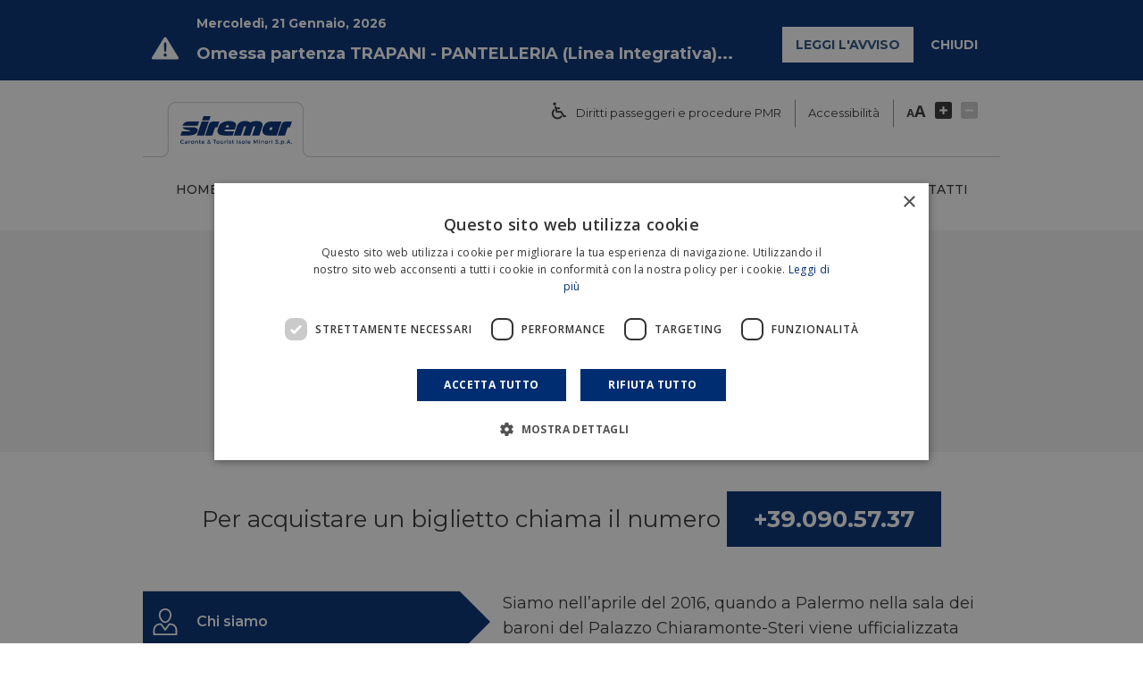

--- FILE ---
content_type: text/html; charset=UTF-8
request_url: https://www.carontetouristisoleminori.it/it/compagnia/chi-siamo/
body_size: 5678
content:
<!DOCTYPE HTML>
<!--[if IE 7 ]> <html xmlns="http://www.w3.org/1999/xhtml" xml:lang="it" lang="it" class="ie7 ie"> <![endif]-->
<!--[if IE 8 ]> <html xmlns="http://www.w3.org/1999/xhtml" xml:lang="it" lang="it" class="ie8 ie"> <![endif]-->
<!--[if IE 9 ]> <html xmlns="http://www.w3.org/1999/xhtml" xml:lang="it" lang="it" class="ie9 ie"> <![endif]-->
<html xmlns="http://www.w3.org/1999/xhtml" xml:lang="it" lang="it">
<head>
	<!-- Google Tag Manager -->
<script>(function(w,d,s,l,i){w[l]=w[l]||[];w[l].push({'gtm.start':
            new Date().getTime(),event:'gtm.js'});var f=d.getElementsByTagName(s)[0],
        j=d.createElement(s),dl=l!='dataLayer'?'&l='+l:'';j.async=true;j.src=
        'https://www.googletagmanager.com/gtm.js?id='+i+dl;f.parentNode.insertBefore(j,f);
    })(window,document,'script','dataLayer','GTM-5HPZPDM');</script>
<!-- End Google Tag Manager -->
    <title>Chi siamo - Siremar</title>
    <meta name="viewport" content="width=device-width, initial-scale=1.0, maximum-scale=5.0, minimal-ui">
<meta name="apple-mobile-web-app-capable" content="yes">
<meta name="format-detection" content="telephone=no" />
<meta http-equiv="Content-Type" content="text/html; charset=utf-8" />

<meta name="theme-color" content="#12326F" />
<link rel="shortcut icon" href="https://www.carontetouristisoleminori.it/favicon.ico" type="image/vnd.microsoft.icon" />
<link rel="icon" href="https://www.carontetouristisoleminori.it/favicon-16x16.png" sizes="16x16" />
<link rel="icon" href="https://www.carontetouristisoleminori.it/favicon-32x32.png" sizes="32x32" />
<link rel="icon" href="https://www.carontetouristisoleminori.it/favicon-96x96.png" sizes="96x96" />
<link rel="icon" href="https://www.carontetouristisoleminori.it/android-icon-192x192.png" sizes="192x192" />
<link rel="apple-touch-icon" href="https://www.carontetouristisoleminori.it/apple-touch-icon-60x60.png" />
<link rel="apple-touch-icon" href="https://www.carontetouristisoleminori.it/apple-touch-icon-72x72.png" sizes="72x72" />
<link rel="apple-touch-icon" href="https://www.carontetouristisoleminori.it/apple-touch-icon-76x76.png" sizes="76x76" />
<link rel="apple-touch-icon" href="https://www.carontetouristisoleminori.it/apple-touch-icon-114x114.png" sizes="114x114" />
<link rel="apple-touch-icon" href="https://www.carontetouristisoleminori.it/apple-touch-icon-120x120.png" sizes="120x120" />
<link rel="apple-touch-icon" href="https://www.carontetouristisoleminori.it/apple-touch-icon-144x144.png" sizes="144x144" />
<link rel="apple-touch-icon" href="https://www.carontetouristisoleminori.it/apple-touch-icon-152x152.png" sizes="152x152" />
<link rel="apple-touch-icon" href="https://www.carontetouristisoleminori.it/apple-touch-icon-180x180.png" sizes="180x180" />
<link rel="apple-touch-icon-precomposed" href="https://www.carontetouristisoleminori.it/apple-touch-icon-57x57-precomposed.png" />
<link rel="apple-touch-icon-precomposed" href="https://www.carontetouristisoleminori.it/apple-touch-icon-72x72-precomposed.png" sizes="72x72" />
<link rel="apple-touch-icon-precomposed" href="https://www.carontetouristisoleminori.it/apple-touch-icon-76x76-precomposed.png" sizes="76x76" />
<link rel="apple-touch-icon-precomposed" href="https://www.carontetouristisoleminori.it/apple-touch-icon-114x114-precomposed.png" sizes="114x114" />
<link rel="apple-touch-icon-precomposed" href="https://www.carontetouristisoleminori.it/apple-touch-icon-120x120-precomposed.png" sizes="120x120" />
<link rel="apple-touch-icon-precomposed" href="https://www.carontetouristisoleminori.it/apple-touch-icon-144x144-precomposed.png" sizes="144x144" />
<link rel="apple-touch-icon-precomposed" href="https://www.carontetouristisoleminori.it/apple-touch-icon-152x152-precomposed.png" sizes="152x152" />
<link rel="apple-touch-icon-precomposed" href="https://www.carontetouristisoleminori.it/apple-touch-icon-180x180-precomposed.png" sizes="180x180" />

<script>
var currentTime = '1769076030';
</script>

    <meta name="description" content="Siamo nell’aprile del 2016, quando a Palermo nella sala dei baroni del Palazzo Chiaramonte-Steri viene..." />
    <meta property="og:description" content="Siamo nell’aprile del 2016, quando a Palermo nella sala dei baroni del Palazzo Chiaramonte-Steri viene..." />
    <meta property="og:site_name" content="Caronte & Tourist Isole Minori" />
<meta property="og:type" content="website" />
<meta property="og:url" content="https://www.carontetouristisoleminori.it//it/compagnia/index.php" />
<meta property="og:title" content="La compagnia - Siremar" />
<meta property="og:image" content="https://www.carontetouristisoleminori.it/img/facebookshare.png" />
    
<link type="text/css" rel="stylesheet" href="/css/style.css" media="all" />
    <link href="https://fonts.googleapis.com/css?family=Montserrat:400,500,600,700" rel="stylesheet">
    <link rel="canonical" href="https://carontetourist.it/it/siremar/chi-siamo" />
</head>

<body>

<div class="holder">
    

<div role="alert" class="alert" id="toClose">
            <div class="container">
                <div class="alert__box">
                    <div class="alert__box--mob-wrapper">
                                                            <div class="alert__text">
                                        <p class="alert__text--date">Mercoledì, 21 Gennaio, 2026</p>
                                        <p class="alert__text--info">Omessa partenza TRAPANI - PANTELLERIA (Linea Integrativa)...</p>
                                    </div>
                                    
                    </div>
                    <div class="alert__action">
                        <div class="link read--button">
                            <a class="link--read" href="https://www.carontetouristisoleminori.it/it/avvisi/">Leggi L'avviso</a>
                        </div>
                        <div class="link close--button">
                            <a id="closeIt" class="link--close" href="#" onclick="doOnce();">Chiudi</a>
                        </div>
                    </div>
                </div>
            </div>
        </div>

<!--    <ul id="main-menu">-->
<!--        --><!--                <li><a href="--><!--" --><!-- class="--><!--" title="--><!--">--><!--</a></li>-->
<!--            --><!---->
<!--                <li class="vocespenta main-menu---><!-----><!--">--><!--</li>-->
<!--                --><!---->
<!--        --><!--            <li><a href="/en/" title="English">EN</a></li>-->
<!--        --><!---->
<!---->
<!--    </ul>-->
<!--    <div class="lingua"><a href="/en/" title="English">EN</a></div>-->
<!--    &nbsp;-->

<header>

    <div class="container">
        <div class="header__tab">
            <div class="barra__logo">
                <a href="https://www.carontetouristisoleminori.it/it/">
                    <img class="siremar-logo" src="/img/logo_siremar_desk.svg" alt="Siremar" title="Siremar" />
                </a>
            </div>
            <a href="javascript:void(0)" id="nav-toggle" class="" role="button" aria-label="menu"><span></span>                    <div class="badge__avvisi">
                        418                    </div>
                                </a>
            <div class="holder__menu__mobile">
                <div class="primary__menu" role="navigation">
                    <ul class="primary__list" id="menu__selected">
                        <li>
                            <div class="img__left diritti">
                                <a class="item" href="https://www.carontetouristisoleminori.it/it/procedure-pmr-siremar/"><img src="/img/sedia.png" alt="Diritti passeggeri e procedure PMR" title="Diritti passeggeri e procedure PMR"></a>
                            </div>
                            <div class="text__right">
                                <a class="item" href="https://www.carontetouristisoleminori.it/it/procedure-pmr-siremar/">Diritti passeggeri e procedure PMR</a>
                            </div>
                        </li>
                        <li>
                            <!--<div class="img__left world">
                                <img  src="/img/world.png" alt="English">
                            </div>-->
                            <div class="text__right">
                                <a class="item" href="https://www.carontetouristisoleminori.it/it/accessibilita/">Accessibilità</a>
                            </div>
                        </li>
                        <li data-zoom="0" >
                            <div class="img__left text__zoom">
                                <img src="/img/text-zoom.png" alt="Controllo grandezza testo">
                            </div>
                            <div class="img__left increase__text" id="increase" role="button" tabindex="0">
                                <img src="/img/plus.png" alt="Aumenta carattere" title="Aumenta dimensione carattere">
                            </div>
                            <div class="img__left decrease__text disabled__btn" id="decrease" role="button" tabindex="0">
                                <img src="/img/minus.png" alt="Riduci carattere" title="Riduci dimensione carattere">
                            </div>
                        </li>
                    </ul>
                </div>
                <div class="secondary__menu" role="navigation">
                    <ul class="secondary__list">
                        <li class="list__items"><a class="menu__item " href="https://www.carontetouristisoleminori.it/it/"><span class="">Home</span></a></li>
                        <li class="list__items"><a class="menu__item avvisi__item " href="https://www.carontetouristisoleminori.it/it/avvisi/">
                                <span class="badge__desk" id="badge_desk_id">

                                </span>

                                <span class="">Avvisi</span></a></li>
                        <li class="list__items"><a class="menu__item " href="https://www.carontetouristisoleminori.it/it/informazioni-viaggio/condizioni-di-trasporto/"><span class="">Informazioni di viaggio</span></a></li>
                        <li class="list__items"><a class="menu__item " href="https://www.carontetouristisoleminori.it/it/orari/"><span class="">Orari</span></a></li>
                        <li class="list__items"><a class="menu__item " href="https://www.carontetouristisoleminori.it/it/traghetti-card/"><span class="">Traghetti card</span></a></li>
                        <li class="list__items"><a class="menu__item " href="https://www.carontetouristisoleminori.it/it/compagnia/chi-siamo/"><span class="active__item">La compagnia</span></a></li>
                        <li class="list__items"><a class="menu__item " href="https://www.carontetouristisoleminori.it/it/contatti/"><span class="">contatti</span></a></li>
                    </ul>
                </div>
                <div class="primary__menu--mobile">
                    <ul class="block__list">
                        <li class="diritti__item"><img src="/img/sedia.png" alt="Diritti passeggeri e procedure PMR"><a href="https://www.carontetouristisoleminori.it/it/procedure-pmr-siremar/"> Diritti passeggeri e procedure PMR</a></li>
                        <li class="language__item"><!--<img src="/img/world.png" alt="Language">--><a href="https://www.carontetouristisoleminori.it/it/accessibilita/">Accessibilità</a></li>
                    </ul>

                </div>
            </div>
        </div>
    </div>
    <div class="menu__background__mobile"></div>

</header>
</div>
<section class="promo">
    <div class="container">
        <div class="promo__box">
            <div class="promo__box__text">
                                <h1 class="promo__box__h2">Chi siamo</h1>
                <ul class="breadcrumbs__avvisi">
                    <li class="breadcrumb__single">Ti trovi qui:</li>
                    <li class="breadcrumb__single home_single"><a href="https://www.carontetouristisoleminori.it/it/">Home</a></li>
                    <li class="breadcrumb__single actual__location"><a href="">La compagnia</a></li>
                </ul>
            </div>
        </div>
    </div>
</section>
<section class="buy-ticket">
    <div class="container">
        <div class="call__box">
            <div class="call__box__text">
                <h2 class="call__box__buy">Per acquistare un biglietto chiama il numero <a href="tel:+390905737">+39.090.57.37</a></h2>
            </div>

        </div>
    </div>
</section>


<section class="info-viaggio container">
    <div class="container__left__right">
        <div class="select__mobile__menu">
    <select class="item__list__select" id="info__viaggio">
                        <option value="/it/compagnia/chi-siamo/"selected>Chi siamo</option>
                                <option value="/it/compagnia/le-tratte/">Le tratte</option>
                                <option value="/it/compagnia/la-flotta/">La flotta</option>
                                <option value="/it/compagnia/carta-dei-servizi/">Carta dei servizi</option>
                                <option value="/it/compagnia/modello-ex-dlgs-2312001/">Modello ex D.Lgs. 231/2001</option>
                                <option value="/it/compagnia/certificazioni/">Certificazioni</option>
                                <option value="/it/compagnia/politica-la-qualita/">Politica per la qualità</option>
                                <option value="/it/compagnia/autoregolamentazione-del-diritto-di-sciopero-ex-legge-14690-e-legge-832000/">Autoregolamentazione del diritto di sciopero ex legge 146/90 e legge 83/2000</option>
                                <option value="/it/compagnia/politica-la-di-diversita-e-inclusione/">Politica per la D&I - Diversità e inclusione</option>
                                <option value="/it/compagnia/carta-pari-opportunita-uguaglianza-sul-lavoro/">Carta per le pari opportunità e l’uguaglianza sul lavoro</option>
                    </select>
</div>        <div class="side__menu">
    <div class="item__list">
        <ul>
                                <li class="single__item active">
                        <a href="/it/compagnia/chi-siamo/" class="item__box" title="Chi siamo" >
                            <img src="https://static.carontetourist.it/sites/default/files/page/icons/ico-chi-siamo_0.svg" title="Chi siamo" alt="Chi siamo">
                            <span>Chi siamo</span>
                        </a>
                    </li>
                                        <li class="single__item ">
                        <a href="/it/compagnia/le-tratte/" class="item__box" title="Le tratte" >
                            <img src="https://static.carontetourist.it/sites/default/files/page/icons/ico-tratte_0.svg" title="Le tratte" alt="Le tratte">
                            <span>Le tratte</span>
                        </a>
                    </li>
                                        <li class="single__item ">
                        <a href="/it/compagnia/la-flotta/" class="item__box" title="La flotta" >
                            <img src="https://static.carontetourist.it/sites/default/files/page/icons/ico-flotta.svg" title="La flotta" alt="La flotta">
                            <span>La flotta</span>
                        </a>
                    </li>
                                        <li class="single__item ">
                        <a href="/it/compagnia/carta-dei-servizi/" class="item__box" title="Carta dei servizi" >
                            <img src="https://static.carontetourist.it/sites/default/files/page/icons/ico-carta-servizi.svg" title="Carta dei servizi" alt="Carta dei servizi">
                            <span>Carta dei servizi</span>
                        </a>
                    </li>
                                        <li class="single__item ">
                        <a href="/it/compagnia/modello-ex-dlgs-2312001/" class="item__box" title="Modello ex D.Lgs. 231/2001" >
                            <img src="https://static.carontetourist.it/sites/default/files/page/icons/ico-modello-231.svg" title="Modello ex D.Lgs. 231/2001" alt="Modello ex D.Lgs. 231/2001">
                            <span>Modello ex D.Lgs. 231/2001</span>
                        </a>
                    </li>
                                        <li class="single__item ">
                        <a href="/it/compagnia/certificazioni/" class="item__box" title="Certificazioni" >
                            <img src="https://static.carontetourist.it/sites/default/files/page/icons/ico-certificazione_0.svg" title="Certificazioni" alt="Certificazioni">
                            <span>Certificazioni</span>
                        </a>
                    </li>
                                        <li class="single__item ">
                        <a href="/it/compagnia/politica-la-qualita/" class="item__box" title="Politica per la qualità" >
                            <img src="https://static.carontetourist.it/sites/default/files/page/icons/ico-politica-qualita_0.svg" title="Politica per la qualità" alt="Politica per la qualità">
                            <span>Politica per la qualità</span>
                        </a>
                    </li>
                                        <li class="single__item ">
                        <a href="/it/compagnia/autoregolamentazione-del-diritto-di-sciopero-ex-legge-14690-e-legge-832000/" class="item__box" title="Autoregolamentazione del diritto di sciopero ex legge 146/90 e legge 83/2000" >
                            <img src="https://static.carontetourist.it/sites/default/files/page/icons/ico-autoregolamentazione-sciopero.svg" title="Autoregolamentazione del diritto di sciopero ex legge 146/90 e legge 83/2000" alt="Autoregolamentazione del diritto di sciopero ex legge 146/90 e legge 83/2000">
                            <span>Autoregolamentazione del diritto di sciopero ex legge 146/90 e legge 83/2000</span>
                        </a>
                    </li>
                                        <li class="single__item ">
                        <a href="/it/compagnia/politica-la-di-diversita-e-inclusione/" class="item__box" title="Politica per la D&amp;I - Diversità e inclusione" >
                            <img src="https://static.carontetourist.it/sites/default/files/page/icons/ico-inclusione-diversita_copia-01_0.svg" title="Politica per la D&amp;I - Diversità e inclusione" alt="Politica per la D&amp;I - Diversità e inclusione">
                            <span>Politica per la D&I - Diversità e inclusione</span>
                        </a>
                    </li>
                                        <li class="single__item ">
                        <a href="/it/compagnia/carta-pari-opportunita-uguaglianza-sul-lavoro/" class="item__box" title="Carta per le pari opportunità e l’uguaglianza sul lavoro" >
                            <img src="https://static.carontetourist.it/sites/default/files/page/icons/ico-pari-opportunita_0.svg" title="Carta per le pari opportunità e l’uguaglianza sul lavoro" alt="Carta per le pari opportunità e l’uguaglianza sul lavoro">
                            <span>Carta per le pari opportunità e l’uguaglianza sul lavoro</span>
                        </a>
                    </li>
                    
        </ul>
    </div>
</div>        <div class="content">
            <div class="manage__content">
                <p>Siamo nell’aprile del 2016, quando a Palermo nella sala dei baroni del Palazzo Chiaramonte-Steri viene ufficializzata pubblicamente l’<strong>acquisizione della Siremar</strong>, storica compagnia di navigazione siciliana da parte di Caronte &amp; Tourist Isole Minori.</p>

<p>È un nuovo inizio, una sfida accolta con responsabilità e passione per il nostro lavoro e per la nostra terra.</p>

<p>Oggi assicuriamo i <strong>collegamenti marittimi tra la Sicilia e le sue Isole Minori</strong>. La nostra compagnia opera su cinque distinte aree: le <a class='external' href="https://carontetourist.it/it/siremar/traghetti-isole-eolie" title="Isole Eolie">isole Eolie</a> con un servizio di collegamento A/R con <a class='external' href="https://carontetourist.it/it/siremar/traghetti-napoli" title="Napoli">Napoli</a>, le isole di <a class='external' href="https://carontetourist.it/it/siremar/traghetti-palermo-ustica" title="Ustica">Ustica</a> e <a class='external' href="https://carontetourist.it/it/siremar/traghetti-trapani-pantelleria" title="Pantelleria">Pantelleria</a>, gli arcipelaghi delle <a class='external' href="https://carontetourist.it/it/siremar/traghetti-isole-egadi" title="Isole Egadi">Egadi</a> e delle <a class='external' href="https://carontetourist.it/it/siremar/traghetti-isole-pelagie" title="Isole Pelagie">Pelagie</a>.</p>

<p>L’affidabilità, i servizi offerti e l’elevato standard di sicurezza, che ci hanno fatto apprezzare dai passeggeri italiani e internazionali, saranno sempre i nostri punti fermi.</p>
                                                                    </div>
        </div>
    </div>
</section>
<footer>
    <div id="footer">
        <div class="footer_1">

                <div class="container">
                    <div class="footer_1_1">

                        <div class="outer__reclami">

                            <a href="https://www.carontetouristisoleminori.it/it/la-tua-opinione-conta/" title="La tua opinione">
                                <div class="opinione">
                                    <p class="text__opinione">La tua opinione</p>
                                </div>
                            </a>

                            <!--<a href="https://web.carontetourist.it/info" target="_blank" title="Info & Comunicazioni">
                                <div class="reclami">
                                    <p class="text__reclami">Info & Comunicazioni</p>
                                </div>
                            </a>-->

                            <a href="https://web.carontetourist.it/reclamo" target="_blank" title="Reclami">
                                <div class="reclami">
                                    <p class="text__reclami">Reclami</p>
                                </div>
                            </a>

                        </div>
                    </div>
                </div>
            </a>
        </div>
        <div class="footer_2">
            <div class="container">
            <div class="footer_1_2">
                    <div class="block_1">
                        <div class="logo__footer--siremar"><a href="https://www.carontetouristisoleminori.it/it/"><img src="/img/logo-siremar_white.svg" alt="Siremar" title="Siremar" /></a></div>
                        <div class="block_1_1">
                            <p>Siremar - Caronte &amp; Tourist</p>
                            <p>Isole Minori S.p.A.</p>
                            <p>© 2007-2026</p>
                        </div>
                        <div class="block_1_2">
                            <p>Via Ing. Giuseppe Franza, 82</p>
                            <p>98124 Messina (ME) - Italia</p>
                        </div>
                        <div class="block_1_3">
                            <p>Servizio clienti:</p>
                            <p><a href="tel:+390905737" title="chiama">Tel: +39.090.57.37</a></p>
                            <p>Mail: <a href="mailto:servizioclienti@siremar.it" title="scrivi">servizioclienti@siremar.it</a></p>
                        </div>
                    </div>
                    <div class="block_1">
                        <ul class="footer_end_link_social mytest">
                            <li>
                            <span><a href="https://www.facebook.com/carontetourist/" target="_blank" title="Facebook"><img src="/img/social/ico-facebook.svg" alt="Facebook" title="Facebook" width="20" height="20"><span class="label">Facebook</span></a></span>
                            </li>
                            <li>
                            <span><a href="https://x.com/caronteetourist" target="_blank" title="X"><img src="/img/social/ico-twitter.svg" alt="X" title="X" width="20" height="20"><span class="label">X</span></a></span>
                            </li>
                            <li>
                            <span><a href="https://www.instagram.com/carontetourist/" target="_blank" title="Instagram"><img src="/img/social/ico-instagram.svg" alt="Instagram" title="Instagram" width="20" height="20"><span class="label">Instagram</span></a></span>
                            </li>
                        </ul>
                    </div>
                    <div class="block_2">
                        <div class="block_2_1">
                            <p>Capitale sociale:<br />
                                € 9.591.075,00<br />
                                P. IVA: 03418550830<br />
                                N. REA: ME-235669<br />
                                Codice Destinatario: LL2YZN5<br />
                                Pec: ctisoleminori@pec.it</p>
                        </div>
                        <div class="block_2_2">
                            <ul class="block__links_footer">
                                <li class="block__item_footer">
                                    <a href="https://www.carontetouristisoleminori.it/it/contatti/">Contatti</a>
                                </li>
                                <li class="block__item_footer">
                                    <a href="https://www.carontetouristisoleminori.it/it/privacy-policy/">Privacy Policy</a>
                                </li>
                                <li class="block__item_footer">
                                    <a href="https://www.carontetouristisoleminori.it/it/cookie-policy/">Cookie Policy</a>
                                </li>
                                <li class="block__item_footer">
                                    <a href="javascript:void(0)" id="csconsentlink">Impostazioni cookie</a>
                                </li>
                                <li class="block__item_footer">
                                    <a href="https://www.immedia.net" target="_blank" title="IM*MEDIA">Credits</a>
                                </li>
                            </ul>
                        </div>
                    </div>
                </div>
            </div>
        </div>
    </div>
</footer>

<script src="https://ajax.googleapis.com/ajax/libs/jquery/2.2.4/jquery.min.js"></script>
<script  src="/js/core.min.js"></script>
<script  src="/js/immedia.net.min.js"></script>

</body>
</html>


--- FILE ---
content_type: text/css
request_url: https://www.carontetouristisoleminori.it/css/style.css
body_size: 194071
content:
@import url(../bower_components/swiper/dist/css/swiper.min.css);@import url(../bower_components/lightgallery/dist/css/lightgallery.min.css);html,body,div,span,applet,object,iframe,h1,h2,h3,h4,h5,h6,p,blockquote,pre,a,abbr,acronym,address,big,cite,code,del,dfn,em,img,ins,kbd,q,s,samp,small,strike,strong,sub,sup,tt,var,b,u,i,center,dl,dt,dd,ol,ul,li,fieldset,form,label,legend,table,caption,tbody,tfoot,thead,tr,th,td,article,aside,canvas,details,embed,figure,figcaption,footer,header,hgroup,menu,nav,output,ruby,section,summary,time,mark,audio,video{margin:0;padding:0;border:0;font:inherit;font-size:100%;vertical-align:baseline}html{line-height:1}ol,ul{list-style:none}table{border-collapse:collapse;border-spacing:0}caption,th,td{text-align:left;font-weight:normal;vertical-align:middle}q,blockquote{quotes:none}q:before,q:after,blockquote:before,blockquote:after{content:"";content:none}a img{border:none}article,aside,details,figcaption,figure,footer,header,hgroup,main,menu,nav,section,summary{display:block}.blocchi_2col .blocco_txt h1{font-size:2.375em;line-height:1.3157894737em;text-transform:uppercase;letter-spacing:4px;font-weight:500;max-width:100%}@media (min-width: 320px) and (max-width: 767px){.blocchi_2col .blocco_txt h1{font-size:1.75em;line-height:1.2142857143em;text-align:center;max-width:100%}}.blocchi_2col .blocco_txt h2{font-size:1.875em;line-height:1.3333333333em;padding:0 0 35px;text-align:center;font-family:"Prata",sans-serif}@media (min-width: 1366px){.blocchi_2col .blocco_txt h2{font-size:2.625em;line-height:1.1904761905em}}@media (min-width: 320px) and (max-width: 767px){.blocchi_2col .blocco_txt h2{font-size:1.875em;line-height:1.3333333333em;padding:0 0 25px}}.blocchi_2col .blocco_txt p{font-size:1em;line-height:2em;text-align:center}@media (min-width: 320px) and (max-width: 767px){.blocchi_2col .blocco_txt p{font-size:1em;line-height:1.5em}}.blocchi_2col .blocco_txt p.firma{font-size:1.375em;line-height:1.4545454545em;font-family:"Prata",sans-serif;text-align:center;padding:35px 0 0}@media (min-width: 320px) and (max-width: 767px){.blocchi_2col .blocco_txt p.firma{font-size:1.375em;line-height:1.0909090909em}}#sec_1 .popup a.pulsante,#sec_1 .menu_home_nav a.pulsante,#frm_booking_ext div.form-item-booking input.pulsante,.applica .pulsante,#bookingSolutions ul.lista_camere li .lista_camere_int .lista_camere_int_3 span,#bookingSolutions ul.lista_camere li .dett_camera .pacchetti_disponibili .pacchetto .prenota a,#bookingSolutions ul.lista_camere li .aggiungi_servizi .servizio_invio a,.blocchi_2col .blocco_txt span.pulsante,.blocchi_2col .blocco_txt a.pulsante,.blocchi_2col.blocchi_col_1_abs .blocco_txt span.pulsante,.blocchi_2col.blocchi_col_1_abs .blocco_txt a.pulsante,.contattaci_iscriviti_div .form-actions input[type=submit],.elenco_news li .text_news span,.allegati .field-items a span{font-size:.8125em;line-height:2.7692307692em;font-weight:700;background:url("../img/share/cta-arrow_b.svg") no-repeat right center;background-size:56px 10px;display:inline-block;margin:30px 0 0;padding-right:65px;-webkit-transition:all 300ms ease-in-out;-moz-transition:all 300ms ease-in-out false;-o-transition:all 300ms ease-in-out false;transition:all 300ms ease-in-out;text-transform:uppercase;min-height:36px}#sec_1 .popup a.pulsante:hover,#sec_1 .menu_home_nav a.pulsante:hover,#frm_booking_ext div.form-item-booking input.pulsante:hover,.applica .pulsante:hover,#bookingSolutions ul.lista_camere li .lista_camere_int .lista_camere_int_3 span:hover,#bookingSolutions ul.lista_camere li .dett_camera .pacchetti_disponibili .pacchetto .prenota a:hover,#bookingSolutions ul.lista_camere li .aggiungi_servizi .servizio_invio a:hover,.blocchi_2col .blocco_txt span.pulsante:hover,.blocchi_2col .blocco_txt a.pulsante:hover,.contattaci_iscriviti_div .form-actions input:hover[type=submit],.elenco_news li .text_news span:hover,.allegati .field-items a span:hover{padding-right:85px;padding-left:20px}#browser h1,#browser ul li span strong{font-weight:500}html{height:100%}body{width:100%;background:#fff;overflow-x:hidden;color:#303030;position:relative;height:100%;display:block;font-family:"Open Sans",sans-serif;padding:0;font-weight:300}@media (min-width: 320px) and (max-width: 767px){body{padding:0}}em,i{font-style:italic}sub{vertical-align:sub}sup{vertical-align:super}strong,b{font-weight:500}ul li.leaf{list-style:none;padding:0}img{display:block;border:none}a,a:visited,a:hover{text-decoration:none;color:#303030}select::-ms-expand{display:none}.lg-backdrop{z-index:10000000000 !important}.lg-outer{z-index:10000000001 !important}.swiper-pagination{bottom:30px !important}.section_height_100{width:100%;position:relative;overflow:hidden;height:100vh;min-height:100vh}@media (min-width: 320px) and (max-width: 767px){.section_height_100{height:100vh;min-height:100vh}}.section_height_50{height:50vh;min-height:50vh}@media (min-width: 320px) and (max-width: 767px){.section_height_50{height:100vh;min-height:100vh}}.section{height:auto;width:100%;position:relative;overflow:hidden;-webkit-transition:all 300ms ease-in-out;-moz-transition:all 300ms ease-in-out false;-o-transition:all 300ms ease-in-out false;transition:all 300ms ease-in-out;filter:progid:DXImageTransform.Microsoft.Alpha(Opacity=0);opacity:0}.section.open_section{filter:progid:DXImageTransform.Microsoft.Alpha(Opacity=100);opacity:1}.swiper-button-next.swiper-button-disabled,.swiper-button-prev.swiper-button-disabled{pointer-events:auto}.blocco_top{width:100%;position:relative;overflow:hidden;height:calc(100vh - 150px);z-index:10}.blocco_top.blocco_top_absolute{z-index:1;position:absolute;left:0;top:150px}@media (min-width: 320px) and (max-width: 767px){.blocco_top.blocco_top_absolute{top:0}}.blocco_top.blocco_top_home{width:100%;position:relative;overflow:hidden;height:calc(100vh - 150px)}.blocco_top.blocco_top_home:after{content:'';position:absolute;top:initial;bottom:initial;left:50%;right:initial;-webkit-transform:translateX(-50%);-moz-transform:translateX(-50%);-ms-transform:translateX(-50%);-o-transform:translateX(-50%);transform:translateX(-50%);bottom:90px;background:url("../img/share/scroll_down.svg") no-repeat center center;background-size:18px auto;z-index:100;width:20px;height:45px}@media (min-width: 320px) and (max-width: 767px){.blocco_top.blocco_top_home:after{display:none}}.blocco_top.open_section img{filter:progid:DXImageTransform.Microsoft.Alpha(Opacity=100);opacity:1}@media (min-width: 320px) and (max-width: 767px){.blocco_top{height:calc(100vh - 109px)}}.blocco_top img{min-width:100%;min-height:100%;width:auto;height:auto;position:absolute;top:50%;bottom:initial;left:50%;right:initial;-webkit-transform:translate(-50%, -50%);-moz-transform:translate(-50%, -50%);-ms-transform:translate(-50%, -50%);-o-transform:translate(-50%, -50%);transform:translate(-50%, -50%);position:absolute;z-index:1;-webkit-transition:all 300ms ease-in-out;-moz-transition:all 300ms ease-in-out false;-o-transition:all 300ms ease-in-out false;transition:all 300ms ease-in-out;filter:progid:DXImageTransform.Microsoft.Alpha(Opacity=0);opacity:0}.blocco_top div.blocco_txt{position:absolute;position:absolute;top:50%;bottom:initial;left:50%;right:initial;-webkit-transform:translate(-50%, -50%);-moz-transform:translate(-50%, -50%);-ms-transform:translate(-50%, -50%);-o-transform:translate(-50%, -50%);transform:translate(-50%, -50%);text-align:center;-webkit-box-sizing:border-box;-moz-box-sizing:border-box;box-sizing:border-box;padding:0 60px;max-width:1320px;z-index:10;width:100%}.box_img_txt{background:#fff;padding:0 0;width:100%;margin:0 auto;-webkit-box-sizing:border-box;-moz-box-sizing:border-box;box-sizing:border-box;text-align:left;position:relative}.box_img_txt.open_section .box_img_txt_1{filter:progid:DXImageTransform.Microsoft.Alpha(Opacity=100);opacity:1}.box_img_txt.right .box_img_txt_1{right:inherit;left:0;text-align:left}.box_img_txt.right .box_img_txt_2{right:0;text-align:left}@media (min-width: 320px) and (max-width: 767px){.box_img_txt.right .box_img_txt_2{text-align:center}}.box_img_txt .box_img_txt_1{width:50%;position:absolute;right:0;top:0;height:100%;-webkit-transition:all 300ms ease-in-out;-moz-transition:all 300ms ease-in-out false;-o-transition:all 300ms ease-in-out false;transition:all 300ms ease-in-out;filter:progid:DXImageTransform.Microsoft.Alpha(Opacity=0);opacity:0;overflow:hidden}@media (min-width: 320px) and (max-width: 767px){.box_img_txt .box_img_txt_1{width:100%;position:relative}}.box_img_txt .box_img_txt_1 img{min-width:100%;min-height:100%;width:auto;height:auto;position:absolute;top:50%;bottom:initial;left:50%;right:initial;-webkit-transform:translate(-50%, -50%);-moz-transform:translate(-50%, -50%);-ms-transform:translate(-50%, -50%);-o-transform:translate(-50%, -50%);transform:translate(-50%, -50%);position:absolute;z-index:1}@media (min-width: 320px) and (max-width: 767px){.box_img_txt .box_img_txt_1 img{width:100%;height:auto;position:absolute;top:initial;bottom:initial;left:initial;right:initial;-webkit-transform:translate(0, 0);-moz-transform:translate(0, 0);-ms-transform:translate(0, 0);-o-transform:translate(0, 0);transform:translate(0, 0);position:static;position:relative}}.box_img_txt .box_img_txt_2{-webkit-box-sizing:border-box;-moz-box-sizing:border-box;box-sizing:border-box;width:50%;padding:0 60px;position:absolute;top:50%;position:absolute;top:50%;bottom:initial;left:initial;right:initial;-webkit-transform:translateY(-50%);-moz-transform:translateY(-50%);-ms-transform:translateY(-50%);-o-transform:translateY(-50%);transform:translateY(-50%);text-align:right}@media (min-width: 1366px){.box_img_txt .box_img_txt_2{padding:0 120px}}@media (min-width: 320px) and (max-width: 767px){.box_img_txt .box_img_txt_2{width:100%;padding:50px 20px;position:relative;top:0;-webkit-transform:translateY(0);-moz-transform:translateY(0);-ms-transform:translateY(0);-o-transform:translateY(0);transform:translateY(0);position:static;top:initial;bottom:initial;max-width:650px;margin:0 auto;text-align:center}}.box_img_txt .box_img_txt_2 h2{margin:0 0 25px}.box_img_txt .box_img_txt_2 p{font-style:inherit}@media (min-width: 320px) and (max-width: 767px){body.front #sec_1>.menu_home_nav{height:auto !important;width:100% !important;bottom:0;left:0;top:inherit}}@media (min-width: 320px) and (max-width: 767px){#sec_1{min-height:auto;padding-bottom:80%;height:auto}}@media (min-width: 768px) and (max-width: 989px){#sec_1{min-height:auto;padding-bottom:60%;height:auto}}#sec_1 .popup{position:fixed;right:0;bottom:-100%;z-index:1000;background:rgba(255,255,255,0.9);-webkit-border-top-left-radius:10px;-moz-border-radius-topleft:10px;border-top-left-radius:10px;padding:50px;text-align:right;max-width:42%;-webkit-box-sizing:border-box;-moz-box-sizing:border-box;box-sizing:border-box;-webkit-transition:all 600ms ease-in-out;-webkit-transition-delay:.3s;-moz-transition:all 600ms ease-in-out .3s;-o-transition:all 600ms ease-in-out .3s;transition:all 600ms ease-in-out .3s;z-index:100000000000000000;-webkit-box-shadow:0px 0px 10px 0px rgba(50,50,50,0.25);-moz-box-shadow:0px 0px 10px 0px rgba(50,50,50,0.25);box-shadow:0px 0px 10px 0px rgba(50,50,50,0.25)}@media (min-width: 320px) and (max-width: 767px){#sec_1 .popup{padding:20px;max-width:100%;text-align:center;border-radius:0 !important;background:rgba(255,255,255,0.95)}}#sec_1 .popup.open{bottom:0}#sec_1 .popup .close_popup{position:absolute;right:20px;top:20px;width:20px;height:20px;color:#c0bcba;background:#303030;text-align:center;font-size:.75em;line-height:1.6666666667em;cursor:pointer;-webkit-border-radius:50%;-moz-border-radius:50%;-ms-border-radius:50%;-o-border-radius:50%;border-radius:50%;font-weight:700}@media (min-width: 320px) and (max-width: 767px){#sec_1 .popup .close_popup{right:10px;top:10px}}#sec_1 .popup h2{font-size:1.125em;line-height:1.3333333333em;padding:0 0 20px;font-weight:700;text-align:right}@media (min-width: 320px) and (max-width: 767px){#sec_1 .popup h2{text-align:center}}#sec_1 .popup p{text-align:right;font-size:1em;line-height:1.25em;padding:0 0 20px}@media (min-width: 320px) and (max-width: 767px){#sec_1 .popup p{text-align:center}}#sec_1 .popup a.pulsante{margin:0}#sec_1 .menu_home_nav{width:100%;height:100%;z-index:10;left:0;top:0;position:absolute}#sec_1 .menu_home_nav .swiper-pagination{display:none;position:absolute;top:initial;bottom:initial;left:50%;right:initial;-webkit-transform:translateX(-50%);-moz-transform:translateX(-50%);-ms-transform:translateX(-50%);-o-transform:translateX(-50%);transform:translateX(-50%);bottom:20px !important}#sec_1 .menu_home_nav .swiper-pagination .swiper-pagination-bullet{width:10px;height:10px;background:#ffffff;filter:progid:DXImageTransform.Microsoft.Alpha(Opacity=100);opacity:1;margin:0 7px;-webkit-transition:all 300ms ease-in-out;-moz-transition:all 300ms ease-in-out false;-o-transition:all 300ms ease-in-out false;transition:all 300ms ease-in-out}#sec_1 .menu_home_nav .swiper-pagination .swiper-pagination-bullet.swiper-pagination-bullet-active{background:#2c8eaa}@media (min-width: 320px) and (max-width: 767px){#sec_1 .menu_home_nav .swiper-pagination{display:block}}@media (min-width: 768px) and (max-width: 989px){#sec_1 .menu_home_nav .swiper-pagination{display:block}}#sec_1 .menu_home_nav .swiper-button-prev{width:27px;height:49px;margin-top:-25px;left:32px;background:url("../img/share/prev-white.png") no-repeat center center}@media (min-width: 1366px){#sec_1 .menu_home_nav .swiper-button-prev{left:60px}}@media (min-width: 320px) and (max-width: 767px){#sec_1 .menu_home_nav .swiper-button-prev{width:30px;height:30px;margin-top:-15px;left:10px;background-size:auto 20px}}#sec_1 .menu_home_nav .swiper-button-next{width:27px;height:49px;margin-top:-25px;right:32px;background:url("../img/share/next-white.png") no-repeat center center}@media (min-width: 1366px){#sec_1 .menu_home_nav .swiper-button-next{right:60px}}@media (min-width: 320px) and (max-width: 767px){#sec_1 .menu_home_nav .swiper-button-next{width:30px;height:30px;margin-top:-15px;right:10px;background-size:auto 20px}}#sec_1 .menu_home_nav .pad_menu_home_nav{position:absolute;top:50%;bottom:initial;left:50%;right:initial;-webkit-transform:translate(-50%, -50%);-moz-transform:translate(-50%, -50%);-ms-transform:translate(-50%, -50%);-o-transform:translate(-50%, -50%);transform:translate(-50%, -50%);max-width:1360px;width:100%;text-align:center;-webkit-transition:all 300ms ease-in-out;-moz-transition:all 300ms ease-in-out false;-o-transition:all 300ms ease-in-out false;transition:all 300ms ease-in-out}#sec_1 .menu_home_nav .pad_menu_home_nav .condividi{color:#fff;margin:30px auto 0;display:block;width:50px;text-transform:uppercase;font-weight:500;font-size:.8125em;line-height:1.5384615385em}#sec_1 .menu_home_nav p.data{color:#fff;text-transform:uppercase;font-size:.75em;line-height:1.6666666667em;padding:0 0 30px;text-align:center}@media (min-width: 320px) and (max-width: 767px){#sec_1 .menu_home_nav p.data{padding:0 0 10px;font-size:.625em;line-height:1.5em}}#sec_1 .menu_home_nav div.logo_animation{color:#fff;font-size:3.75em;line-height:1em;font-family:"Prata",sans-serif;text-align:center;position:relative;width:230px;height:230px;margin:0 auto 95px}@media (min-width: 320px) and (max-width: 767px){#sec_1 .menu_home_nav div.logo_animation{margin:0 auto 0}}#sec_1 .menu_home_nav div.logo_animation img{margin:0 auto;width:100%;height:auto;position:absolute;position:absolute;top:50%;bottom:initial;left:initial;right:initial;-webkit-transform:translateY(-50%);-moz-transform:translateY(-50%);-ms-transform:translateY(-50%);-o-transform:translateY(-50%);transform:translateY(-50%);-webkit-transition:all 300ms ease-in-out;-moz-transition:all 300ms ease-in-out false;-o-transition:all 300ms ease-in-out false;transition:all 300ms ease-in-out;filter:progid:DXImageTransform.Microsoft.Alpha(Opacity=0);opacity:0}#sec_1 .menu_home_nav h1{color:#fff;font-size:3.75em;line-height:1em;font-family:"Prata",sans-serif;text-align:center;margin:0 0 10px;position:relative}@media (min-width: 320px) and (max-width: 767px){#sec_1 .menu_home_nav h1{font-size:2em;line-height:1.125em;-webkit-box-sizing:border-box;-moz-box-sizing:border-box;box-sizing:border-box;padding:0 10px}}#sec_1 .menu_home_nav h1.logo_animation{width:230px;height:230px;margin:0 auto 95px;padding:0}@media (min-width: 320px) and (max-width: 767px){#sec_1 .menu_home_nav h1.logo_animation{margin:0 auto 0}}#sec_1 .menu_home_nav h1.logo_animation img{position:absolute;top:50%;bottom:initial;left:initial;right:initial;-webkit-transform:translateY(-50%);-moz-transform:translateY(-50%);-ms-transform:translateY(-50%);-o-transform:translateY(-50%);transform:translateY(-50%);width:100%;height:auto}@media (min-width: 320px) and (max-width: 767px){#sec_1 .menu_home_nav h1.logo_animation img{position:absolute;top:50%;bottom:initial;left:50%;right:initial;-webkit-transform:translate(-50%, -50%);-moz-transform:translate(-50%, -50%);-ms-transform:translate(-50%, -50%);-o-transform:translate(-50%, -50%);transform:translate(-50%, -50%);max-width:100%}}#sec_1 .menu_home_nav h1 img{margin:0 auto 40px;-webkit-transition:all 300ms ease-in-out;-moz-transition:all 300ms ease-in-out false;-o-transition:all 300ms ease-in-out false;transition:all 300ms ease-in-out}@media (min-width: 320px) and (max-width: 767px){#sec_1 .menu_home_nav h1 img{margin:0 auto 23px;max-width:calc(100% - 80px);height:auto}}#sec_1 .menu_home_nav h1 img.chiudi{filter:progid:DXImageTransform.Microsoft.Alpha(Opacity=0);opacity:0}#sec_1 .menu_home_nav h2{color:#fff;font-size:1em;line-height:1.625em;padding:0;text-align:center}@media (min-width: 320px) and (max-width: 767px){#sec_1 .menu_home_nav h2{padding:0 0 10px;font-size:.625em;line-height:1.5em}}#sec_1 .menu_home_nav h3{color:#fff;font-size:1em;line-height:1.625em;padding:30px 0 0;text-align:center;background:url("../img/palermo/ico_welcome_pack.svg") no-repeat center top;background-size:25px auto}@media (min-width: 320px) and (max-width: 767px){#sec_1 .menu_home_nav h3{padding:0 0 10px;font-size:.625em;line-height:1.5em}}#sec_1 .menu_home_nav a.pulsante{background:url("../img/share/cta-arrow_w.svg") no-repeat right center;background-size:56px 10px;color:#fff;margin:0 0 30px;font-size:.8125em;line-height:2.7692307692em;font-weight:700;display:inline-block;padding-right:65px;-webkit-transition:all 300ms ease-in-out;-moz-transition:all 300ms ease-in-out false;-o-transition:all 300ms ease-in-out false;transition:all 300ms ease-in-out;text-transform:uppercase;min-height:36px}#sec_1 .menu_home_nav ul{width:100%;list-style-type:none;padding:0;margin:230px 0 0;overflow:hidden}@media (min-width: 320px) and (max-width: 767px){#sec_1 .menu_home_nav ul{display:none}}@media (min-width: 768px) and (max-width: 989px){#sec_1 .menu_home_nav ul{display:none}}#sec_1 .menu_home_nav ul li{width:20%;float:left}#sec_1 .menu_home_nav ul li a{display:block;position:relative;text-align:center;overflow:hidden;height:95px}#sec_1 .menu_home_nav ul li a:hover div{top:0}#sec_1 .menu_home_nav ul li a:hover div span.scopri{padding-right:65px}#sec_1 .menu_home_nav ul li a div{position:relative;top:30px;-webkit-transition:all 300ms ease-in-out;-moz-transition:all 300ms ease-in-out false;-o-transition:all 300ms ease-in-out false;transition:all 300ms ease-in-out}#sec_1 .menu_home_nav ul li a div p{font-size:1.375em;line-height:1.6363636364em;color:#fff;font-family:"Prata",sans-serif}#sec_1 .menu_home_nav ul li a div span{text-transform:uppercase;color:#fff;font-size:.75em;line-height:1.3333333333em;display:block;font-weight:700}#sec_1 .menu_home_nav ul li a div span.scopri{font-size:.8125em;line-height:1.2307692308em;padding-right:0;background:url("../img/share/cta-arrow_w.svg") no-repeat right center;background-size:56px 10px;display:inline-block;margin:20px 0 0;-webkit-transition:all 300ms ease-in-out;-moz-transition:all 300ms ease-in-out false;-o-transition:all 300ms ease-in-out false;transition:all 300ms ease-in-out}#sec_1 .blocco-testo{left:0;bottom:0;text-align:left;z-index:100;width:100%;color:#fff;padding:75px 245px 75px 25px;position:absolute;-webkit-box-sizing:border-box;-moz-box-sizing:border-box;box-sizing:border-box;background:-moz-linear-gradient(top, rgba(255,255,255,0) 0%, rgba(0,0,0,0.5) 100%);background:-webkit-linear-gradient(top, rgba(255,255,255,0) 0%, rgba(0,0,0,0.5) 100%);background:linear-gradient(to bottom, rgba(255,255,255,0) 0%, rgba(0,0,0,0.5) 100%);filter:progid:DXImageTransform.Microsoft.gradient(startColorstr='#00ffffff', endColorstr='#80000000', GradientType=0)}@media (min-width: 1366px){#sec_1 .blocco-testo{padding:75px 245px 75px 110px}}@media (min-width: 320px) and (max-width: 767px){#sec_1 .blocco-testo{bottom:0;width:100%;padding:75px 80px 25px 8%}}#sec_1 .blocco-testo h1{font-size:2.375em;line-height:1.1842105263em;font-weight:200;color:#fff}@media (min-width: 320px) and (max-width: 767px){#sec_1 .blocco-testo h1{font-size:1.625em;line-height:1.1538461538em}}#sec_1 .blocco-testo h1 span{font-family:"Open Sans",sans-serif;font-size:1.4736842105em;line-height:.8035714286em}@media (min-width: 320px) and (max-width: 767px){#sec_1 .blocco-testo h1 span{font-size:1.4615384615em;line-height:.7894736842em}}#sec_1 .blocco-testo h2{font-size:2.375em;line-height:1.1842105263em;font-weight:200;color:#fff}@media (min-width: 320px) and (max-width: 767px){#sec_1 .blocco-testo h2{font-size:1.625em;line-height:1.1538461538em}}#sec_1 .blocco-testo h2 span{font-family:"Open Sans",sans-serif;font-size:1.4736842105em;line-height:.75em}@media (min-width: 320px) and (max-width: 767px){#sec_1 .blocco-testo h2 span{font-size:1.4615384615em;line-height:.7894736842em}}#sec_1 .blocco-testo h3{font-size:.8125em;line-height:1.4615384615em;font-weight:200;color:#fff;margin:0 0 10px}#sec_1 .swiper-container{height:100%;position:absolute;left:0;top:0;width:100%}#sec_1 .swiper-container .swiper-button-prev{display:none;width:27px;height:49px;margin-top:-25px;left:32px;background:url("../img/share/ico-frex-sx.svg") no-repeat center center}@media (min-width: 1366px){#sec_1 .swiper-container .swiper-button-prev{left:60px}}@media (min-width: 320px) and (max-width: 767px){#sec_1 .swiper-container .swiper-button-prev{width:30px;height:30px;margin-top:-15px;left:10px;background-size:auto 20px}}#sec_1 .swiper-container .swiper-button-next{display:none;width:27px;height:49px;margin-top:-25px;right:32px;background:url("../img/share/ico-frex-dx.svg") no-repeat center center}@media (min-width: 1366px){#sec_1 .swiper-container .swiper-button-next{right:60px}}@media (min-width: 320px) and (max-width: 767px){#sec_1 .swiper-container .swiper-button-next{width:30px;height:30px;margin-top:-15px;right:10px;background-size:auto 20px}}#sec_1 .swiper-container .swiper-pagination{bottom:30px !important;left:0;width:100%;z-index:10000}@media (min-width: 320px) and (max-width: 767px){#sec_1 .swiper-container .swiper-pagination{bottom:20px !important}}#sec_1 .swiper-container .swiper-pagination .swiper-pagination-bullet{width:13px;height:13px;display:inline-block;border-radius:50%;margin:0 8px;border:2px #fff solid;background:transparent;-webkit-transition:all 300ms ease-in-out;-moz-transition:all 300ms ease-in-out false;-o-transition:all 300ms ease-in-out false;transition:all 300ms ease-in-out;-webkit-box-sizing:border-box;-moz-box-sizing:border-box;box-sizing:border-box}@media (min-width: 320px) and (max-width: 767px){#sec_1 .swiper-container .swiper-pagination .swiper-pagination-bullet{margin:0 5px;width:10px;height:10px}}#sec_1 .swiper-container .swiper-pagination .swiper-pagination-bullet.swiper-pagination-bullet-active{background:#fff}#sec_1 .swiper-container .swiper-slide{overflow:hidden;position:relative}#sec_1 .swiper-container .swiper-slide:after{content:'';position:absolute;left:0;top:0;width:100%;height:100%;background:rgba(0,0,0,0.2);z-index:10}#sec_1 .swiper-container .swiper-slide .menu_home_nav{z-index:1000000;background:transparent;position:absolute}#sec_1 .swiper-container .swiper-slide .video-viewport{position:absolute;top:0;overflow:hidden;background-repeat:no-repeat;background-position:center center;background-size:cover;height:100%;width:100%;filter:progid:DXImageTransform.Microsoft.Alpha(Opacity=0);opacity:0;-webkit-transition:all 500ms ease-in-out;-webkit-transition-delay:.1s;-moz-transition:all 500ms ease-in-out .1s;-o-transition:all 500ms ease-in-out .1s;transition:all 500ms ease-in-out .1s}#sec_1 .swiper-container .swiper-slide .video-viewport:after{content:'';position:absolute;left:0;top:0;width:100%;height:100%;z-index:100;background:-moz-linear-gradient(top, rgba(0,0,0,0) 0%, #000 100%);background:-webkit-linear-gradient(top, rgba(0,0,0,0) 0%, #000 100%);background:linear-gradient(to bottom, rgba(0,0,0,0) 0%, #000 100%);filter:progid:DXImageTransform.Microsoft.gradient(startColorstr='#00000000', endColorstr='#000000', GradientType=0);filter:progid:DXImageTransform.Microsoft.Alpha(Opacity=20);opacity:.2}#sec_1 .swiper-container .swiper-slide .video-viewport video,#sec_1 .swiper-container .swiper-slide .video-viewport img,#sec_1 .swiper-container .swiper-slide .video-viewport iframe{position:absolute;min-width:100%;min-height:100%;width:auto;height:auto;z-index:10}@media (min-width: 320px) and (max-width: 767px){#sec_1 .swiper-container .swiper-slide .video-viewport video,#sec_1 .swiper-container .swiper-slide .video-viewport img,#sec_1 .swiper-container .swiper-slide .video-viewport iframe{position:relative;min-width:auto;min-height:auto;width:100%;height:auto;z-index:10;left:0 !important;top:0 !important;-webkit-transform:none !important;-moz-transform:none !important;-ms-transform:none !important;-o-transform:none !important;transform:none !important}}#sec_1 .swiper-container .swiper-slide .video-viewport video{width:100%;max-width:100%;height:100%;max-height:100%;object-fit:cover}#sec_1 .swiper-container .swiper-slide .video-viewport.left_top video,#sec_1 .swiper-container .swiper-slide .video-viewport.left_top img,#sec_1 .swiper-container .swiper-slide .video-viewport.left_top iframe{left:0;top:0}#sec_1 .swiper-container .swiper-slide .video-viewport.left_center video,#sec_1 .swiper-container .swiper-slide .video-viewport.left_center img,#sec_1 .swiper-container .swiper-slide .video-viewport.left_center iframe{left:0;top:50%;-webkit-transform:translateY(-50%);-moz-transform:translateY(-50%);-ms-transform:translateY(-50%);-o-transform:translateY(-50%);transform:translateY(-50%)}#sec_1 .swiper-container .swiper-slide .video-viewport.left_bottom video,#sec_1 .swiper-container .swiper-slide .video-viewport.left_bottom img,#sec_1 .swiper-container .swiper-slide .video-viewport.left_bottom iframe{left:0;bottom:0}#sec_1 .swiper-container .swiper-slide .video-viewport.center_top video,#sec_1 .swiper-container .swiper-slide .video-viewport.center_top img,#sec_1 .swiper-container .swiper-slide .video-viewport.center_top iframe{left:50%;top:0;-webkit-transform:translateX(-50%);-moz-transform:translateX(-50%);-ms-transform:translateX(-50%);-o-transform:translateX(-50%);transform:translateX(-50%)}#sec_1 .swiper-container .swiper-slide .video-viewport.center_center video,#sec_1 .swiper-container .swiper-slide .video-viewport.center_center img,#sec_1 .swiper-container .swiper-slide .video-viewport.center_center iframe{left:50%;top:50%;-webkit-transform:translate(-50%, -50%);-moz-transform:translate(-50%, -50%);-ms-transform:translate(-50%, -50%);-o-transform:translate(-50%, -50%);transform:translate(-50%, -50%)}#sec_1 .swiper-container .swiper-slide .video-viewport.center_bottom video,#sec_1 .swiper-container .swiper-slide .video-viewport.center_bottom img,#sec_1 .swiper-container .swiper-slide .video-viewport.center_bottom iframe{left:50%;bottom:0;-webkit-transform:translateX(-50%);-moz-transform:translateX(-50%);-ms-transform:translateX(-50%);-o-transform:translateX(-50%);transform:translateX(-50%)}#sec_1 .swiper-container .swiper-slide .video-viewport.right_top video,#sec_1 .swiper-container .swiper-slide .video-viewport.right_top img,#sec_1 .swiper-container .swiper-slide .video-viewport.right_top iframe{right:0;top:0}#sec_1 .swiper-container .swiper-slide .video-viewport.right_center video,#sec_1 .swiper-container .swiper-slide .video-viewport.right_center img,#sec_1 .swiper-container .swiper-slide .video-viewport.right_center iframe{right:0;top:50%;-webkit-transform:translateY(-50%);-moz-transform:translateY(-50%);-ms-transform:translateY(-50%);-o-transform:translateY(-50%);transform:translateY(-50%)}#sec_1 .swiper-container .swiper-slide .video-viewport.right_bottom video,#sec_1 .swiper-container .swiper-slide .video-viewport.right_bottom img,#sec_1 .swiper-container .swiper-slide .video-viewport.right_bottom iframe{right:0;bottom:0}#sec_1 .swiper-container .swiper-slide.swiper-slide-active .video-viewport{filter:progid:DXImageTransform.Microsoft.Alpha(Opacity=100);opacity:1}#sec_1 .swiper-container .swiper-slide.swiper-slide-active .menu_home_nav .pad_menu_home_nav img{filter:progid:DXImageTransform.Microsoft.Alpha(Opacity=100);opacity:1}.popup-booking{position:fixed;width:100%;height:100%;left:0;top:0;z-index:10000000000000000;background:rgba(0,0,0,0.5);-webkit-transition:all 600ms ease-in-out;-moz-transition:all 600ms ease-in-out false;-o-transition:all 600ms ease-in-out false;transition:all 600ms ease-in-out;filter:progid:DXImageTransform.Microsoft.Alpha(Opacity=0);opacity:0;visibility:hidden}.popup-booking.open{filter:progid:DXImageTransform.Microsoft.Alpha(Opacity=100);opacity:1;visibility:visible}.popup-booking .pad-popup{position:absolute;top:50%;bottom:initial;left:50%;right:initial;-webkit-transform:translate(-50%, -50%);-moz-transform:translate(-50%, -50%);-ms-transform:translate(-50%, -50%);-o-transform:translate(-50%, -50%);transform:translate(-50%, -50%);border:10px #fff solid;background:#ededed url("../img/share/palma_logo_b.svg") no-repeat 10px 10px;background-size:29px 39px;width:100%;max-width:600px;-webkit-box-sizing:border-box;-moz-box-sizing:border-box;box-sizing:border-box;padding:20px;text-align:center;box-shadow:19.5px 33.775px 73px 0px rgba(0,0,0,0.5)}.popup-booking .pad-popup .close_popup{position:absolute;right:10px;top:10px;text-align:center;cursor:pointer;font-size:1.25em;line-height:1.3em}.popup-booking .pad-popup .close_popup span{text-transform:uppercase;font-size:.6em;line-height:1.3333333333em;display:block;font-weight:700}.popup-booking .pad-popup h3{text-transform:uppercase;font-size:.75em;line-height:1.3333333333em;display:block;font-weight:700;text-align:center;padding:0 0 30px}.popup-booking .pad-popup ul{text-align:center}.popup-booking .pad-popup ul li{width:100%;padding:20px 0;text-align:center}.popup-booking .pad-popup ul li a{display:inline-block;-webkit-transition:all 600ms ease-in-out;-moz-transition:all 600ms ease-in-out false;-o-transition:all 600ms ease-in-out false;transition:all 600ms ease-in-out}.popup-booking .pad-popup ul li a p{font-size:1.375em;line-height:1.6363636364em;font-family:"Prata", sans-serif}.popup-booking .pad-popup ul li a span{text-transform:uppercase;font-size:.75em;line-height:1.3333333333em;display:block;font-weight:700}.popup-booking .pad-popup ul li a:hover{color:#2c8eaa}#news_slide{width:100%;top:0;overflow:hidden;position:relative;-webkit-transition:all 600ms ease-in-out;-moz-transition:all 600ms ease-in-out false;-o-transition:all 600ms ease-in-out false;transition:all 600ms ease-in-out;filter:progid:DXImageTransform.Microsoft.Alpha(Opacity=100);opacity:1;max-width:1200px;margin:0 auto;padding:0 0 100px}@media (min-width: 320px) and (max-width: 767px){#news_slide{width:100%;position:relative;height:auto;padding:0 0 30px}}#news_slide .view-news{margin-left:auto;margin-right:auto;position:relative;overflow:hidden;z-index:1}#news_slide .view-content{position:relative;width:100%;height:100%;z-index:1;display:-webkit-box;display:-moz-box;display:-ms-flexbox;display:-webkit-flex;display:flex;-webkit-transition-property:-webkit-transform;-moz-transition-property:-moz-transform;-o-transition-property:-o-transform;-ms-transition-property:-ms-transform;transition-property:transform;-webkit-box-sizing:content-box;-moz-box-sizing:content-box;box-sizing:content-box;-webkit-transform:translate3d(0, 0, 0);-moz-transform:translate3d(0, 0, 0);-o-transform:translate(0, 0);-ms-transform:translate3d(0, 0, 0);transform:translate3d(0, 0, 0)}#news_slide .views-row{-webkit-flex-shrink:0;-ms-flex:0 0 auto;flex-shrink:0;position:relative;-webkit-transform:translate3d(0, 0, 0);-moz-transform:translate3d(0, 0, 0);-o-transform:translate(0, 0);-ms-transform:translate3d(0, 0, 0);transform:translate3d(0, 0, 0);width:33.33333%;padding:0}@media (min-width: 320px) and (max-width: 767px){#news_slide .views-row{width:80%;padding:0}}@media (min-width: 768px) and (max-width: 989px){#news_slide .views-row{width:50%}}#news_slide .views-row div.white-row{width:calc(100% - 60px);background:#fff;margin:0 auto}@media (min-width: 320px) and (max-width: 767px){#news_slide .views-row div.white-row{width:calc(100% - 30px);-webkit-box-sizing:border-box;-moz-box-sizing:border-box;box-sizing:border-box;margin:0 0 0 auto}}#news_slide .views-row div.white-row img{width:100%;height:auto}#news_slide .views-row div.white-row a{display:block}#news_slide .views-row div.white-row a:hover div.pad-row span{padding-right:85px}#news_slide .views-row div.white-row div.pad-row{padding:40px 50px}@media (min-width: 320px) and (max-width: 767px){#news_slide .views-row div.white-row div.pad-row{padding:20px}}@media (min-width: 768px) and (max-width: 989px){#news_slide .views-row div.white-row div.pad-row{padding:20px}}#news_slide .views-row div.white-row div.pad-row p.abstract{font-size:1em;line-height:1.5em;height:120px;overflow:hidden;margin:30px 0 10px}@media (min-width: 320px) and (max-width: 767px){#news_slide .views-row div.white-row div.pad-row p.abstract{display:none}}#news_slide .views-row div.white-row div.pad-row .data,#news_slide .views-row div.white-row div.pad-row .categoria{color:#7b7b7b;text-transform:uppercase;margin:0 0 10px;font-size:.8125em;line-height:1.3846153846em;font-weight:600}@media (min-width: 320px) and (max-width: 767px){#news_slide .views-row div.white-row div.pad-row .data,#news_slide .views-row div.white-row div.pad-row .categoria{font-size:.75em;line-height:1.3333333333em}}#news_slide .views-row div.white-row div.pad-row h2{margin:0 0 10px;font-size:1.375em;line-height:1.1818181818em;height:78px;overflow:hidden}#news_slide .views-row div.white-row div.pad-row span{font-size:.8125em;line-height:1.2307692308em;padding-right:65px;background:url("../img/share/cta-arrow_b.svg") no-repeat right center;background-size:56px 10px;display:inline-block;margin:0;text-transform:uppercase;font-weight:700;-webkit-transition:all 300ms ease-in-out;-moz-transition:all 300ms ease-in-out false;-o-transition:all 300ms ease-in-out false;transition:all 300ms ease-in-out}#promo_slide{width:100%;top:0;overflow:hidden;position:relative;-webkit-transition:all 600ms ease-in-out;-moz-transition:all 600ms ease-in-out false;-o-transition:all 600ms ease-in-out false;transition:all 600ms ease-in-out;filter:progid:DXImageTransform.Microsoft.Alpha(Opacity=100);opacity:1;max-width:1200px;margin:0 auto;padding:0}@media (min-width: 320px) and (max-width: 767px){#promo_slide{width:100%;position:relative;height:auto}}#promo_slide .view-promo{margin-left:auto;margin-right:auto;position:relative;overflow:hidden;z-index:1}#promo_slide .view-content{width:100%}#promo_slide .views-row{width:100%;padding:0;margin:0 0 10px}@media (min-width: 320px) and (max-width: 767px){#promo_slide .views-row{width:100%;padding:0}}@media (min-width: 768px) and (max-width: 989px){#promo_slide .views-row{width:100%}}#promo_slide .views-row:nth-child(even) div.white-row img{margin:0 0 0 auto}#promo_slide .views-row:nth-child(even) div.white-row div.pad-row{right:inherit;left:0}#promo_slide .views-row div.white-row{width:100%;background:#fff;margin:0 auto;position:relative}@media (min-width: 320px) and (max-width: 767px){#promo_slide .views-row div.white-row{-webkit-box-sizing:border-box;-moz-box-sizing:border-box;box-sizing:border-box;margin:0 0 0 auto}}#promo_slide .views-row div.white-row img{width:54%;height:auto}@media (min-width: 320px) and (max-width: 767px){#promo_slide .views-row div.white-row img{width:100%}}@media (min-width: 768px) and (max-width: 989px){#promo_slide .views-row div.white-row img{width:100%}}#promo_slide .views-row div.white-row a{display:block}#promo_slide .views-row div.white-row a:hover div.pad-row span{padding-right:85px}#promo_slide .views-row div.white-row div.pad-row{width:46%;position:absolute;top:50%;bottom:initial;left:initial;right:initial;-webkit-transform:translateY(-50%);-moz-transform:translateY(-50%);-ms-transform:translateY(-50%);-o-transform:translateY(-50%);transform:translateY(-50%);right:0;-webkit-box-sizing:border-box;-moz-box-sizing:border-box;box-sizing:border-box;padding:0 50px}@media (min-width: 320px) and (max-width: 767px){#promo_slide .views-row div.white-row div.pad-row{-webkit-transform:translateY(0);-moz-transform:translateY(0);-ms-transform:translateY(0);-o-transform:translateY(0);transform:translateY(0);position:static;top:initial;bottom:initial;width:100%;padding:20px}}@media (min-width: 768px) and (max-width: 989px){#promo_slide .views-row div.white-row div.pad-row{-webkit-transform:translateY(0);-moz-transform:translateY(0);-ms-transform:translateY(0);-o-transform:translateY(0);transform:translateY(0);position:static;top:initial;bottom:initial;width:100%;padding:20px}}#promo_slide .views-row div.white-row div.pad-row p.abstract{font-size:1em;line-height:2em;height:96px;overflow:hidden;margin:30px 0 30px}@media (min-width: 320px) and (max-width: 767px){#promo_slide .views-row div.white-row div.pad-row p.abstract{display:none}}#promo_slide .views-row div.white-row div.pad-row .data,#promo_slide .views-row div.white-row div.pad-row .categoria{color:#303030;text-transform:uppercase;margin:0 0 10px;font-size:.75em;line-height:2.1666666667em;font-weight:600}@media (min-width: 320px) and (max-width: 767px){#promo_slide .views-row div.white-row div.pad-row .data,#promo_slide .views-row div.white-row div.pad-row .categoria{font-size:.75em;line-height:2.1666666667em}}#promo_slide .views-row div.white-row div.pad-row h2{margin:0 0 10px;font-size:1.375em;line-height:1.3636363636em;overflow:hidden;font-weight:600}#promo_slide .views-row div.white-row div.pad-row span{font-size:.8125em;line-height:1.2307692308em;padding-right:65px;background:url("../img/share/cta-arrow_b.svg") no-repeat right center;background-size:56px 10px;display:inline-block;margin:0;text-transform:uppercase;font-weight:700;-webkit-transition:all 300ms ease-in-out;-moz-transition:all 300ms ease-in-out false;-o-transition:all 300ms ease-in-out false;transition:all 300ms ease-in-out}.pad_titolo{padding:10px 0;margin:0 auto 30px;width:100%;max-width:1140px;position:relative;text-align:center}@media (min-width: 320px) and (max-width: 767px){.pad_titolo{padding:0;margin:0 auto 20px}}.pad_titolo h2{font-family:"Prata",sans-serif;text-align:center;font-size:2.625em;line-height:1.0952380952em}@media (min-width: 320px) and (max-width: 767px){.pad_titolo h2{font-size:1.875em;line-height:1.3333333333em}}.pad_titolo a.goto{position:absolute;top:50%;bottom:initial;left:initial;right:initial;-webkit-transform:translateY(-50%);-moz-transform:translateY(-50%);-ms-transform:translateY(-50%);-o-transform:translateY(-50%);transform:translateY(-50%);width:56px;height:46px;right:0;padding:0 20px;-webkit-transition:all 300ms ease-in-out;-moz-transition:all 300ms ease-in-out false;-o-transition:all 300ms ease-in-out false;transition:all 300ms ease-in-out;background:url("../img/share/cta-arrow_b.svg") no-repeat center center;background-size:56px 10px}@media (min-width: 320px) and (max-width: 767px){.pad_titolo a.goto{-webkit-transform:translateY(0);-moz-transform:translateY(0);-ms-transform:translateY(0);-o-transform:translateY(0);transform:translateY(0);position:static;top:initial;bottom:initial;margin:0 auto;display:inline-block}}.pad_titolo a.goto:hover{background-position:right center}.mosaico{margin:0;background:#fff;width:100%;position:relative;padding:0 30px 50px;-webkit-box-sizing:border-box;-moz-box-sizing:border-box;box-sizing:border-box}@media (min-width: 320px) and (max-width: 767px){.mosaico{padding:30px 0 0}}.mosaico.mosaico_1 ul li:nth-child(1){width:100%}.mosaico.mosaico_1 ul li:nth-child(2){width:calc(60% - 10px)}.mosaico.mosaico_1 ul li:nth-child(3){width:calc(60% - 10px)}.mosaico.mosaico_1 ul li:nth-child(4){width:40%;position:absolute;right:0;bottom:0}.mosaico.mosaico_2 ul li:nth-child(1){width:40%}.mosaico.mosaico_2 ul li:nth-child(2){width:calc(60% - 10px);float:right}.mosaico.mosaico_2 ul li:nth-child(3){width:calc(60% - 10px);float:right}.mosaico.mosaico_2 ul li:nth-child(4){width:100%}.mosaico.mosaico_3 ul li:nth-child(1){width:40%}.mosaico.mosaico_3 ul li:nth-child(2){width:calc(60% - 10px);float:right}.mosaico.mosaico_3 ul li:nth-child(3){width:100%}.mosaico.mosaico_4 ul li:nth-child(1){width:calc(60% - 10px)}.mosaico.mosaico_4 ul li:nth-child(2){width:40%;float:right}.mosaico.mosaico_4 ul li:nth-child(3){width:100%}.mosaico.mosaico_4 ul li:nth-child(4){width:40%}.mosaico.mosaico_4 ul li:nth-child(5){width:calc(60% - 10px);float:right}.mosaico.mosaico_4 ul li:nth-child(6){width:calc(60% - 10px);float:right}.mosaico.mosaico_4 ul li:nth-child(7){width:100%}.mosaico.mosaico_5 ul li:nth-child(1){width:100%}.mosaico.mosaico_5 ul li:nth-child(2){width:40%}.mosaico.mosaico_5 ul li:nth-child(3){width:calc(60% - 10px);float:right}.mosaico.mosaico_5 ul li:nth-child(4){width:calc(60% - 10px);float:right}.mosaico.mosaico_5 ul li:nth-child(5){width:100%}.mosaico ul{list-style-type:none;padding:0;margin:0 auto;max-width:1140px;width:100%;position:relative;overflow:hidden}.mosaico ul li{width:100%;float:left;margin:0 0 10px}@media (min-width: 320px) and (max-width: 767px){.mosaico ul li{width:100% !important;position:relative !important;margin:10px 0 0}}@media (min-width: 768px) and (max-width: 989px){.mosaico ul li{width:100% !important;position:relative !important;margin:10px 0 0}}.mosaico ul li .blocchi_2col .pad_blocchi_2col{margin:0}.mosaico ul li .blocchi_2col .pad_blocchi_2col .blocco_txt{z-index:1}.mosaico ul li .blocchi_2col .pad_blocchi_2col .blocco_img_1:after{content:'';position:absolute;left:0;top:0;width:100%;height:100%;z-index:1;background:-moz-linear-gradient(top, rgba(0,0,0,0) 0%, #000 100%);background:-webkit-linear-gradient(top, rgba(0,0,0,0) 0%, #000 100%);background:linear-gradient(to bottom, rgba(0,0,0,0) 0%, #000 100%);filter:progid:DXImageTransform.Microsoft.gradient(startColorstr='#00000000', endColorstr='#000000', GradientType=0);filter:progid:DXImageTransform.Microsoft.Alpha(Opacity=50);opacity:.5}#anchor-submenu-mini{z-index:1000000;position:relative;width:100%;background:#fff;padding:0}@media (min-width: 320px) and (max-width: 767px){#anchor-submenu-mini{padding:0}}#anchor-submenu-mini ul{width:100%;position:relative;-webkit-box-sizing:border-box;-moz-box-sizing:border-box;box-sizing:border-box;overflow:hidden;list-style-type:none;text-align:center;max-width:1140px;margin:0 auto;padding:0}#anchor-submenu-mini ul li{display:inline-block;margin:0;position:relative;background:#fff;font-size:.8125em;line-height:4.2307692308em;padding:0 20px;font-weight:600}@media (min-width: 320px) and (max-width: 767px){#anchor-submenu-mini ul li{font-size:.6875em;line-height:3.1818181818em;width:auto;padding:0 5px}}#anchor-submenu-mini ul li.active{color:#2c8eaa}#anchor-submenu-int{z-index:1000000;position:relative;width:100%;background:#fff;padding:30px 0;border-bottom:1px #d7d7d7 solid}@media (min-width: 320px) and (max-width: 767px){#anchor-submenu-int{padding:0}}#anchor-submenu-int ul{width:100%;position:relative;-webkit-box-sizing:border-box;-moz-box-sizing:border-box;box-sizing:border-box;overflow:hidden;list-style-type:none;text-align:center;max-width:1140px;margin:0 auto;padding:0}#anchor-submenu-int ul li{display:inline-block;margin:0;position:relative;background:#fff;font-size:1.25em;line-height:2.75em;font-family:"Prata",sans-serif;padding:0 30px}@media (min-width: 320px) and (max-width: 767px){#anchor-submenu-int ul li{font-size:.875em;line-height:2.5em;width:auto;padding:0 5px}}#anchor-submenu-int ul li a{-webkit-transition:all .3s ease-in-out;-moz-transition:all .3s ease-in-out false;-o-transition:all .3s ease-in-out false;transition:all .3s ease-in-out}#anchor-submenu-int ul li a.active{color:#2c8eaa}#anchor-submenu{z-index:1000000;position:relative;width:100%;background:#fff;padding:60px 0 0;margin:0 0 30px}#anchor-submenu.pin{margin-top:-7px}@media (min-width: 320px) and (max-width: 767px){#anchor-submenu{padding:0;margin:0}}#anchor-submenu ul{width:100%;position:relative;-webkit-box-sizing:border-box;-moz-box-sizing:border-box;box-sizing:border-box;overflow:hidden;list-style-type:none;text-align:center;max-width:1140px;margin:0 auto;padding:0}#anchor-submenu ul li{display:inline-block;margin:0;position:relative;padding:0;background:#fff;font-size:1.25em;line-height:2.75em;font-family:"Prata",sans-serif;width:30%}@media (min-width: 320px) and (max-width: 767px){#anchor-submenu ul li{font-size:.875em;line-height:2.5em;width:auto;padding:0 5px}}#anchor-submenu ul li a{-webkit-transition:all .3s ease-in-out;-moz-transition:all .3s ease-in-out false;-o-transition:all .3s ease-in-out false;transition:all .3s ease-in-out}#anchor-submenu ul li a.active{color:#2c8eaa}.elenco_servizi{margin:0 auto;width:100%;max-width:1200px;padding:40px 0 20px !important}.elenco_servizi ul{list-style-type:none;padding:0;margin:0;text-align:center}.elenco_servizi ul li{display:inline-block;font-size:.9375em;line-height:1.2em;padding:0 20px 40px;width:19%;-webkit-box-sizing:border-box;-moz-box-sizing:border-box;box-sizing:border-box;vertical-align:top}@media (min-width: 320px) and (max-width: 767px){.elenco_servizi ul li{width:49%}}.elenco_servizi ul li img{margin:0 auto 20px;width:114px;height:114px}.scheda-dettaglio{background:#f5f7f4}.scheda-dettaglio .paragrafi .frase{padding:60px 0}@media (min-width: 320px) and (max-width: 767px){.scheda-dettaglio .paragrafi .frase{padding:0}}.scheda-dettaglio .blocchi_2col.blocchi_col_1{background:#f5f7f4}.scheda-dettaglio .blocchi_2col.blocchi_col_1 .pad_blocchi_2col{padding:0 30px 0;max-width:960px}.scheda-dettaglio .pad-scheda-dettaglio-top{padding:60px 30px;max-width:960px;margin:0 auto;width:100%;-webkit-box-sizing:border-box;-moz-box-sizing:border-box;box-sizing:border-box}@media (min-width: 320px) and (max-width: 767px){.scheda-dettaglio .pad-scheda-dettaglio-top{padding:25px 30px}}.scheda-dettaglio .pad-scheda-dettaglio-bottom{padding:50px 30px;max-width:1366px;margin:0 auto;width:100%;-webkit-box-sizing:border-box;-moz-box-sizing:border-box;box-sizing:border-box;overflow:hidden}@media (min-width: 320px) and (max-width: 767px){.scheda-dettaglio .pad-scheda-dettaglio-bottom{padding:25px 30px}}.scheda-dettaglio .pad-scheda-dettaglio-bottom>h2{float:left;width:33%;-webkit-box-sizing:border-box;-moz-box-sizing:border-box;box-sizing:border-box;text-align:right;font-size:2.375em;line-height:1.2105263158em;font-family:"Prata",sans-serif;padding:0 50px 0 0}@media (min-width: 320px) and (max-width: 767px){.scheda-dettaglio .pad-scheda-dettaglio-bottom>h2{width:100%;padding:0;text-align:center;font-size:1.875em;line-height:1.1333333333em;padding:0 0 20px}}.scheda-dettaglio .pad-scheda-dettaglio-bottom>.testo_gestionale{float:left;width:66%}@media (min-width: 320px) and (max-width: 767px){.scheda-dettaglio .pad-scheda-dettaglio-bottom>.testo_gestionale{width:100%;padding:0}}.frase{font-size:1.5em;line-height:1.5em;text-align:center;font-family:"Prata",sans-serif;max-width:720px;margin:0 auto}@media (min-width: 320px) and (max-width: 767px){.frase{font-size:1.125em;line-height:1.5em}}#frm_booking_ext{background:#f5f7f4;display:block;text-align:center;padding:30px 0;position:relative;z-index:1000000}#frm_booking_ext div.form-item-booking{display:inline-block;vertical-align:top;border-right:1px #9a9a9a solid;padding:0 20px;min-width:300px;-webkit-box-sizing:border-box;-moz-box-sizing:border-box;box-sizing:border-box;position:relative}@media (min-width: 320px) and (max-width: 767px){#frm_booking_ext div.form-item-booking{border-right:none;border-bottom:none;padding:10px 20px;min-width:100%}}#frm_booking_ext div.form-item-booking.last{border-right:none;border-bottom:none;min-width:auto}@media (min-width: 320px) and (max-width: 767px){#frm_booking_ext div.form-item-booking.last{min-width:100%}}#frm_booking_ext div.form-item-booking.form-item-booking-100{width:100%;padding:30px 0 0}@media (min-width: 320px) and (max-width: 767px){#frm_booking_ext div.form-item-booking.form-item-booking-100{padding:0}}#frm_booking_ext div.form-item-booking>label{text-transform:uppercase;font-size:.8125em;line-height:1.5384615385em;color:#777876;text-align:left}#frm_booking_ext div.form-item-booking input.input_top{border:none;text-align:left;width:100%;font-size:1em;line-height:1.5625em;color:#303030;-webkit-box-sizing:border-box;-moz-box-sizing:border-box;box-sizing:border-box;padding:0 20px 0 0;background:transparent}#frm_booking_ext div.form-item-booking input.input_top.open_popup{background:transparent url("../img/share/service_arrow_b.svg") no-repeat right 5px center;background-size:10px 6px;cursor:pointer}#frm_booking_ext div.form-item-booking input.input_top#conventionCode{border:1px #d7d7d7 solid;border-radius:5px;font-size:.8125em;line-height:1.9230769231em;padding:0 10px}#frm_booking_ext div.form-item-booking input.pulsante{cursor:pointer;margin:0;border:none;-webkit-user-select:none;-moz-user-select:none;-ms-user-select:none;outline:none}#frm_booking_ext div.form-item-booking input.pulsante:hover{padding-right:85px !important;padding-left:27px !important}#frm_booking_ext div.form-item-booking input.pulsante[type="submit"]:disabled{cursor:default;padding-right:65px !important;padding-left:0 !important;filter:progid:DXImageTransform.Microsoft.Alpha(Opacity=30);opacity:.3}#frm_booking_ext div.form-item-booking input.pulsante[type="submit"]:disabled:hover{padding-right:85px !important;padding-left:27px !important}@media (min-width: 320px) and (max-width: 767px){#paragrafo_booking{min-height:auto}}.applica{border-top:1px #9a9a9a solid;padding:20px 0 0;text-align:right}.applica .pulsante{cursor:pointer;margin:0;border:none;-webkit-user-select:none;-moz-user-select:none;-ms-user-select:none;outline:none}.flatpickr-calendar,.popup_camere{filter:progid:DXImageTransform.Microsoft.Alpha(Opacity=0);opacity:0;visibility:hidden;display:none;text-align:center;padding:30px;-webkit-animation:none;animation:none;direction:ltr;border:0;border-radius:0;position:absolute;width:360px;-webkit-box-sizing:border-box;-moz-box-sizing:border-box;box-sizing:border-box;-ms-touch-action:manipulation;touch-action:manipulation;background:#fff;left:0;-webkit-box-shadow:19.5px 33.775px 73px 0px rgba(0,0,0,0.5);-moz-box-shadow:19.5px 33.775px 73px 0px rgba(0,0,0,0.5);box-shadow:19.5px 33.775px 73px 0px rgba(0,0,0,0.5)}@media (min-width: 320px) and (max-width: 767px){.flatpickr-calendar,.popup_camere{width:100%;padding:20px;right:0 !important}}.flatpickr-calendar:before,.flatpickr-calendar:after,.popup_camere:before,.popup_camere:after{position:absolute;display:block;pointer-events:none;border:solid transparent;content:'';height:0;width:0;left:22px;bottom:100%}.flatpickr-calendar:before,.popup_camere:before{border-bottom-color:#e6e6e6}.flatpickr-calendar:after,.popup_camere:after{border-bottom-color:#fff}.flatpickr-calendar.open,.flatpickr-calendar.inline,.popup_camere.open,.popup_camere.inline{max-height:440px;filter:progid:DXImageTransform.Microsoft.Alpha(Opacity=100);opacity:1;visibility:visible;overflow-x:hidden;overflow-y:auto}.flatpickr-calendar.open,.popup_camere.open{display:inline-block;z-index:1000000000000}.flatpickr-calendar.animate.open,.popup_camere.animate.open{-webkit-animation:fpFadeInDown 300ms cubic-bezier(0.23, 1, 0.32, 1);animation:fpFadeInDown 300ms cubic-bezier(0.23, 1, 0.32, 1)}.flatpickr-day{border:none !important;width:40px;height:40px;max-width:40px}.flatpickr-day.today{border-color:#2c8eaa;background:#2c8eaa;color:#fff}.flatpickr-day.disabled{color:#d6d6d6}.flatpickr-day.inRange{border-radius:0;-webkit-box-shadow:-5px 0 0 #d5e8ee, 5px 0 0 #d5e8ee !important;box-shadow:-5px 0 0 #d5e8ee, 5px 0 0 #d5e8ee !important;background:#d5e8ee}.flatpickr-day.selected.startRange+.endRange:not(:nth-child(7n+1)),.flatpickr-day.startRange.startRange+.endRange:not(:nth-child(7n+1)),.flatpickr-day.endRange.startRange+.endRange:not(:nth-child(7n+1)){-webkit-box-shadow:none;box-shadow:none}.flatpickr-day.selected.startRange,.flatpickr-day.startRange.startRange,.flatpickr-day.endRange.startRange{border-radius:0;background:#2c8eaa;-webkit-box-shadow:none !important;box-shadow:none !important}.flatpickr-day.selected.startRange:after,.flatpickr-day.startRange.startRange:after,.flatpickr-day.endRange.startRange:after{content:'';position:absolute;right:-8px;top:0;z-index:100;width:0;height:0;border-style:solid;border-width:20px 0 20px 10px;border-color:transparent transparent transparent #2c8faa}.flatpickr-day.selected.endRange,.flatpickr-day.startRange.endRange,.flatpickr-day.endRange.endRange{border-radius:0;background:#2c8eaa;-webkit-box-shadow:none !important;box-shadow:none !important}.flatpickr-day.selected.endRange:after,.flatpickr-day.startRange.endRange:after,.flatpickr-day.endRange.endRange:after{content:'';position:absolute;left:-10px;top:0;z-index:100;width:0;height:0;border-style:solid;border-width:19.5px 10px 19.5px 0;border-color:transparent #2c8faa transparent transparent}.flatpickr-day.selected.startRange.endRange,.flatpickr-day.startRange.startRange.endRange,.flatpickr-day.endRange.startRange.endRange{border-radius:0}.flatpickr-day.selected.startRange.endRange:after,.flatpickr-day.startRange.startRange.endRange:after,.flatpickr-day.endRange.startRange.endRange:after{display:none}.rangeMode .flatpickr-day{margin-top:0}.flatpickr-current-month{font-size:14px;text-transform:uppercase;line-height:inherit;font-weight:400;color:#505050;position:absolute;width:100%;left:0;padding:0;line-height:1;height:25px;border-bottom:1px #ededed solid;display:inline-block;text-align:left;-webkit-transform:translate3d(0, 0, 0);transform:translate3d(0, 0, 0)}.flatpickr-months .flatpickr-prev-month,.flatpickr-months .flatpickr-next-month{text-decoration:none;cursor:pointer;position:absolute;top:30px;line-height:16px;height:26px;padding:3px 0;box-sizing:border-box;z-index:3;color:rgba(0,0,0,0.9);fill:rgba(0,0,0,0.9)}@media (min-width: 320px) and (max-width: 767px){.flatpickr-months .flatpickr-prev-month,.flatpickr-months .flatpickr-next-month{top:20px}}.flatpickr-months .flatpickr-prev-month.flatpickr-next-month,.flatpickr-months .flatpickr-next-month.flatpickr-next-month{right:30px}.flatpickr-months .flatpickr-prev-month.flatpickr-prev-month,.flatpickr-months .flatpickr-next-month.flatpickr-prev-month{left:inherit;right:60px}.flatpickr-rContainer{display:block;padding:0;-webkit-box-sizing:border-box;box-sizing:border-box;width:100%}.flatpickr-weekdays{background:transparent;text-align:center;overflow:hidden;width:100%;display:-webkit-box;display:-webkit-flex;display:-ms-flexbox;display:flex;-webkit-box-align:center;-webkit-align-items:center;-ms-flex-align:center;align-items:center;height:28px;font-weight:700;text-transform:uppercase;color:#505050;border-bottom:1px #ededed solid}span.flatpickr-weekday{color:#505050}.flatpickr-days{width:100%}.dayContainer{width:100%;min-width:100%;max-width:100%}.popup_camere .form-item{overflow:hidden}.popup_camere .form-item>label{float:left;display:block;text-transform:uppercase;font-size:.8125em;line-height:1.9230769231em;color:#777876;text-align:left}.popup_camere .form-item>select{-webkit-appearance:none;-webkit-border-radius:0px;background:transparent url("../img/share/service_arrow_b.svg") no-repeat right 5px center;background-size:10px 6px;float:right;display:block;min-width:50px;border:none;text-align:left;width:40px;font-size:.875em;line-height:1.7857142857em;color:#303030;-webkit-box-sizing:border-box;-moz-box-sizing:border-box;box-sizing:border-box;padding:0 20px 0 0}.popup_camere #list_rooms dt{display:block;text-align:left;font-weight:700;text-transform:uppercase;border-top:1px #9a9a9a solid;padding:20px 0 0;font-size:.875em;line-height:1.4285714286em}.popup_camere #list_rooms dd{overflow:hidden}.popup_camere #list_rooms dd .form-item{width:50%;float:left;border-right:1px #9a9a9a solid;border-bottom:none;padding:0;overflow:hidden;-webkit-box-sizing:border-box;-moz-box-sizing:border-box;box-sizing:border-box}.popup_camere #list_rooms dd .form-item.form-children{border-right:none;float:right;width:auto}.popup_camere #list_rooms dd .form-item label{display:block;margin:0 20px 0 0}.popup_camere #list_rooms dd .list_children{clear:both;padding:0;margin:0}.popup_camere #list_rooms dd .list_children li{overflow:hidden;width:100%;padding:0 0 10px 0}.popup_camere #list_rooms dd .list_children label{float:left;text-transform:uppercase;font-size:.8125em;line-height:1.5384615385em}.popup_camere #list_rooms dd .list_children select{-webkit-appearance:none;-webkit-border-radius:0px;background:transparent url("../img/share/service_arrow_b.svg") no-repeat right 5px center;background-size:10px 6px;float:right;display:block;min-width:50px;border:none;text-align:left;font-size:.875em;line-height:1.7857142857em;color:#303030;-webkit-box-sizing:border-box;-moz-box-sizing:border-box;box-sizing:border-box;padding:0 20px 0 0}body>.loading{z-index:1000000000000000000;background:#fff url("../img/share/palma_logo_b.svg") no-repeat center center;background-size:auto 100px;position:fixed;width:100%;height:100%;left:0;top:0;-webkit-transition:all 500ms ease-in-out;-webkit-transition-delay:1000ms;-moz-transition:all 500ms ease-in-out 1000ms;-o-transition:all 500ms ease-in-out 1000ms;transition:all 500ms ease-in-out 1000ms}body>.loading:after{content:'';position:absolute;left:0;top:50%;margin-top:-50px;width:100%;height:100px;z-index:100;background:#fff;-webkit-transition:all 800ms ease-in;-moz-transition:all 800ms ease-in false;-o-transition:all 800ms ease-in false;transition:all 800ms ease-in}html.wf-active body>.loading{filter:progid:DXImageTransform.Microsoft.Alpha(Opacity=0);opacity:0;visibility:hidden}html.wf-active body>.loading:after{content:'';margin-top:-150px}body.loader .flatpickr-calendar{overflow:hidden}body.loader .flatpickr-calendar:after{content:'';position:absolute;width:100%;height:100%;left:0;top:0;background:rgba(255,255,255,0.8);z-index:10000000}body.loader .flatpickr-calendar:before{content:'';position:absolute;width:100%;height:100%;left:0;top:0;z-index:1000000000;background:url("../img/share/loader.gif") no-repeat center center}body.loader .flatpickr-calendar .flatpickr-next-month{display:none}body.loader .flatpickr-calendar .flatpickr-prev-month{display:none}.msg_booking{background:#f5f7f4;display:block;text-align:center;padding:30px 50px;position:relative;z-index:1000000;-webkit-box-sizing:border-box;-moz-box-sizing:border-box;box-sizing:border-box;font-size:.75em;line-height:1.6666666667em}.msg_booking a{text-decoration:underline}@media (min-width: 320px) and (max-width: 767px){.msg_booking{padding:30px 20px}}#bookingSolutions{min-height:300px;position:relative;max-width:1138px;margin:0 auto;width:100%;padding:60px 0 100px;overflow:hidden;display:none}@media (min-width: 320px) and (max-width: 767px){#bookingSolutions{-webkit-box-sizing:border-box;-moz-box-sizing:border-box;box-sizing:border-box;padding:40px 30px 30px}}#bookingSolutions #dati_prenotazione_pagamento{list-style-type:none;padding:0;margin:0;width:75%;float:left;clear:both}@media (min-width: 320px) and (max-width: 767px){#bookingSolutions #dati_prenotazione_pagamento{width:100%}}#bookingSolutions div.div_blocco_camere{width:75%;float:left}@media (min-width: 320px) and (max-width: 767px){#bookingSolutions div.div_blocco_camere{width:100%;-webkit-box-sizing:border-box;-moz-box-sizing:border-box;box-sizing:border-box}}#bookingSolutions div.div_blocco_camere h2.titolo_selezione{padding:0 0 35px 0;font-family:"Prata",sans-serif;font-size:2.375em;line-height:1.1052631579em}@media (min-width: 320px) and (max-width: 767px){#bookingSolutions div.div_blocco_camere h2.titolo_selezione{font-size:1.875em;line-height:1.3333333333em;text-align:center}}#bookingSolutions div.div_blocco_camere h2.titolo_selezione span{display:block;font-size:.5263157895em;line-height:1.3em;font-family:"Open Sans",sans-serif}#bookingSolutions ul.lista_camere{list-style-type:none;padding:0;margin:0;width:100%}#bookingSolutions ul.lista_camere li{border-bottom:1px #9a9a9a solid;padding:0 0 10px;margin:0 0 10px;overflow:hidden}#bookingSolutions ul.lista_camere li .lista_camere_int{width:70%;overflow:hidden;float:left;padding:30px 0 0}@media (min-width: 320px) and (max-width: 767px){#bookingSolutions ul.lista_camere li .lista_camere_int{width:100%;padding:0}}#bookingSolutions ul.lista_camere li .lista_camere_int .lista_camere_int_1{float:left;width:65%}@media (min-width: 320px) and (max-width: 767px){#bookingSolutions ul.lista_camere li .lista_camere_int .lista_camere_int_1{width:100%;padding:0}}#bookingSolutions ul.lista_camere li .lista_camere_int .lista_camere_int_1 p{font-size:.8125em;line-height:1.5384615385em;text-transform:uppercase;color:#303030;font-weight:700}#bookingSolutions ul.lista_camere li .lista_camere_int .lista_camere_int_1 h2{padding:5px 0;font-family:"Prata",sans-serif;font-size:1.875em;line-height:1.3333333333em}@media (min-width: 320px) and (max-width: 767px){#bookingSolutions ul.lista_camere li .lista_camere_int .lista_camere_int_1 h2{font-size:1.25em;line-height:1.5em}}#bookingSolutions ul.lista_camere li .lista_camere_int .lista_camere_int_1 h3{font-size:.8125em;line-height:1.5384615385em;text-transform:uppercase;color:#303030;font-weight:700}#bookingSolutions ul.lista_camere li .lista_camere_int .lista_camere_int_2{float:right;width:35%;-webkit-box-sizing:border-box;-moz-box-sizing:border-box;box-sizing:border-box;padding:0 65px 0 0;text-align:right}@media (min-width: 320px) and (max-width: 767px){#bookingSolutions ul.lista_camere li .lista_camere_int .lista_camere_int_2{width:100%;padding:5px 0;text-align:left}}#bookingSolutions ul.lista_camere li .lista_camere_int .lista_camere_int_2 p{font-size:.8125em;line-height:1.5384615385em;text-transform:uppercase;color:#303030;font-weight:700}#bookingSolutions ul.lista_camere li .lista_camere_int .lista_camere_int_2 h2{padding:5px 0;font-size:1.625em;line-height:1.5384615385em}@media (min-width: 320px) and (max-width: 767px){#bookingSolutions ul.lista_camere li .lista_camere_int .lista_camere_int_2 h2{padding:0}}#bookingSolutions ul.lista_camere li .lista_camere_int .lista_camere_int_2 h3{font-size:.8125em;line-height:1.5384615385em;text-transform:uppercase;color:#303030;font-weight:700}#bookingSolutions ul.lista_camere li .lista_camere_int .lista_camere_int_3{width:100%;clear:both;padding:20px 0 0}@media (min-width: 320px) and (max-width: 767px){#bookingSolutions ul.lista_camere li .lista_camere_int .lista_camere_int_3{padding:10px 0}}#bookingSolutions ul.lista_camere li .lista_camere_int .lista_camere_int_3 span{cursor:pointer;margin:0;font-size:.875em;line-height:2.5714285714em}#bookingSolutions ul.lista_camere li .lista_camere_int .lista_camere_int_3 span:hover{padding-right:85px;padding-left:0}#bookingSolutions ul.lista_camere li .lista_camere_img{width:30%;overflow:hidden;float:right;text-align:right}@media (min-width: 320px) and (max-width: 767px){#bookingSolutions ul.lista_camere li .lista_camere_img{width:100%}}#bookingSolutions ul.lista_camere li .lista_camere_img img{width:100%;height:auto}#bookingSolutions ul.lista_camere li .dett_camera{display:none;clear:both;width:100%;padding:40px 0}@media (min-width: 320px) and (max-width: 767px){#bookingSolutions ul.lista_camere li .dett_camera{padding:10px 0}}#bookingSolutions ul.lista_camere li .dett_camera .testo_gestionale strong,#bookingSolutions ul.lista_camere li .dett_camera .testo_gestionale b{font-weight:700}#bookingSolutions ul.lista_camere li .dett_camera .testo_gestionale p{margin:0 !important;padding:0 0 30px !important;line-height:32px !important}#bookingSolutions ul.lista_camere li .dett_camera .testo_gestionale p span{color:#303030 !important;font-family:"Open Sans",sans-serif !important}#bookingSolutions ul.lista_camere li .dett_camera .pacchetti_disponibili{width:100%;overflow:hidden}#bookingSolutions ul.lista_camere li .dett_camera .pacchetti_disponibili .pacchetto{float:left;height:400px;width:calc(33.3333% - 25px);margin:0 25px 25px 0;border:1px #dadada solid;position:relative;-webkit-box-sizing:border-box;-moz-box-sizing:border-box;box-sizing:border-box}@media (min-width: 320px) and (max-width: 767px){#bookingSolutions ul.lista_camere li .dett_camera .pacchetti_disponibili .pacchetto{width:100%;margin:0 0 25px 0}}#bookingSolutions ul.lista_camere li .dett_camera .pacchetti_disponibili .pacchetto .titolo_pacchetto{font-family:"Prata",sans-serif;font-size:1.25em;line-height:1.4em;text-align:center;position:relative;height:140px;overflow:hidden}#bookingSolutions ul.lista_camere li .dett_camera .pacchetti_disponibili .pacchetto .titolo_pacchetto div{position:absolute;top:50%;bottom:initial;left:initial;right:initial;-webkit-transform:translateY(-50%);-moz-transform:translateY(-50%);-ms-transform:translateY(-50%);-o-transform:translateY(-50%);transform:translateY(-50%);width:100%;-webkit-box-sizing:border-box;-moz-box-sizing:border-box;box-sizing:border-box;padding:0 25px}#bookingSolutions ul.lista_camere li .dett_camera .pacchetti_disponibili .pacchetto .titolo_pacchetto div p{display:block;font-size:.65em;line-height:1.5384615385em;text-transform:uppercase;color:#303030;font-weight:700;padding:0 0;width:100%;-webkit-box-sizing:border-box;-moz-box-sizing:border-box;box-sizing:border-box;text-align:center}#bookingSolutions ul.lista_camere li .dett_camera .pacchetti_disponibili .pacchetto .prezzo_pacchetto{width:100%;-webkit-box-sizing:border-box;-moz-box-sizing:border-box;box-sizing:border-box;padding:0 25px 30px;text-align:center;font-size:1.625em;line-height:1.1538461538em}#bookingSolutions ul.lista_camere li .dett_camera .pacchetti_disponibili .pacchetto .info_pacchetto{width:100%;-webkit-box-sizing:border-box;-moz-box-sizing:border-box;box-sizing:border-box;padding:0 25px 0;text-align:center;font-size:1em;line-height:2em;height:96px;overflow:hidden}#bookingSolutions ul.lista_camere li .dett_camera .pacchetti_disponibili .pacchetto .maggiori_info{display:block;font-size:.8125em;line-height:1.5384615385em;text-transform:uppercase;color:#303030;font-weight:700;padding:0 25px 0;width:100%;-webkit-box-sizing:border-box;-moz-box-sizing:border-box;box-sizing:border-box;text-align:center}#bookingSolutions ul.lista_camere li .dett_camera .pacchetti_disponibili .pacchetto .info{position:fixed;left:0;top:0;width:100%;height:100%;background:rgba(0,0,0,0.7);z-index:1000000000;filter:progid:DXImageTransform.Microsoft.Alpha(Opacity=0);opacity:0;visibility:hidden;-webkit-transition:all 300ms ease-in-out;-moz-transition:all 300ms ease-in-out false;-o-transition:all 300ms ease-in-out false;transition:all 300ms ease-in-out}#bookingSolutions ul.lista_camere li .dett_camera .pacchetti_disponibili .pacchetto .info.open{filter:progid:DXImageTransform.Microsoft.Alpha(Opacity=100);opacity:1;visibility:visible}#bookingSolutions ul.lista_camere li .dett_camera .pacchetti_disponibili .pacchetto .info .pad_info{max-height:90vh;max-width:800px;background-color:#FFFFFF;box-shadow:0 39px 73px 10px rgba(0,0,0,0.5);width:100%;overflow-x:hidden;overflow-y:auto;box-sizing:border-box;padding:50px;position:absolute;top:50%;bottom:initial;left:50%;right:initial;-webkit-transform:translate(-50%, -50%);-moz-transform:translate(-50%, -50%);-ms-transform:translate(-50%, -50%);-o-transform:translate(-50%, -50%);transform:translate(-50%, -50%)}#bookingSolutions ul.lista_camere li .dett_camera .pacchetti_disponibili .pacchetto .info .pad_info .close_info{text-indent:-9999px;right:10px;position:absolute;top:10px;z-index:10;background:url("../img/share/close_icon.svg") no-repeat center center;background-size:18px 18px;width:30px;height:30px;cursor:pointer}#bookingSolutions ul.lista_camere li .dett_camera .pacchetti_disponibili .pacchetto .info .pad_info>h2{font-family:"Prata",sans-serif;font-size:1.4375em;line-height:1.3043478261em;padding:0 0 30px}#bookingSolutions ul.lista_camere li .dett_camera .pacchetti_disponibili .pacchetto .info .pad_info .rate-description-section{background-color:#D5E8EE;padding:20px;-webkit-box-sizing:border-box;-moz-box-sizing:border-box;box-sizing:border-box;width:100%}#bookingSolutions ul.lista_camere li .dett_camera .pacchetti_disponibili .pacchetto .prenota{position:absolute;left:0;bottom:0;border-top:1px #dadada solid;display:block;text-align:center;width:100%;padding:10px 0}#bookingSolutions ul.lista_camere li .dett_camera .pacchetti_disponibili .pacchetto .prenota a{margin:0}#bookingSolutions ul.lista_camere li .aggiungi_servizi{display:none;clear:both;width:100%;padding:40px 0}#bookingSolutions ul.lista_camere li .aggiungi_servizi h3{font-size:.8125em;line-height:1.5384615385em;font-weight:700;text-transform:uppercase;padding:0 0 30px}#bookingSolutions ul.lista_camere li .aggiungi_servizi .servizio{-webkit-box-sizing:border-box;-moz-box-sizing:border-box;box-sizing:border-box;width:100%;border:1px solid #DADADA;padding:50px 60px;margin:0 0 10px;overflow:hidden}#bookingSolutions ul.lista_camere li .aggiungi_servizi .servizio div{float:left}#bookingSolutions ul.lista_camere li .aggiungi_servizi .servizio div.servizio_titolo{font-family:"Prata",sans-serif;font-size:1.25em;line-height:1.4em;width:40%}#bookingSolutions ul.lista_camere li .aggiungi_servizi .servizio div.servizio_prezzo{font-size:1em;line-height:1.75em;width:40%;text-align:center}#bookingSolutions ul.lista_camere li .aggiungi_servizi .servizio div.servizio_qt{float:right;width:20%}#bookingSolutions ul.lista_camere li .aggiungi_servizi .servizio div.servizio_qt select{-webkit-appearance:none;-webkit-border-radius:0px;background:transparent url("../img/share/service_arrow_b.svg") no-repeat right 5px center;background-size:10px 6px;float:right;display:block;min-width:50px;border:none;text-align:left;width:40px;font-size:1em;line-height:1.75em;color:#303030;-webkit-box-sizing:border-box;-moz-box-sizing:border-box;box-sizing:border-box;padding:0 20px 0 0}#bookingSolutions ul.lista_camere li .aggiungi_servizi .servizio_invio{text-align:center;width:100%;padding:20px 0}#bookingSolutions ul.lista_camere li .aggiungi_servizi .servizio_invio a{cursor:pointer;margin:0;border:none;-webkit-user-select:none;-moz-user-select:none;-ms-user-select:none;outline:none}#bookingSolutions ul.lista_camere li .aggiungi_servizi .servizio_invio a:hover{padding-right:65px !important;padding-left:20px !important}#bookingSolutions ul.lista_camere li.no-book{background-color:#f5f7f4;filter:progid:DXImageTransform.Microsoft.Alpha(Opacity=40);opacity:.4}#bookingSolutions .booking-details{position:absolute;right:0;top:60px;width:230px;background:#f5f7f4}@media (min-width: 320px) and (max-width: 767px){#bookingSolutions .booking-details{position:fixed !important;left:0 !important;bottom:0 !important;width:100% !important;top:inherit !important;z-index:1000000 !important;overflow:visible}#bookingSolutions .booking-details #riepilogo_camere{-webkit-transition:all 600ms ease-in-out;-moz-transition:all 600ms ease-in-out false;-o-transition:all 600ms ease-in-out false;transition:all 600ms ease-in-out;max-height:50vh;overflow-x:hidden;overflow-y:visible;width:100%;bottom:-1000%;position:absolute;background:#f5f7f4;left:0;box-sizing:border-box;padding:20px 20px 0;z-index:1}#bookingSolutions .booking-details #riepilogo_camere.open{bottom:100%;-webkit-box-shadow:0px 0px 10px 0px rgba(50,50,50,0.25);-moz-box-shadow:0px 0px 10px 0px rgba(50,50,50,0.25);box-shadow:0px 0px 10px 0px rgba(50,50,50,0.25)}}#bookingSolutions .booking-details.relative{position:relative;top:0;float:right}#bookingSolutions .booking-details .pad-booking-details{padding:25px;-webkit-box-sizing:border-box;-moz-box-sizing:border-box;box-sizing:border-box;width:100%}@media (min-width: 320px) and (max-width: 767px){#bookingSolutions .booking-details .pad-booking-details{padding:0;-webkit-box-shadow:0px 0px 10px 0px rgba(50,50,50,0.25);-moz-box-shadow:0px 0px 10px 0px rgba(50,50,50,0.25);box-shadow:0px 0px 10px 0px rgba(50,50,50,0.25)}}#bookingSolutions .booking-details .pad-booking-details .camera{padding:0 0 20px;margin:0 0 20px;border-bottom:1px #dadbd9 solid}#bookingSolutions .booking-details .pad-booking-details .camera h2{font-size:.8125em;line-height:1.5384615385em;text-transform:uppercase;color:#303030;font-weight:700}#bookingSolutions .booking-details .pad-booking-details .camera h2.edit{-webkit-box-sizing:border-box;-moz-box-sizing:border-box;box-sizing:border-box;padding:0 20px 0 0;cursor:pointer;background:url("../img/share/pencil.png") no-repeat right 3px}#bookingSolutions .booking-details .pad-booking-details .camera h2.edit span{text-transform:initial;font-weight:400;display:block;margin:0 0 5px}#bookingSolutions .booking-details .pad-booking-details .camera p.persone{font-size:.875em;line-height:1.4285714286em;color:#303030;padding:3px 0}#bookingSolutions .booking-details .pad-booking-details .camera p.notti{font-size:.875em;line-height:1.4285714286em;color:#303030;padding:3px 0}#bookingSolutions .booking-details .pad-booking-details .camera p.notti span{text-transform:initial;font-weight:400;font-size:.9230769231em;line-height:1.3333333333em;display:block;margin:0 0 5px}#bookingSolutions .booking-details .pad-booking-details .camera div.prezzo_euro{position:relative}#bookingSolutions .booking-details .pad-booking-details .camera div.prezzo_euro span{position:absolute;font-size:.8125em;line-height:1.5384615385em;left:0;top:0}#bookingSolutions .booking-details .pad-booking-details .camera p.prezzo{width:100%;text-align:right;font-size:.875em;line-height:1.4285714286em;font-weight:700;position:relative;margin:5px 0 0 0}#bookingSolutions .booking-details .pad-booking-details .camera .servizi_extra{font-size:.8125em;line-height:1.2307692308em}#bookingSolutions .booking-details .pad-booking-details .camera .servizi_extra>div{width:100%;overflow:hidden}#bookingSolutions .booking-details .pad-booking-details .camera .servizi_extra>div p.prezzo{display:block;float:right;width:auto;margin:0}#bookingSolutions .booking-details .pad-booking-details .tot_camera{text-align:right;font-size:.8125em;line-height:1.5384615385em;text-transform:uppercase;color:#303030;font-weight:700;position:relative;z-index:10}@media (min-width: 320px) and (max-width: 767px){#bookingSolutions .booking-details .pad-booking-details .tot_camera{padding:20px;-webkit-box-sizing:border-box;-moz-box-sizing:border-box;box-sizing:border-box;background:#f5f7f4}}#bookingSolutions .booking-details .pad-booking-details .tot_camera .view_detail{display:none}@media (min-width: 320px) and (max-width: 767px){#bookingSolutions .booking-details .pad-booking-details .tot_camera .view_detail{position:absolute;top:50%;bottom:initial;left:initial;right:initial;-webkit-transform:translateY(-50%);-moz-transform:translateY(-50%);-ms-transform:translateY(-50%);-o-transform:translateY(-50%);transform:translateY(-50%);left:20px;cursor:pointer;display:block}}#bookingSolutions .booking-details .pad-booking-details .tot_camera span{display:block;font-size:2em;line-height:1em;font-weight:400;padding:5px 0 0}.preloader{position:absolute;width:100%;height:100%;left:0;top:0;z-index:1000000000;background:rgba(255,255,255,0.8) url("../img/share/loader.gif") no-repeat center center;display:none}.dati_prenotazione,.dati_pagamento{overflow:hidden;padding:0 0 30px}.dati_pagamento p.p_h2{background:url("../img/share/carte.png") no-repeat right 10px top 10px}@media (min-width: 320px) and (max-width: 767px){.dati_pagamento p.p_h2{background-size:auto 10px;padding:0 60px 35px 0 !important}}#poi-map,#foresteria-map,#ristorante-map,#palazzo-planeta-map{width:100%;height:600px}@media (min-width: 320px) and (max-width: 767px){#poi-map .gm-style .gm-style-iw,#foresteria-map .gm-style .gm-style-iw,#ristorante-map .gm-style .gm-style-iw,#palazzo-planeta-map .gm-style .gm-style-iw{max-width:260px}}#poi-map .gm-style .gm-style-iw h3,#foresteria-map .gm-style .gm-style-iw h3,#ristorante-map .gm-style .gm-style-iw h3,#palazzo-planeta-map .gm-style .gm-style-iw h3{font-weight:700;margin:0 0 10px}#poi-map .gm-style .gm-style-iw p.description,#foresteria-map .gm-style .gm-style-iw p.description,#ristorante-map .gm-style .gm-style-iw p.description,#palazzo-planeta-map .gm-style .gm-style-iw p.description{margin:10px 0 0 0}.juicer-feed.image-grid .j-text .j-message p,.juicer-feed.image-grid .j-text .j-edit p,.juicer-feed.slider .j-text .j-message p,.juicer-feed.slider .j-text .j-edit p,.juicer-feed.hip .j-text .j-message p,.juicer-feed.hip .j-text .j-edit p{color:#fff !important;font-weight:400 !important}.juicer-feed.image-grid .j-text .j-message a,.juicer-feed.image-grid .j-text .j-edit a,.juicer-feed.slider .j-text .j-message a,.juicer-feed.slider .j-text .j-edit a,.juicer-feed.hip .j-text .j-message a,.juicer-feed.hip .j-text .j-edit a{color:#2c8eaa !important}.label-maps{z-index:1;position:absolute;top:0px;left:0px;z-index:2;background:#ffffff;width:auto;height:60px;line-height:60px;display:inline-block;overflow:hidden}@media (min-width: 320px) and (max-width: 767px){.label-maps{width:100%;height:auto;line-height:16px;padding:20px;-webkit-box-sizing:border-box;-moz-box-sizing:border-box;box-sizing:border-box}}.label-maps ul{list-style-type:none;padding:0;margin:0}.label-maps ul li{color:#606060;display:inline-block;text-align:center;padding-left:20px;padding-right:20px;font-size:1.1875em;line-height:1.31579em}@media (min-width: 320px) and (max-width: 767px){.label-maps ul li{font-size:.625em;line-height:1.6em;padding-right:15px;padding-left:0}}.label-maps ul li.place i{background:#527dba}.label-maps ul li.risto i{background:#ad3434}.label-maps ul li.servizi i{background:#d8b860}.label-maps ul li i{display:inline-block;font-size:12px;width:12px;height:12px;margin:0 5px 0 0;-webkit-border-radius:50%;-moz-border-radius:50%;-ms-border-radius:50%;-o-border-radius:50%;border-radius:50%}@media (min-width: 320px) and (max-width: 767px){.label-maps ul li i{width:10px;height:10px}}.gotomouse{position:absolute;top:initial;bottom:initial;left:50%;right:initial;-webkit-transform:translateX(-50%);-moz-transform:translateX(-50%);-ms-transform:translateX(-50%);-o-transform:translateX(-50%);transform:translateX(-50%);z-index:100;cursor:pointer;position:absolute;bottom:20px;width:18px;height:28px}@media (min-width: 320px) and (max-width: 767px){.gotomouse{display:none}}@media (min-width: 768px) and (max-width: 989px){.gotomouse{display:none}}.gotomouse:after{content:'';width:18px;padding:0;height:28px;border:2px solid #fff;border-radius:10px;opacity:0.75;-webkit-box-sizing:border-box;-moz-box-sizing:border-box;box-sizing:border-box;display:block}.gotomouse:before{content:'';position:absolute;top:initial;bottom:initial;left:50%;right:initial;-webkit-transform:translateX(-50%);-moz-transform:translateX(-50%);-ms-transform:translateX(-50%);-o-transform:translateX(-50%);transform:translateX(-50%);width:6px;height:6px;border-radius:50%;background-color:#fff;top:0;animation-name:scroll;animation-duration:1.2s;animation-timing-function:cubic-bezier(0.15, 0.41, 0.69, 0.94);animation-iteration-count:infinite}@keyframes scroll{0%{opacity:0}10%{top:3px;opacity:1}100%{top:10px;opacity:0}}.apri_share{width:50px;position:absolute;top:50%;bottom:initial;left:initial;right:initial;-webkit-transform:translateY(-50%);-moz-transform:translateY(-50%);-ms-transform:translateY(-50%);-o-transform:translateY(-50%);transform:translateY(-50%);position:fixed;right:0;background-color:#F5F7F4;z-index:214748365;opacity:1;visibility:visible}@media (min-width: 320px) and (max-width: 767px){.apri_share{width:30px}}.apri_share div.animation ul{list-style-type:none;padding:0;margin:0 auto}.apri_share div.animation ul li{width:50px;height:50px;display:block;margin:0;list-style:none}@media (min-width: 320px) and (max-width: 767px){.apri_share div.animation ul li{width:30px;height:30px}}.apri_share div.animation ul li div{width:50px;height:50px}@media (min-width: 320px) and (max-width: 767px){.apri_share div.animation ul li div{width:30px;height:30px}}.apri_share div.animation ul li .sprite.addthis_button_twitter{background:url("../img/share/twitter-blu.svg") no-repeat center center;background-size:20px auto;text-indent:-9999px;width:50px;height:50px;display:block}@media (min-width: 320px) and (max-width: 767px){.apri_share div.animation ul li .sprite.addthis_button_twitter{width:30px;height:30px;background-size:20px auto}}.apri_share div.animation ul li .sprite.addthis_button_facebook{background:url("../img/share/facebook-blu.svg") no-repeat center center;background-size:10px auto;text-indent:-9999px;width:50px;height:50px;display:block}@media (min-width: 320px) and (max-width: 767px){.apri_share div.animation ul li .sprite.addthis_button_facebook{width:30px;height:30px;background-size:10px auto}}.apri_share div.animation ul li .sprite.addthis_button_linkedin{background:url("../img/share/linkedin2.png") no-repeat center center;text-indent:-9999px;width:50px;height:50px;display:block}@media (min-width: 320px) and (max-width: 767px){.apri_share div.animation ul li .sprite.addthis_button_linkedin{width:30px;height:30px;background-size:30px auto}}@media (min-width: 320px) and (max-width: 767px){.CookieDeclarationType{overflow:scroll !important}}@media (min-width: 320px) and (max-width: 767px){.CookieDeclarationType .CookieDeclarationTable{table-layout:inherit !important}}.active__item{border-bottom:4px solid #002d72}.alert{position:relative;background:#002d72;width:100%;color:#ffffff;font-weight:700}@media (min-width: 320px) and (max-width: 767px){.alert .container{max-width:375px;margin-right:auto;margin-left:auto;padding-left:7px;padding-right:7px}}.alert .alert__box{max-width:940px;height:90px;margin:0 auto;padding:30px 0;box-sizing:border-box}@media (min-width: 320px) and (max-width: 767px){.alert .alert__box{max-width:375px;height:127px}}.alert__icon{float:left;margin-right:20px}@media (min-width: 320px) and (max-width: 767px){.alert__icon{width:13%;margin:0}}.alert__text{position:absolute;top:14px;background-color:#002d72;padding-left:50px;background-image:url(/img/alert-avviso.png);background-repeat:no-repeat;background-position:left 27px;font-size:16px;line-height:16px;background-color:#002d72}@media (min-width: 320px) and (max-width: 767px){.alert__text{width:auto;background-position:left 15px}}@media (min-width: 320px) and (max-width: 767px){.alert__text{max-width:87%}}.alert__text--date{background-color:#002d72;font-size:.875em;line-height:1.7142857143em;margin-bottom:10px}@media (min-width: 320px) and (max-width: 767px){.alert__text--date{font-size:.65625em;line-height:1.7142857143em}}@media (min-width: 768px) and (max-width: 1024px){.alert__text--date{font-size:.75em;line-height:1.5em}}.alert__text--info{background-color:#002d72;font-size:1.125em;line-height:1.3333333333em}@media (min-width: 320px) and (max-width: 767px){.alert__text--info{font-size:.65625em;line-height:1.7142857143em}}@media (min-width: 768px) and (max-width: 1024px){.alert__text--info{font-size:.875em;line-height:1.2857142857em}}.alert__action{float:right;color:#ffffff;font-size:.875em;line-height:1.4285714286em;font-weight:700;display:inline-block;max-width:40%}@media (min-width: 320px) and (max-width: 767px){.alert__action{color:#ffffff;font-size:.875em;line-height:1.0714285714em;font-weight:700;clear:both;position:absolute;width:97%;max-width:370px;bottom:10px;float:none;display:block;padding:0 50px;box-sizing:border-box}}.alert__action .link{text-transform:uppercase;display:inline-block}@media (min-width: 320px) and (max-width: 767px){.alert__action .link{display:block}}.alert__action .link--read{color:#27507e;padding:10px 15px;background:#ffffff;display:block;float:left}.alert__action .link--close{color:#ffffff;padding:10px 15px;display:block;float:left}@media (min-width: 320px) and (max-width: 767px){.alert__action .link--close{float:right;font-size:.625em;line-height:1.5em}}@media (min-width: 320px) and (max-width: 990px){.holder{left:0;width:100%;top:0;z-index:100}}.holder__menu__mobile{display:none;opacity:0;position:relative}@media (min-width: 320px) and (max-width: 990px){.holder__menu__mobile{width:100%;overflow-y:scroll;-webkit-overflow-scrolling:touch}}@media (min-width: 990px){.holder__menu__mobile{display:block;opacity:1}}.primary__menu--mobile{visibility:hidden}@media (min-width: 320px) and (max-width: 990px){.primary__menu--mobile{visibility:visible;position:relative}}.primary__menu--mobile .primary__list li .text__right .item{display:block;position:relative;top:0;width:100%;height:100%;margin:15px 0;font-size:.8125em;line-height:1.4615384615em;box-sizing:border-box}.primary__menu--mobile .primary__list .li__item__wheelchair{width:54%}.primary__menu--mobile .primary__list .li__item__lang{width:25%}.open_mobile{overflow:hidden}.open_mobile .buy-ticket{visibility:hidden}@media (min-width: 320px) and (max-width: 990px){.open_mobile header{z-index:100}}.open_mobile header .holder__menu__mobile{height:100vh;display:block;position:relative;overflow:hidden;opacity:1;visibility:visible;z-index:100;-moz-transition:all 5s ease-in-out;-o-transition:all 5s ease-in-out;-webkit-transition:all 5s ease-in-out;transition:all 5s ease-in-out}.open_mobile header .holder__menu__mobile .primary__menu{position:absolute;bottom:0}@media (min-width: 320px) and (max-width: 990px){.open_mobile header .holder__menu__mobile .primary__menu{display:none}}.open_mobile header .holder__menu__mobile .primary__menu li:last-child{display:none}.open_mobile header .holder__menu__mobile .secondary__menu li{display:block;width:61%;margin:0 auto;margin-bottom:20px}.open_mobile header .menu__background__mobile{opacity:1;visibility:visible;display:block;position:absolute;width:100%;-moz-transition:all .2s ease-in-out;-o-transition:all .2s ease-in-out;-webkit-transition:all .2s ease-in-out;transition:all .2s ease-in-out}@media (min-width: 320px) and (max-width: 990px){.open_mobile #nav-toggle:after{content:'CHIUDI';position:absolute;color:#333333;text-align:center;left:-40px;width:100%;top:25px;font-size:.875em;line-height:1.4285714286em}}.open_mobile #nav-toggle .badge__avvisi{opacity:0}.open_mobile{position:fixed}.open_mobile header{position:fixed;top:0;width:100%}@media (min-width: 991px){.open_mobile header{position:relative}}@media (min-width: 320px) and (max-width: 990px){#nav-toggle{right:0;top:15px;width:55px;background:#fff;border-radius:0;border:none;height:65px;filter:progid:DXImageTransform.Microsoft.Alpha(enabled=false);opacity:1;visibility:visible;z-index:1000000000;cursor:pointer;position:absolute;margin-right:15px}}@media (min-width: 320px) and (max-width: 990px){#nav-toggle:after{content:'MENU';position:absolute;color:#333333;text-align:center;left:-40px;width:100%;top:25px;font-size:.875em;line-height:1.4285714286em}}#nav-toggle.active span{background-color:transparent}#nav-toggle.active span:before{top:0;-moz-transform:rotate(45deg);-ms-transform:rotate(45deg);-webkit-transform:rotate(45deg);transform:rotate(45deg)}#nav-toggle.active span:after{top:0;-moz-transform:rotate(-45deg);-ms-transform:rotate(-45deg);-webkit-transform:rotate(-45deg);transform:rotate(-45deg)}@media (min-width: 320px) and (max-width: 990px){#nav-toggle span{-moz-transition:all 300ms ease-in-out;-o-transition:all 300ms ease-in-out;-webkit-transition:all 300ms ease-in-out;transition:all 300ms ease-in-out;background:#002d72;top:50%;left:50%;margin:0 0 0 -12px;content:"";cursor:pointer;border-radius:8px;height:4px;width:25px;position:absolute;display:block}}@media (min-width: 320px) and (max-width: 990px){#nav-toggle span:before{-moz-transition:all 300ms ease-in-out;-o-transition:all 300ms ease-in-out;-webkit-transition:all 300ms ease-in-out;transition:all 300ms ease-in-out;background:#002d72;top:50%;left:50%;margin:0 0 0 -12px;content:"";cursor:pointer;border-radius:8px;height:4px;width:25px;position:absolute;display:block;top:-8px}}@media (min-width: 320px) and (max-width: 990px){#nav-toggle span:after{-moz-transition:all 300ms ease-in-out;-o-transition:all 300ms ease-in-out;-webkit-transition:all 300ms ease-in-out;transition:all 300ms ease-in-out;background:#002d72;top:50%;left:50%;margin:0 0 0 -12px;content:"";cursor:pointer;border-radius:8px;height:4px;width:25px;position:absolute;display:block;top:8px}}#nav-toggle .badge__avvisi{display:none !important}@media (min-width: 320px) and (max-width: 990px){#nav-toggle .badge__avvisi{background:#d50303;color:#fff;border-radius:50%;width:21px;height:21px;text-align:center;margin:0 5px 0 0;font-size:.9375em;line-height:21px;float:left;position:absolute;top:8px;right:-6px;opacity:1;-moz-transition:all 300ms ease-in-out;-o-transition:all 300ms ease-in-out;-webkit-transition:all 300ms ease-in-out;transition:all 300ms ease-in-out}}.menu__background__mobile{height:100vh;z-index:1;top:0 !important;background:#fff !important;filter:progid:DXImageTransform.Microsoft.Alpha(Opacity=0);opacity:0;visibility:hidden;overflow-x:hidden;overflow-y:auto}header{background:#ffffff;position:relative;height:95px}header .container{height:100%}@media (min-width: 990px){header{position:relative;height:168px;width:100%;padding:24px 0;box-sizing:border-box;display:block}}@media (min-width: 990px){.header__tab{display:block;width:100%;margin:0 auto;max-width:100%}}.barra__logo{position:relative;width:100%;height:95px;margin:0 auto;z-index:100}@media (min-width: 990px){.barra__logo{float:left;position:relative;height:64px;background-image:url(/img/tab-barra.png);width:100%;background-repeat:no-repeat}}.barra__logo .siremar-logo{width:145px;position:absolute;top:0;bottom:0;left:15px;margin:auto}@media (min-width: 990px){.barra__logo .siremar-logo{width:125px;position:absolute;top:0;bottom:0;margin:auto;left:42px}}.primary__menu{position:absolute;right:0;z-index:1000}.primary__menu .img__left img{cursor:pointer}.primary__list{list-style-type:none;padding:0;margin:0 0 0 50px;overflow:visible;position:relative;height:62px}@media (min-width: 320px) and (max-width: 990px){.primary__list{height:auto}}.primary__list li{float:left;height:25px;position:relative;list-style-image:none;list-style-type:none;margin:0;padding:0px 15px}.primary__list li:after{content:'';position:absolute;right:-1px;top:50%;-moz-transform:translateY(-50%);-ms-transform:translateY(-50%);-webkit-transform:translateY(-50%);transform:translateY(-50%);width:1px;height:31px;background:#8c8c8c;-moz-transition:ease-in-out 1s;-o-transition:ease-in-out 1s;-webkit-transition:ease-in-out 1s;transition:ease-in-out 1s}.primary__list li:last-child:after{display:none}@media (min-width: 990px){.primary__list .item{display:block;position:relative;top:0;width:100%;height:100%;font-size:.8125em;line-height:1.5384615385em;box-sizing:border-box}}.img__left{float:left;display:block;margin-right:10px}@media (min-width: 320px) and (max-width: 990px){.img__left{height:auto}}.img__left.world{margin-top:4px}.img__left.text__zoom{margin-top:4px}.img__left.text__zoom img{cursor:default}.text__right{float:right;margin-top:2px;background-color:#fff}@media (min-width: 320px) and (max-width: 990px){.text__right{width:64%;float:left;margin-top:0px}}.secondary__menu{clear:both;position:relative;margin:0 auto;padding-top:24px}.secondary__list{list-style-type:none;margin:0;padding:0;text-align:center}.secondary__list .list__items{display:inline;text-transform:uppercase;color:#333333}.secondary__list .list__items a{font-weight:500;-webkit-transition:background-color 300ms linear;-moz-transition:background-color 300ms linear;-o-transition:background-color 300ms linear;transition:background-color 300ms linear;font-size:.875em;line-height:1.4285714286em;padding:10px 15px;padding-bottom:8px}@media (min-width: 320px) and (max-width: 990px){.secondary__list .list__items a{padding:0}}.secondary__list .list__items a:hover{background:#002d72;color:#ffffff}.secondary__list .list__items a:active{color:#002d72;border-bottom:2px solid}.secondary__list .list__items a:hover{color:#ffffff}.secondary__list .avvisi__item{position:relative}.secondary__list .avvisi__item .badge__desk{display:none;background:#d50303;color:#fff;border-radius:50%;width:21px;height:21px;text-align:center;margin:0 5px 0 0;font-size:.9375em;line-height:21px;float:left;position:absolute;top:7px;left:-7px}@media (min-width: 320px) and (max-width: 990px){.secondary__list .avvisi__item .badge__desk{top:-2px;left:-27px}}.secondary__list .avvisi__item .badge__desk.active{display:block !important}.secondary ul{list-style-type:none;margin:0;padding:0;position:relative;width:100%}.secondary .liuno{display:inline-block;width:65%;height:60px;position:relative}.secondary .liuno img{display:inline-block;margin-right:5px;margin-bottom:1px;float:left}.secondary .liuno a{display:inline-block;float:left;width:80%}.secondary .liuno:after{content:'';position:absolute;right:-1px;width:1px;height:31px;background:#0e0d0d}.block__list{list-style-type:none;margin:0 auto;padding:0;position:relative;width:300px;margin-top:50px}.diritti__item{display:inline-block;width:195px;height:inherit;position:relative}.diritti__item img{display:inline-block;margin-right:5px;margin-top:10px;float:left}.diritti__item a{display:inline-block;float:left;width:75%;line-height:20px;margin-top:5px}.diritti__item:after{content:'';position:absolute;right:-1px;width:1px;height:50px;background:#0e0d0d}.language__item{display:inline-block;width:20%;position:absolute;top:25%}.language__item img{display:inline-block;margin-right:15px;margin-bottom:1px;float:left;margin-left:25px}.language__item a{display:inline-block;float:left;width:1px;line-height:20px}.breadcrumb{position:relative;font-size:.8125em;line-height:1.5384615385em;z-index:1000;color:#fff;padding:0 25px;-webkit-box-sizing:border-box;-moz-box-sizing:border-box;box-sizing:border-box;text-align:center;margin:0}@media (min-width: 320px) and (max-width: 767px){.breadcrumb{margin:0;font-size:.625em;line-height:1.5em}}.breadcrumb span{margin:0 5px 0 0}.breadcrumb span a{color:#fff}#footer{padding:0;position:relative;float:left;clear:both;width:100%;padding-bottom:80px}.footer_1{background:#6e8db0;height:auto;position:relative;width:100%;display:table}.footer_1_1{width:100%;margin:0 auto;padding:50px 0;height:100%;position:relative;float:left;box-sizing:border-box}.reclami,.icon__reclami__box,.text__reclami__box{color:#ffffff}.reclami{position:relative;margin:0 auto;display:inline-block;vertical-align:middle;background-image:url(/img/pen.png);background-repeat:no-repeat;padding-left:50px;background-size:15%;background-position:0% 50%}@media (min-width: 320px) and (max-width: 767px){.reclami{float:left;margin:0 auto;width:100%;position:relative;background-size:8%;padding-left:40px}}@media (min-width: 768px) and (max-width: 990px){.reclami{margin:0 auto;position:relative;text-align:center;height:50px;display:block}}.opinione{position:relative;margin:0 auto;display:inline-block;vertical-align:middle;background-image:url(/img/icon/ico-opinione-conta.svg);background-repeat:no-repeat;padding-left:50px;background-size:20%;background-position:0% 50%}@media (min-width: 320px) and (max-width: 767px){.opinione{float:left;margin:0 auto;width:100%;position:relative;background-size:15%;padding-left:40px}}@media (min-width: 768px) and (max-width: 990px){.opinione{margin:0 auto;position:relative;text-align:center;height:50px;display:block}}.outer__reclami{position:relative;width:auto;margin:0 auto;text-align:center;display:table;width:100%;overflow:hidden}.outer__reclami a{display:inline-block;width:45%}@media (min-width: 320px) and (max-width: 767px){.outer__reclami a{width:100%}}@media (min-width: 320px) and (max-width: 767px){.outer__reclami{width:80%}}.icon__reclami__box{padding:0 20px}@media (min-width: 320px) and (max-width: 767px){.icon__reclami__box{float:none;width:50%;margin:0 auto;text-align:center;margin-top:20px;padding:0}}@media (min-width: 768px) and (max-width: 990px){.icon__reclami__box{padding:0}}.text__reclami{font-size:1.75em;line-height:2.25em;font-family:"Open Sans";font-weight:700;line-height:63px;margin:0px;text-align:right;padding-left:40px}@media (min-width: 320px) and (max-width: 767px){.text__reclami{font-size:1.375em !important;line-height:2.2727272727em !important;padding-left:40px;text-align:left !important}}@media (min-width: 320px) and (max-width: 990px){.text__reclami{text-align:center;font-size:1.75em;line-height:2.25em}}.text__opinione{color:#ffffff;font-size:1.75em;line-height:2.25em;font-family:"Open Sans";font-weight:700;line-height:63px;margin:0px;text-align:right;padding-left:40px}@media (min-width: 320px) and (max-width: 767px){.text__opinione{font-size:1.375em !important;line-height:2.2727272727em !important;padding-left:40px;text-align:left !important}}@media (min-width: 320px) and (max-width: 990px){.text__opinione{text-align:center;font-size:1.75em;line-height:2.25em}}.text__reclami__box{position:absolute;left:100px;bottom:0}@media (min-width: 320px) and (max-width: 767px){.text__reclami__box{position:absolute;left:150px;bottom:0}}.btn__reclami{float:right;position:relative;display:block}@media (min-width: 320px) and (max-width: 767px){.btn__reclami{clear:both;margin:0 auto;width:100%;margin-top:10px}}@media (min-width: 768px) and (max-width: 990px){.btn__reclami{clear:both;float:left;margin:0 auto;width:100%;margin-top:10px}}a.btn__reclami__text{padding:15px 30px;background:#ffffff;border-radius:5px;font-size:1em;line-height:1.25em;font-weight:700;color:#002d72;display:block;text-align:center;font-family:"Open Sans"}@media (min-width: 320px) and (max-width: 990px){a.btn__reclami__text{width:50%;margin:0 auto;text-align:center}}a.btn__reclami__text:hover{-moz-transition:ease-in-out .3s .2s;-o-transition:ease-in-out .3s .2s;-webkit-transition:ease-in-out .3s;-webkit-transition-delay:.2s;transition:ease-in-out .3s .2s;background-color:#002d72;color:#fff}.footer_2{background:#002d72}@media (min-width: 320px) and (max-width: 990px){.footer_2{height:100%}}.footer_1_2{width:920px;margin:0 auto;padding:75px 0}@media (min-width: 320px) and (max-width: 990px){.footer_1_2{width:100%;padding:50px 0 70px 0;overflow:hidden}}.block_1{float:left;width:100%}.block_1 ul.footer_end_link_social{padding-top:2.5vh;padding-bottom:2.5vh;width:50%;margin:0 auto}@media (min-width: 320px) and (max-width: 767px){.block_1 ul.footer_end_link_social{width:100%}}.block_1 ul.footer_end_link_social li{width:30%;display:inline-block}@media (min-width: 320px) and (max-width: 767px){.block_1 ul.footer_end_link_social li{width:100% !important;margin-bottom:30px !important}}.block_1 ul.footer_end_link_social li img{float:left}.block_1 ul.footer_end_link_social li span{display:inline-block;width:100%;text-align:center}.block_1 ul.footer_end_link_social li span.label{display:inline;padding-left:10px;color:#ffffff;font-size:.875em;line-height:1.2857142857em}.block_1 ul.footer_end_link_social li a{display:inline-block}.block_2{position:relative;float:left;width:100%;margin-top:60px}.block_2 .block_2_1 a{color:#fff}.logo__footer--siremar{float:left;width:23%}@media (min-width: 320px) and (max-width: 990px){.logo__footer--siremar{width:100%;margin-bottom:30px}}@media (min-width: 320px) and (max-width: 990px){.logo__footer--siremar img{margin:0 auto}}.logo__footer--siremar a img{height:42px}.block_1_1,.block_1_2,.block_1_3,.block__immedia{float:left;width:23%;text-align:left;font-size:.875em;line-height:1.7142857143em;color:#ffffff;font-family:"Open Sans";font-weight:600}@media (min-width: 320px) and (max-width: 990px){.block_1_1,.block_1_2,.block_1_3,.block__immedia{width:100%;margin-bottom:20px;text-align:center}}.block_2_1,.block_2_2,.block_2_3,.block_2_4 .block__immedia{float:left;width:30%;text-align:left;font-size:14px;font-family:"Open Sans";color:#ffffff;font-weight:600;line-height:20px}@media (min-width: 320px) and (max-width: 990px){.block_2_1,.block_2_2,.block_2_3,.block_2_4 .block__immedia{width:100%;text-align:center}}.block_2_2{width:70%}@media (min-width: 320px) and (max-width: 767px){.block_2_2{margin-top:60px;width:100%}}@media (min-width: 320px) and (max-width: 990px){.block_2_2{width:100%;margin:60px 0 0 0}}.block_2_2 .immedia__footer{float:right}.block_spacer{float:left;height:1px;width:23%}ul.block__links_footer{list-style:none;margin:0;padding:0;text-align:center;border:0}@media (min-width: 320px) and (max-width: 990px){ul.block__links_footer{width:100%;margin:0 auto;display:inline-block}}li.block__item_footer{display:inline;border-right:1px #fff solid;float:left;padding:0 10px 0 0;margin:0 20px 0 0;font-size:0.8125em;line-height:1.5384615385em}li.block__item_footer a{color:#fff}#footer{background:#002d72}#footer ul li{border:0;padding:0}@media (min-width: 320px) and (max-width: 990px){#footer ul li{width:24%;float:left;text-align:center;margin:0 auto;padding-right:3px}}@media (max-width: 320px){#footer ul li{width:auto;padding-right:7px}}.logo__immedia{float:left;margin-left:12%;height:8px;padding:5px}@media (min-width: 320px) and (max-width: 990px){.block_1_3{margin-bottom:40px}}.block_1_3 a{color:#fff}@media (min-width: 320px) and (max-width: 990px){.block_2{margin:0}}@media (min-width: 320px) and (max-width: 990px){.block_2_1{margin-bottom:40px}}@media (min-width: 320px) and (max-width: 990px){.block_2_2{margin-top:0px}}.paragrafi{width:100%;position:relative;background:#fff;padding:50px 30px 50px;-webkit-box-sizing:border-box;-moz-box-sizing:border-box;box-sizing:border-box}@media (min-width: 320px) and (max-width: 767px){.paragrafi{padding:40px 30px 30px}}.paragrafi.news{padding:50px 0 0}@media (min-width: 320px) and (max-width: 767px){.paragrafi.news{padding:40px 0 0}}.paragrafi.grigio{background:#f5f7f4}.paragrafi .paragrafi{padding:0}.blocchi_2col{width:100%;position:relative;background:#fff}.blocchi_2col.cta-offerte{padding:50px 0 40px}@media (min-width: 320px) and (max-width: 767px){.blocchi_2col.cta-offerte{padding:0}.blocchi_2col.cta-offerte .pad_blocchi_2col{margin:0}}.blocchi_2col.cta-offerte .blocco_img_1:after{content:'';filter:progid:DXImageTransform.Microsoft.Alpha(Opacity=60);opacity:.6}.blocchi_2col.animation{overflow:visible}.blocchi_2col.animation .blocco_img_1,.blocchi_2col.animation .blocco_img_2{overflow:visible;width:calc(50% - 10px);padding-bottom:50%}@media (min-width: 320px) and (max-width: 767px){.blocchi_2col.animation .blocco_img_1,.blocchi_2col.animation .blocco_img_2{width:100%;padding:0}}@media (min-width: 768px) and (max-width: 989px){.blocchi_2col.animation .blocco_img_1,.blocchi_2col.animation .blocco_img_2{width:50%;padding:0}}.blocchi_2col.animation .blocco_img_1 img,.blocchi_2col.animation .blocco_img_2 img{position:absolute}@media (min-width: 320px) and (max-width: 767px){.blocchi_2col.animation .blocco_img_1 img,.blocchi_2col.animation .blocco_img_2 img{position:relative;top:0 !important}}@media (min-width: 768px) and (max-width: 989px){.blocchi_2col.animation .blocco_img_1 img,.blocchi_2col.animation .blocco_img_2 img{position:relative;top:0 !important}}.blocchi_2col.blocchi_col_dicono{min-height:auto;max-width:1240px;margin:0 auto}@media (min-width: 320px) and (max-width: 767px){.blocchi_2col.blocchi_col_dicono{padding:40px 0}}.blocchi_2col.blocchi_col_dicono .blocco_txt{margin:0 auto;width:100%;position:absolute;top:initial;bottom:initial;left:initial;right:initial;-webkit-transform:translate(0, 0);-moz-transform:translate(0, 0);-ms-transform:translate(0, 0);-o-transform:translate(0, 0);transform:translate(0, 0);position:static;position:relative;padding:30px 0 0}.blocchi_2col.blocchi_col_dicono .blocco_txt>div{width:100%;margin:0 auto}@media (min-width: 320px) and (max-width: 767px){.blocchi_2col.blocchi_col_dicono .blocco_txt>div{width:100% !important;-webkit-box-sizing:border-box;-moz-box-sizing:border-box;box-sizing:border-box;padding:0}}.blocchi_2col.blocchi_col_dicono .blocco_txt div{width:auto}.blocchi_2col.blocchi_col_dicono .blocco_txt div.swiper-container{margin:0 auto}@media (min-width: 768px) and (max-width: 989px){.blocchi_2col.blocchi_col_dicono .blocco_txt div.swiper-container{width:100% !important}}@media (min-width: 320px) and (max-width: 767px){.blocchi_2col.blocchi_col_dicono .blocco_txt div.swiper-container{width:100% !important;-webkit-box-sizing:border-box;-moz-box-sizing:border-box;box-sizing:border-box;padding:0}}@media (min-width: 320px) and (max-width: 767px){.blocchi_2col.blocchi_col_dicono .blocco_txt div.swiper-container .swiper-wrapper{padding:0}}.blocchi_2col.blocchi_col_dicono .blocco_txt div.swiper-container div.swiper-button-prev{width:32px !important;height:32px !important;background:url("../img/share/prev-black.png") no-repeat center center;left:20px;top:50%;margin-top:-16px;padding:0 !important}@media (min-width: 320px) and (max-width: 767px){.blocchi_2col.blocchi_col_dicono .blocco_txt div.swiper-container div.swiper-button-prev{left:10px}}.blocchi_2col.blocchi_col_dicono .blocco_txt div.swiper-container div.swiper-button-next{width:32px !important;height:32px !important;background:url("../img/share/next-black.png") no-repeat center center;right:20px;top:50%;margin-top:-16px;padding:0 !important}@media (min-width: 320px) and (max-width: 767px){.blocchi_2col.blocchi_col_dicono .blocco_txt div.swiper-container div.swiper-button-next{right:10px}}.blocchi_2col.blocchi_col_dicono .blocco_txt div.swiper-slide{padding:0 16% 30px;-webkit-box-sizing:border-box;-moz-box-sizing:border-box;box-sizing:border-box}@media (min-width: 320px) and (max-width: 767px){.blocchi_2col.blocchi_col_dicono .blocco_txt div.swiper-slide{padding:0 16% 30px}}.blocchi_2col.blocchi_col_dicono .blocco_txt h2{font-size:1.375em;line-height:1.1818181818em;text-align:center;margin:0;font-weight:600;font-family:"Open Sans",sans-serif}.blocchi_2col.blocchi_col_dicono .blocco_txt h2 span{display:block;font-size:1.0909090909em;line-height:2.375em;border-radius:50%;font-weight:600;width:57px;height:57px;text-align:center;color:#fff;background:#2c8eaa;-webkit-box-sizing:border-box;-moz-box-sizing:border-box;box-sizing:border-box;margin:35px auto 0}.blocchi_2col.blocchi_col_dicono .blocco_txt p.firma{padding:35px 0 30px;font-family:"Prata",sans-serif;text-align:center;font-size:1.375em;line-height:1.4545454545em}.blocchi_2col.blocchi_col_dicono .blocco_txt p.firma span{display:block;font-size:.5909090909em;line-height:1.5384615385em;font-family:"Open Sans",sans-serif;margin:10px 0 0;text-transform:uppercase;font-weight:700}@media (min-width: 320px) and (max-width: 767px){.blocchi_2col.blocchi_col_dicono .blocco_txt p.firma{padding:20px 0 20px}}.blocchi_2col .pad_blocchi_2col{max-width:1140px;-webkit-box-sizing:border-box;-moz-box-sizing:border-box;box-sizing:border-box;margin:0 auto 10px;position:relative}@media (min-width: 320px) and (max-width: 767px){.blocchi_2col .pad_blocchi_2col{margin:0 auto 40px}}@media (min-width: 768px) and (max-width: 989px){.blocchi_2col .pad_blocchi_2col{overflow:hidden}}.blocchi_2col .blocco_txt{width:50%;-webkit-box-sizing:border-box;-moz-box-sizing:border-box;box-sizing:border-box;padding:30px 50px 0;-webkit-transition:all 900ms ease-in-out;-moz-transition:all 900ms ease-in-out false;-o-transition:all 900ms ease-in-out false;transition:all 900ms ease-in-out;filter:progid:DXImageTransform.Microsoft.Alpha(Opacity=0);opacity:0;position:absolute;top:50%;bottom:initial;left:initial;right:initial;-webkit-transform:translateY(-50%);-moz-transform:translateY(-50%);-ms-transform:translateY(-50%);-o-transform:translateY(-50%);transform:translateY(-50%);text-align:center}@media (min-width: 320px) and (max-width: 767px){.blocchi_2col .blocco_txt{min-height:auto !important;width:100% !important;padding:0 0 30px !important;-webkit-transform:none !important;-moz-transform:none !important;-ms-transform:none !important;-o-transform:none !important;transform:none !important;top:0 !important;position:relative !important}}@media (min-width: 768px) and (max-width: 989px){.blocchi_2col .blocco_txt{-webkit-transform:none !important;-moz-transform:none !important;-ms-transform:none !important;-o-transform:none !important;transform:none !important;top:0 !important;position:relative !important;float:left}}.blocchi_2col .blocco_txt img{margin:0 auto 35px;max-width:100%;height:auto}.blocchi_2col .blocco_txt p{padding:0 0 20px}.blocchi_2col .blocco_txt span.pulsante,.blocchi_2col .blocco_txt a.pulsante{cursor:pointer}.blocchi_2col .blocco_img_1,.blocchi_2col .blocco_img_2{width:50%;position:relative;overflow:hidden;-webkit-transition:all 600ms ease-in-out;-moz-transition:all 600ms ease-in-out false;-o-transition:all 600ms ease-in-out false;transition:all 600ms ease-in-out;filter:progid:DXImageTransform.Microsoft.Alpha(Opacity=100);opacity:1;margin:0 0 0 auto}@media (min-width: 320px) and (max-width: 767px){.blocchi_2col .blocco_img_1,.blocchi_2col .blocco_img_2{width:100% !important;position:relative !important;height:auto !important;left:0 !important;right:0 !important;-webkit-box-sizing:border-box;-moz-box-sizing:border-box;box-sizing:border-box;padding:0}}@media (min-width: 768px) and (max-width: 989px){.blocchi_2col .blocco_img_1,.blocchi_2col .blocco_img_2{float:right}}.blocchi_2col .blocco_img_1 img,.blocchi_2col .blocco_img_2 img{width:100%;height:auto;position:relative}.blocchi_2col .blocco_img_1 video,.blocchi_2col .blocco_img_1 iframe,.blocchi_2col .blocco_img_2 video,.blocchi_2col .blocco_img_2 iframe{width:100%;height:auto}@media (min-width: 320px) and (max-width: 767px){.blocchi_2col .blocco_img_1 video,.blocchi_2col .blocco_img_1 iframe,.blocchi_2col .blocco_img_2 video,.blocchi_2col .blocco_img_2 iframe{position:relative;min-width:auto;min-height:auto;width:100% !important;height:auto;z-index:10;left:0 !important;top:0 !important;-webkit-transform:none !important;-moz-transform:none !important;-ms-transform:none !important;-o-transform:none !important;transform:none !important}}.blocchi_2col.blocchi_col_1_l.img_double .blocco_img_1 img:first-child{margin:0 0 10px}@media (min-width: 320px) and (max-width: 767px){.blocchi_2col.blocchi_col_1_l.img_double .blocco_img_1 img:first-child{margin:0 0 40px}}.blocchi_2col.blocchi_col_1_r .blocco_txt{right:0;left:inherit}@media (min-width: 768px) and (max-width: 989px){.blocchi_2col.blocchi_col_1_r .blocco_txt{float:right}}.blocchi_2col.blocchi_col_1_r .blocco_img_1{margin:0}@media (min-width: 768px) and (max-width: 989px){.blocchi_2col.blocchi_col_1_r .blocco_img_1{float:left}}.blocchi_2col.blocchi_col_1_r.img_double .blocco_img_1 img:first-child{margin:0 0 10px}.blocchi_2col.blocchi_col_2_l .blocco_img_1{left:33.3333333%;right:inherit;width:33.3333333%}.blocchi_2col.blocchi_col_2_l .blocco_img_2{right:0;width:33.3333333%}.blocchi_2col.blocchi_col_2_c .blocco_txt{margin:0 auto}.blocchi_2col.blocchi_col_2_c .blocco_txt.absolute{left:33.333333333%}@media (min-width: 320px) and (max-width: 767px){.blocchi_2col.blocchi_col_2_c .blocco_txt.absolute{left:0}}.blocchi_2col.blocchi_col_2_c .blocco_img_1{left:0;right:inherit;width:33.3333333%}.blocchi_2col.blocchi_col_2_c .blocco_img_2{right:0;width:33.3333333%}.blocchi_2col.blocchi_col_2_r .blocco_txt{margin:0 0 0 auto}.blocchi_2col.blocchi_col_2_r .blocco_txt.absolute{right:0}.blocchi_2col.blocchi_col_2_r .blocco_img_1{left:0;right:inherit;width:33.3333333%}.blocchi_2col.blocchi_col_2_r .blocco_img_2{right:33.3333333%;width:33.3333333%}.blocchi_2col.blocchi_allegati{padding:0 0 50px}.blocchi_2col.blocchi_allegati .pad_blocchi_2col{max-width:1040px}.blocchi_2col.blocchi_allegati .pad_blocchi_2col .allegati{border-top:1px #ccc solid}.blocchi_2col.blocchi_col_0_c{text-align:center;z-index:100000;padding:50px 0}@media (min-width: 320px) and (max-width: 767px){.blocchi_2col.blocchi_col_0_c{padding:0}}.blocchi_2col.blocchi_col_0_c.blocchi_col_0_accordion{padding:0 0 50px 0}@media (min-width: 320px) and (max-width: 767px){.blocchi_2col.blocchi_col_0_c.blocchi_col_0_accordion{padding:0}}.blocchi_2col.blocchi_col_0_c.blocchi_col_0_accordion .toggle-accordion{text-decoration:underline;cursor:pointer}.blocchi_2col.blocchi_col_0_c.blocchi_col_0_accordion .box_accordion{display:none}.blocchi_2col.blocchi_col_0_c .blocco_txt{margin:0 auto;width:100%;text-align:center;-webkit-transform:translateY(0);-moz-transform:translateY(0);-ms-transform:translateY(0);-o-transform:translateY(0);transform:translateY(0);position:static;top:initial;bottom:initial}@media (min-width: 320px) and (max-width: 767px){.blocchi_2col.blocchi_col_0_c .blocco_txt{padding:0 !important}}.blocchi_2col.blocchi_col_0_c .blocco_txt div{width:100%;padding:0;text-align:center}@media (min-width: 320px) and (max-width: 767px){.blocchi_2col.blocchi_col_0_c .blocco_txt div{padding:0}}.blocchi_2col.blocchi_col_0_c .blocco_txt div h2{padding:0 0 50px}@media (min-width: 320px) and (max-width: 767px){.blocchi_2col.blocchi_col_0_c .blocco_txt div h2{padding:20px 0 30px}}.blocchi_2col.blocchi_col_0_contatti{min-height:auto;max-width:1000px}@media (min-width: 320px) and (max-width: 767px){.blocchi_2col.blocchi_col_0_contatti{padding:0}}.blocchi_2col.blocchi_col_0_contatti .breadcrumb{-webkit-box-sizing:border-box;-moz-box-sizing:border-box;box-sizing:border-box;text-align:left;padding:0 50px}@media (min-width: 320px) and (max-width: 767px){.blocchi_2col.blocchi_col_0_contatti .breadcrumb{text-align:center;padding:0 25px}}@media (min-width: 768px) and (max-width: 989px){.blocchi_2col.blocchi_col_0_contatti .breadcrumb{text-align:center;padding:0 25px}}.blocchi_2col.blocchi_col_0_contatti .blocco_txt{text-align:left;float:left;width:40%}@media (min-width: 320px) and (max-width: 767px){.blocchi_2col.blocchi_col_0_contatti .blocco_txt{text-align:center;width:100%}}@media (min-width: 768px) and (max-width: 989px){.blocchi_2col.blocchi_col_0_contatti .blocco_txt{text-align:center;width:100%}}.blocchi_2col.blocchi_col_0_contatti .blocco_txt div{text-align:left}@media (min-width: 320px) and (max-width: 767px){.blocchi_2col.blocchi_col_0_contatti .blocco_txt div{text-align:center}}@media (min-width: 768px) and (max-width: 989px){.blocchi_2col.blocchi_col_0_contatti .blocco_txt div{text-align:center}}.blocchi_2col.blocchi_col_0_contatti .blocco_txt div h1{text-transform:none}.blocchi_2col.blocchi_col_0_scheda{min-height:auto;text-align:left;z-index:100000;max-width:1090px}@media (min-width: 320px) and (max-width: 767px){.blocchi_2col.blocchi_col_0_scheda{padding:0}}.blocchi_2col.blocchi_col_0_scheda .breadcrumb{-webkit-box-sizing:border-box;-moz-box-sizing:border-box;box-sizing:border-box;padding:0 50px 0 240px;text-align:left}@media (min-width: 320px) and (max-width: 767px){.blocchi_2col.blocchi_col_0_scheda .breadcrumb{padding:0 25px}}@media (min-width: 768px) and (max-width: 989px){.blocchi_2col.blocchi_col_0_scheda .breadcrumb{padding:0 25px}}.blocchi_2col.blocchi_col_0_scheda .blocco_txt{margin:0 auto;width:100%;text-align:left}.blocchi_2col.blocchi_col_0_scheda .blocco_txt div{width:100%;text-align:left;-webkit-box-sizing:border-box;-moz-box-sizing:border-box;box-sizing:border-box;padding:0 50px 0 240px}@media (min-width: 320px) and (max-width: 767px){.blocchi_2col.blocchi_col_0_scheda .blocco_txt div{padding:0 25px}}@media (min-width: 768px) and (max-width: 989px){.blocchi_2col.blocchi_col_0_scheda .blocco_txt div{padding:0 25px}}.blocchi_2col.blocchi_col_0_scheda .blocco_txt div p.data{position:absolute;left:50px;top:0;background:#303030;border-radius:5px;min-width:100px;min-height:100px;text-align:center;padding:10px 5px;-webkit-box-sizing:border-box;-moz-box-sizing:border-box;box-sizing:border-box;font-size:.8125em;line-height:1.1538461538em;color:#fff;margin:0}.blocchi_2col.blocchi_col_0_scheda .blocco_txt div p.data span{display:block}@media (min-width: 320px) and (max-width: 767px){.blocchi_2col.blocchi_col_0_scheda .blocco_txt div p.data span{display:inline-block}}@media (min-width: 768px) and (max-width: 989px){.blocchi_2col.blocchi_col_0_scheda .blocco_txt div p.data span{display:inline-block}}.blocchi_2col.blocchi_col_0_scheda .blocco_txt div p.data span.giorno{font-size:3.0769230769em;line-height:1.25em;font-weight:600}@media (min-width: 320px) and (max-width: 767px){.blocchi_2col.blocchi_col_0_scheda .blocco_txt div p.data span.giorno{font-size:1em;line-height:1.1538461538em}}@media (min-width: 768px) and (max-width: 989px){.blocchi_2col.blocchi_col_0_scheda .blocco_txt div p.data span.giorno{font-size:1em;line-height:1.1538461538em}}@media (min-width: 320px) and (max-width: 767px){.blocchi_2col.blocchi_col_0_scheda .blocco_txt div p.data{position:relative;left:0;background:transparent;color:#303030;min-width:auto;min-height:auto;padding:10px 0;text-align:left}}@media (min-width: 768px) and (max-width: 989px){.blocchi_2col.blocchi_col_0_scheda .blocco_txt div p.data{position:relative;left:0;background:transparent;color:#303030;min-width:auto;min-height:auto;padding:10px 0;text-align:left}}.blocchi_2col.blocchi_col_0_scheda .blocco_txt div p.categoria{font-size:.75em;line-height:1.3333333333em;font-weight:700;color:#303030;padding:0;margin:0}.blocchi_2col.blocchi_col_0_scheda .blocco_txt div h1{font-family:"Open Sans",sans-serif;font-size:2.1875em;line-height:1.2857142857em;font-weight:600;margin:0;text-transform:none}@media (min-width: 320px) and (max-width: 767px){.blocchi_2col.blocchi_col_0_scheda .blocco_txt div h1{font-size:1.5625em;line-height:1.4em;margin:0}}.blocchi_2col.blocchi_col_0_c_img{min-height:auto}@media (min-width: 320px) and (max-width: 767px){.blocchi_2col.blocchi_col_0_c_img{padding:0}}.blocchi_2col.blocchi_col_0_c_img img{position:relative;margin:0 auto 25px}@media (min-width: 320px) and (max-width: 767px){.blocchi_2col.blocchi_col_0_c_img img{width:calc(100% - 50px);height:auto;margin:0 auto 25px}}.blocchi_2col.blocchi_col_0_c_img .blocco_txt{margin:0 auto;width:100%;text-align:center}.blocchi_2col.blocchi_col_0_c_img .blocco_txt div{width:66%;padding:0;text-align:center}@media (min-width: 320px) and (max-width: 767px){.blocchi_2col.blocchi_col_0_c_img .blocco_txt div{width:100%;text-align:left;padding:0 25px}}.blocchi_2col.blocchi_col_1 .blocco_img_1{left:0;right:inherit;width:100%}.blocchi_2col.blocchi_col_1_abs a:hover span.pulsante{padding-right:85px;padding-left:20px}.blocchi_2col.blocchi_col_1_abs .blocco_img_1{left:0;right:inherit;width:100%}.blocchi_2col.blocchi_col_1_abs .blocco_img_1:after{content:'';position:absolute;left:0;top:0;width:100%;height:100%;z-index:1;background:-moz-linear-gradient(top, rgba(0,0,0,0) 0%, #000 100%);background:-webkit-linear-gradient(top, rgba(0,0,0,0) 0%, #000 100%);background:linear-gradient(to bottom, rgba(0,0,0,0) 0%, #000 100%);filter:progid:DXImageTransform.Microsoft.gradient( startColorstr='#00000000', endColorstr='#000000',GradientType=0 );filter:progid:DXImageTransform.Microsoft.Alpha(Opacity=20);opacity:.2}.blocchi_2col.blocchi_col_1_abs .blocco_txt{position:absolute;top:50%;bottom:initial;left:50%;right:initial;-webkit-transform:translate(-50%, -50%);-moz-transform:translate(-50%, -50%);-ms-transform:translate(-50%, -50%);-o-transform:translate(-50%, -50%);transform:translate(-50%, -50%);text-align:center;width:100%;z-index:10}@media (min-width: 320px) and (max-width: 767px){.blocchi_2col.blocchi_col_1_abs .blocco_txt{position:absolute !important;-webkit-transform:translate(-50%, -50%) !important;-moz-transform:translate(-50%, -50%) !important;-ms-transform:translate(-50%, -50%) !important;-o-transform:translate(-50%, -50%) !important;transform:translate(-50%, -50%) !important;width:100% !important;top:50% !important;padding:0 !important}}.blocchi_2col.blocchi_col_1_abs .blocco_txt h2{color:#fff;padding:0}@media (min-width: 320px) and (max-width: 767px){.blocchi_2col.blocchi_col_1_abs .blocco_txt h2{font-size:1.5em;line-height:1.25em}}.blocchi_2col.blocchi_col_1_abs .blocco_txt span.pulsante,.blocchi_2col.blocchi_col_1_abs .blocco_txt a.pulsante{background:url("../img/share/cta-arrow_w.svg") no-repeat right center;background-size:56px 10px;color:#fff;margin:0;font-size:.8125em;line-height:2.7692307692em;font-weight:700;display:inline-block;padding-right:65px;-webkit-transition:all 300ms ease-in-out;-moz-transition:all 300ms ease-in-out false;-o-transition:all 300ms ease-in-out false;transition:all 300ms ease-in-out;text-transform:uppercase;min-height:36px}@media (min-width: 320px) and (max-width: 767px){.blocchi_2col.blocchi_col_1_abs .blocco_txt span.pulsante,.blocchi_2col.blocchi_col_1_abs .blocco_txt a.pulsante{text-indent:-9999px;width:56px;padding:0}}.blocchi_2col.blocchi_col_2 .pad_blocchi_2col{overflow:hidden}.blocchi_2col.blocchi_col_2 .blocco_img_1{width:50%;float:left;border-right:5px #fff solid;-webkit-box-sizing:border-box;-moz-box-sizing:border-box;box-sizing:border-box}@media (min-width: 320px) and (max-width: 767px){.blocchi_2col.blocchi_col_2 .blocco_img_1{width:100%;border:none;margin:0 0 10px}}.blocchi_2col.blocchi_col_2 .blocco_img_2{left:50%;float:right;left:0;border-left:5px #fff solid;-webkit-box-sizing:border-box;-moz-box-sizing:border-box;box-sizing:border-box}@media (min-width: 320px) and (max-width: 767px){.blocchi_2col.blocchi_col_2 .blocco_img_2{width:100%;border:none}}.blocchi_2col.blocchi_col_2r{min-height:66.6666666vh}.blocchi_2col.blocchi_col_2r .blocco_img_1{left:0;right:inherit;width:66.666666%}.blocchi_2col.blocchi_col_2r .blocco_img_2{left:inherit;right:0;width:33.3333333%}.blocchi_2col.blocchi_col_2l{min-height:66.6666666vh}.blocchi_2col.blocchi_col_2l .blocco_img_1{left:0;right:inherit;width:33.33333333%}.blocchi_2col.blocchi_col_2l .blocco_img_2{left:inherit;right:0;width:66.666666666%}.blocchi_2col.blocchi_col_1_r66 .blocco_txt{margin:0 0 0 auto;width:66.666666%}.blocchi_2col.blocchi_col_1_r66 .blocco_txt.absolute{right:0}.blocchi_2col.blocchi_col_1_r66 .blocco_img_1{left:0;right:inherit;width:33.33333333%}@media (min-width: 320px) and (max-width: 767px){.blocchi_2col.blocchi_col_1_r66 .blocco_img_1.foto_toscana{display:none}}@media (min-width: 768px) and (max-width: 989px){.blocchi_2col.blocchi_col_1_r66 .blocco_img_1.foto_toscana{display:none}}.blocchi_2col.blocchi_col_1_l66 .blocco_txt{width:66.666666%}.blocchi_2col.blocchi_col_1_l66 .blocco_img_1{width:33.33333333%}.blocchi_2col.open_section .blocco_txt{filter:progid:DXImageTransform.Microsoft.Alpha(Opacity=100);opacity:1;padding-top:0}.blocchi_2col.open_section .blocco_img_1,.blocchi_2col.open_section .blocco_img_2{filter:progid:DXImageTransform.Microsoft.Alpha(Opacity=100);opacity:1}.blocchi_3col{width:100%;min-height:66.666666vh;position:relative;background:#fff;margin:0 0 150px}@media (min-width: 320px) and (max-width: 767px){.blocchi_3col{min-height:auto !important}}.blocchi_3col .blocco_txt{width:33.33333%;position:relative;-webkit-box-sizing:border-box;-moz-box-sizing:border-box;box-sizing:border-box;padding:100px 0 100px 0;top:100px;text-align:center;-webkit-transition:all 900ms ease-in-out;-moz-transition:all 900ms ease-in-out false;-o-transition:all 900ms ease-in-out false;transition:all 900ms ease-in-out;filter:progid:DXImageTransform.Microsoft.Alpha(Opacity=0);opacity:0}.blocchi_3col .blocco_txt.absolute{position:absolute;-webkit-transform:translateY(-50%);-moz-transform:translateY(-50%);-ms-transform:translateY(-50%);-o-transform:translateY(-50%);transform:translateY(-50%);top:50% !important;padding:0}@media (min-width: 320px) and (max-width: 767px){.blocchi_3col .blocco_txt{min-height:auto !important;width:100% !important;padding:50px 0 !important;-webkit-transform:none !important;-moz-transform:none !important;-ms-transform:none !important;-o-transform:none !important;transform:none !important;top:0 !important;position:relative !important}}.blocchi_3col .blocco_txt>div{width:50%;margin:0 auto}@media (min-width: 768px) and (max-width: 989px){.blocchi_3col .blocco_txt>div{width:100%;-webkit-box-sizing:border-box;-moz-box-sizing:border-box;box-sizing:border-box;padding:0 16%}}@media (min-width: 320px) and (max-width: 767px){.blocchi_3col .blocco_txt>div{width:100% !important;-webkit-box-sizing:border-box;-moz-box-sizing:border-box;box-sizing:border-box;padding:0 16%}}.blocchi_3col .blocco_txt img{margin:0 auto 50px;max-width:100%;height:auto}.blocchi_3col .blocco_txt h2{margin:0 0 50px;font-size:1.875em;line-height:1.2em;font-weight:200}.blocchi_3col .blocco_txt p{padding:0 0 30px;font-size:.875em;line-height:2em}.blocchi_3col .blocco_img_1,.blocchi_3col .blocco_img_2,.blocchi_3col .blocco_img_3{width:66.666666666%;position:absolute;height:100%;right:0;top:0;overflow:hidden;-webkit-transition:all 600ms ease-in-out;-moz-transition:all 600ms ease-in-out false;-o-transition:all 600ms ease-in-out false;transition:all 600ms ease-in-out;filter:progid:DXImageTransform.Microsoft.Alpha(Opacity=100);opacity:1}@media (min-width: 320px) and (max-width: 767px){.blocchi_3col .blocco_img_1,.blocchi_3col .blocco_img_2,.blocchi_3col .blocco_img_3{width:100% !important;position:relative !important;height:auto !important;left:0 !important;right:0 !important}}.blocchi_3col .blocco_img_1 video,.blocchi_3col .blocco_img_1 img,.blocchi_3col .blocco_img_1 iframe,.blocchi_3col .blocco_img_2 video,.blocchi_3col .blocco_img_2 img,.blocchi_3col .blocco_img_2 iframe,.blocchi_3col .blocco_img_3 video,.blocchi_3col .blocco_img_3 img,.blocchi_3col .blocco_img_3 iframe{position:absolute;top:50%;bottom:initial;left:50%;right:initial;-webkit-transform:translate(-50%, -50%);-moz-transform:translate(-50%, -50%);-ms-transform:translate(-50%, -50%);-o-transform:translate(-50%, -50%);transform:translate(-50%, -50%);min-width:100%;min-height:100%;z-index:1;width:auto;height:100%;object-fit:cover}@media (min-width: 320px) and (max-width: 767px){.blocchi_3col .blocco_img_1 video,.blocchi_3col .blocco_img_1 img,.blocchi_3col .blocco_img_1 iframe,.blocchi_3col .blocco_img_2 video,.blocchi_3col .blocco_img_2 img,.blocchi_3col .blocco_img_2 iframe,.blocchi_3col .blocco_img_3 video,.blocchi_3col .blocco_img_3 img,.blocchi_3col .blocco_img_3 iframe{position:relative;min-width:auto;min-height:auto;width:100% !important;height:auto;z-index:10;left:0 !important;top:0 !important;-webkit-transform:none !important;-moz-transform:none !important;-ms-transform:none !important;-o-transform:none !important;transform:none !important}}.blocchi_3col .blocco_img_1.left_top video,.blocchi_3col .blocco_img_1.left_top img,.blocchi_3col .blocco_img_1.left_top iframe,.blocchi_3col .blocco_img_2.left_top video,.blocchi_3col .blocco_img_2.left_top img,.blocchi_3col .blocco_img_2.left_top iframe,.blocchi_3col .blocco_img_3.left_top video,.blocchi_3col .blocco_img_3.left_top img,.blocchi_3col .blocco_img_3.left_top iframe{left:0;top:0}.blocchi_3col .blocco_img_1.left_center video,.blocchi_3col .blocco_img_1.left_center img,.blocchi_3col .blocco_img_1.left_center iframe,.blocchi_3col .blocco_img_2.left_center video,.blocchi_3col .blocco_img_2.left_center img,.blocchi_3col .blocco_img_2.left_center iframe,.blocchi_3col .blocco_img_3.left_center video,.blocchi_3col .blocco_img_3.left_center img,.blocchi_3col .blocco_img_3.left_center iframe{left:0;top:50%;-webkit-transform:translateY(-50%);-moz-transform:translateY(-50%);-ms-transform:translateY(-50%);-o-transform:translateY(-50%);transform:translateY(-50%)}.blocchi_3col .blocco_img_1.left_bottom video,.blocchi_3col .blocco_img_1.left_bottom img,.blocchi_3col .blocco_img_1.left_bottom iframe,.blocchi_3col .blocco_img_2.left_bottom video,.blocchi_3col .blocco_img_2.left_bottom img,.blocchi_3col .blocco_img_2.left_bottom iframe,.blocchi_3col .blocco_img_3.left_bottom video,.blocchi_3col .blocco_img_3.left_bottom img,.blocchi_3col .blocco_img_3.left_bottom iframe{left:0;bottom:0}.blocchi_3col .blocco_img_1.center_top video,.blocchi_3col .blocco_img_1.center_top img,.blocchi_3col .blocco_img_1.center_top iframe,.blocchi_3col .blocco_img_2.center_top video,.blocchi_3col .blocco_img_2.center_top img,.blocchi_3col .blocco_img_2.center_top iframe,.blocchi_3col .blocco_img_3.center_top video,.blocchi_3col .blocco_img_3.center_top img,.blocchi_3col .blocco_img_3.center_top iframe{left:50%;top:0;-webkit-transform:translateX(-50%);-moz-transform:translateX(-50%);-ms-transform:translateX(-50%);-o-transform:translateX(-50%);transform:translateX(-50%)}.blocchi_3col .blocco_img_1.center_center video,.blocchi_3col .blocco_img_1.center_center img,.blocchi_3col .blocco_img_1.center_center iframe,.blocchi_3col .blocco_img_2.center_center video,.blocchi_3col .blocco_img_2.center_center img,.blocchi_3col .blocco_img_2.center_center iframe,.blocchi_3col .blocco_img_3.center_center video,.blocchi_3col .blocco_img_3.center_center img,.blocchi_3col .blocco_img_3.center_center iframe{left:50%;top:50%;-webkit-transform:translate(-50%, -50%);-moz-transform:translate(-50%, -50%);-ms-transform:translate(-50%, -50%);-o-transform:translate(-50%, -50%);transform:translate(-50%, -50%)}.blocchi_3col .blocco_img_1.center_bottom video,.blocchi_3col .blocco_img_1.center_bottom img,.blocchi_3col .blocco_img_1.center_bottom iframe,.blocchi_3col .blocco_img_2.center_bottom video,.blocchi_3col .blocco_img_2.center_bottom img,.blocchi_3col .blocco_img_2.center_bottom iframe,.blocchi_3col .blocco_img_3.center_bottom video,.blocchi_3col .blocco_img_3.center_bottom img,.blocchi_3col .blocco_img_3.center_bottom iframe{left:50%;bottom:0;-webkit-transform:translateX(-50%);-moz-transform:translateX(-50%);-ms-transform:translateX(-50%);-o-transform:translateX(-50%);transform:translateX(-50%)}.blocchi_3col .blocco_img_1.right_top video,.blocchi_3col .blocco_img_1.right_top img,.blocchi_3col .blocco_img_1.right_top iframe,.blocchi_3col .blocco_img_2.right_top video,.blocchi_3col .blocco_img_2.right_top img,.blocchi_3col .blocco_img_2.right_top iframe,.blocchi_3col .blocco_img_3.right_top video,.blocchi_3col .blocco_img_3.right_top img,.blocchi_3col .blocco_img_3.right_top iframe{right:0;top:0}.blocchi_3col .blocco_img_1.right_center video,.blocchi_3col .blocco_img_1.right_center img,.blocchi_3col .blocco_img_1.right_center iframe,.blocchi_3col .blocco_img_2.right_center video,.blocchi_3col .blocco_img_2.right_center img,.blocchi_3col .blocco_img_2.right_center iframe,.blocchi_3col .blocco_img_3.right_center video,.blocchi_3col .blocco_img_3.right_center img,.blocchi_3col .blocco_img_3.right_center iframe{right:0;top:50%;-webkit-transform:translateY(-50%);-moz-transform:translateY(-50%);-ms-transform:translateY(-50%);-o-transform:translateY(-50%);transform:translateY(-50%)}.blocchi_3col .blocco_img_1.right_bottom video,.blocchi_3col .blocco_img_1.right_bottom img,.blocchi_3col .blocco_img_1.right_bottom iframe,.blocchi_3col .blocco_img_2.right_bottom video,.blocchi_3col .blocco_img_2.right_bottom img,.blocchi_3col .blocco_img_2.right_bottom iframe,.blocchi_3col .blocco_img_3.right_bottom video,.blocchi_3col .blocco_img_3.right_bottom img,.blocchi_3col .blocco_img_3.right_bottom iframe{right:0;bottom:0}.blocchi_3col.height_auto{height:auto;min-height:auto}.blocchi_3col.height_auto .blocco_txt{min-height:66.666666vh}.blocchi_3col.blocchi_col_1_r .blocco_txt{margin:0 0 0 auto}.blocchi_3col.blocchi_col_1_r .blocco_txt.absolute{right:0}.blocchi_3col.blocchi_col_1_r .blocco_img_1{left:0;right:inherit}.blocchi_3col.blocchi_col_2_l .blocco_img_1{left:33.3333333%;right:inherit;width:33.3333333%}.blocchi_3col.blocchi_col_2_l .blocco_img_2{right:0;width:33.3333333%}.blocchi_3col.blocchi_col_2_c .blocco_txt{margin:0 auto}.blocchi_3col.blocchi_col_2_c .blocco_txt.absolute{left:33.333333333%}@media (min-width: 320px) and (max-width: 767px){.blocchi_3col.blocchi_col_2_c .blocco_txt.absolute{left:0}}.blocchi_3col.blocchi_col_2_c .blocco_img_1{left:0;right:inherit;width:33.3333333%}.blocchi_3col.blocchi_col_2_c .blocco_img_2{right:0;width:33.3333333%}.blocchi_3col.blocchi_col_2_r .blocco_txt{margin:0 0 0 auto}.blocchi_3col.blocchi_col_2_r .blocco_txt.absolute{right:0}.blocchi_3col.blocchi_col_2_r .blocco_img_1{left:0;right:inherit;width:33.3333333%}.blocchi_3col.blocchi_col_2_r .blocco_img_2{right:33.3333333%;width:33.3333333%}.blocchi_3col.blocchi_col_0_c{min-height:auto}.blocchi_3col.blocchi_col_0_c .blocco_txt{margin:0 auto;width:100%}.blocchi_3col.blocchi_col_1{min-height:66.6666666vh}.blocchi_3col.blocchi_col_1 .blocco_img_1{left:0;right:inherit;width:100%}.blocchi_3col.blocchi_col_3{min-height:auto}.blocchi_3col.blocchi_col_3 .blocco_img_1{left:0;right:inherit;width:33.3333333%;padding-bottom:33.3333333%;position:relative;float:left}@media (min-width: 320px) and (max-width: 767px){.blocchi_3col.blocchi_col_3 .blocco_img_1{padding-bottom:0}}.blocchi_3col.blocchi_col_3 .blocco_img_2{left:0;right:inherit;width:33.3333333%;padding-bottom:33.3333333%;position:relative;float:left}@media (min-width: 320px) and (max-width: 767px){.blocchi_3col.blocchi_col_3 .blocco_img_2{padding-bottom:0}}.blocchi_3col.blocchi_col_3 .blocco_img_3{left:0;right:inherit;width:33.3333333%;padding-bottom:33.3333333%;position:relative;float:left}@media (min-width: 320px) and (max-width: 767px){.blocchi_3col.blocchi_col_3 .blocco_img_3{padding-bottom:0}}.blocchi_3col.blocchi_col_2 .blocco_img_1{left:0;right:inherit;width:50%}@media (min-width: 320px) and (max-width: 767px){.blocchi_3col.blocchi_col_2 .blocco_img_1{padding-bottom:0}}.blocchi_3col.blocchi_col_2 .blocco_img_2{left:50%;right:inherit;width:50%}@media (min-width: 320px) and (max-width: 767px){.blocchi_3col.blocchi_col_2 .blocco_img_2{left:0}}.blocchi_3col.blocchi_col_1_link{background:#000000}.blocchi_3col.blocchi_col_1_link span.pulsante{text-align:center;position:absolute;top:50%;bottom:initial;left:50%;right:initial;-webkit-transform:translate(-50%, -50%);-moz-transform:translate(-50%, -50%);-ms-transform:translate(-50%, -50%);-o-transform:translate(-50%, -50%);transform:translate(-50%, -50%);border:1px #fff solid;color:#fff;-webkit-transition:all 300ms ease-in-out;-moz-transition:all 300ms ease-in-out false;-o-transition:all 300ms ease-in-out false;transition:all 300ms ease-in-out}.blocchi_3col.blocchi_col_1_link span.pulsante:hover{background:#fff;color:#303030}.blocchi_3col.blocchi_col_1_link img{filter:progid:DXImageTransform.Microsoft.Alpha(Opacity=50);opacity:.5}.blocchi_3col.blocchi_col_1_link .blocco_img_1{left:0;right:inherit;width:100%}@media (min-width: 320px) and (max-width: 767px){.blocchi_3col.blocchi_col_1_link .blocco_img_1{padding-bottom:0}}.blocchi_3col.blocchi_col_2_link{background:#000000}.blocchi_3col.blocchi_col_2_link span.pulsante{text-align:center;position:absolute;top:50%;bottom:initial;left:50%;right:initial;-webkit-transform:translate(-50%, -50%);-moz-transform:translate(-50%, -50%);-ms-transform:translate(-50%, -50%);-o-transform:translate(-50%, -50%);transform:translate(-50%, -50%);border:1px #fff solid;color:#fff;-webkit-transition:all 300ms ease-in-out;-moz-transition:all 300ms ease-in-out false;-o-transition:all 300ms ease-in-out false;transition:all 300ms ease-in-out}.blocchi_3col.blocchi_col_2_link span.pulsante:hover{background:#fff;color:#303030}.blocchi_3col.blocchi_col_2_link img{filter:progid:DXImageTransform.Microsoft.Alpha(Opacity=50);opacity:.5}.blocchi_3col.blocchi_col_2_link .blocco_img_1{left:0;right:inherit;width:50%}@media (min-width: 320px) and (max-width: 767px){.blocchi_3col.blocchi_col_2_link .blocco_img_1{padding-bottom:0}}.blocchi_3col.blocchi_col_2_link .blocco_img_2{left:50%;right:inherit;width:50%}@media (min-width: 320px) and (max-width: 767px){.blocchi_3col.blocchi_col_2_link .blocco_img_2{left:0}}.blocchi_3col.blocchi_col_3_link{min-height:auto;background:#000000}.blocchi_3col.blocchi_col_3_link span.pulsante{text-align:center;position:absolute;top:50%;bottom:initial;left:50%;right:initial;-webkit-transform:translate(-50%, -50%);-moz-transform:translate(-50%, -50%);-ms-transform:translate(-50%, -50%);-o-transform:translate(-50%, -50%);transform:translate(-50%, -50%);border:1px #fff solid;color:#fff;-webkit-transition:all 300ms ease-in-out;-moz-transition:all 300ms ease-in-out false;-o-transition:all 300ms ease-in-out false;transition:all 300ms ease-in-out}.blocchi_3col.blocchi_col_3_link span.pulsante:hover{background:#fff;color:#303030}.blocchi_3col.blocchi_col_3_link img{filter:progid:DXImageTransform.Microsoft.Alpha(Opacity=50);opacity:.5}.blocchi_3col.blocchi_col_3_link .blocco_img_1{left:0;right:inherit;width:33.3333333%;height:auto;padding-bottom:33.3333333%;position:relative;float:left}@media (min-width: 320px) and (max-width: 767px){.blocchi_3col.blocchi_col_3_link .blocco_img_1{padding-bottom:0}}.blocchi_3col.blocchi_col_3_link .blocco_img_2{left:0;right:inherit;width:33.3333333%;padding-bottom:33.3333333%;position:relative;float:left}@media (min-width: 320px) and (max-width: 767px){.blocchi_3col.blocchi_col_3_link .blocco_img_2{padding-bottom:0}}.blocchi_3col.blocchi_col_3_link .blocco_img_3{left:0;width:33.3333333%;padding-bottom:33.3333333%;position:relative;float:left}@media (min-width: 320px) and (max-width: 767px){.blocchi_3col.blocchi_col_3_link .blocco_img_3{padding-bottom:0}}.blocchi_3col.blocchi_col_2r{min-height:66.6666666vh}.blocchi_3col.blocchi_col_2r .blocco_img_1{left:0;right:inherit;width:66.666666%}.blocchi_3col.blocchi_col_2r .blocco_img_2{left:inherit;right:0;width:33.3333333%}.blocchi_3col.blocchi_col_2l{min-height:66.6666666vh}.blocchi_3col.blocchi_col_2l .blocco_img_1{left:0;right:inherit;width:33.33333333%}.blocchi_3col.blocchi_col_2l .blocco_img_2{left:inherit;right:0;width:66.666666666%}.blocchi_3col.blocchi_col_1_r66 .blocco_txt{margin:0 0 0 auto;width:66.666666%}.blocchi_3col.blocchi_col_1_r66 .blocco_txt.absolute{right:0}.blocchi_3col.blocchi_col_1_r66 .blocco_img_1{left:0;right:inherit;width:33.33333333%}@media (min-width: 320px) and (max-width: 767px){.blocchi_3col.blocchi_col_1_r66 .blocco_img_1.foto_toscana{display:none}}@media (min-width: 768px) and (max-width: 989px){.blocchi_3col.blocchi_col_1_r66 .blocco_img_1.foto_toscana{display:none}}.blocchi_3col.blocchi_col_1_l66 .blocco_txt{width:66.666666%}.blocchi_3col.blocchi_col_1_l66 .blocco_img_1{width:33.33333333%}.blocchi_3col.open_section .blocco_txt{filter:progid:DXImageTransform.Microsoft.Alpha(Opacity=100);opacity:1;top:0}.blocchi_3col.open_section .blocco_img_1,.blocchi_3col.open_section .blocco_img_1{filter:progid:DXImageTransform.Microsoft.Alpha(Opacity=100);opacity:1}.contattaci_iscriviti_div{padding:60px 0;width:100%;-webkit-box-sizing:border-box;-moz-box-sizing:border-box;box-sizing:border-box;max-width:920px;margin:0 auto;position:relative}@media (min-width: 320px) and (max-width: 767px){.contattaci_iscriviti_div{padding:50px 25px}}.contattaci_iscriviti_div p.p_h2{font-size:2.375em;line-height:1.1052631579em;padding:0 0 35px;text-align:left;font-family:"Prata",sans-serif}@media (min-width: 320px) and (max-width: 767px){.contattaci_iscriviti_div p.p_h2{font-size:1.875em;line-height:1.3333333333em}}.contattaci_iscriviti_div .messages.status{margin:0 0 30px}.contattaci_iscriviti_div .messages.status p{padding:0 50px 0}.contattaci_iscriviti_div .form-item{-webkit-box-sizing:border-box;-moz-box-sizing:border-box;box-sizing:border-box;float:left;width:50%;padding:0 10px 20px 0;position:relative;overflow:hidden;margin:0 0 10px}.contattaci_iscriviti_div .form-item.form-item-100{width:100%}.contattaci_iscriviti_div .form-item.form-item-25{width:25%}.contattaci_iscriviti_div .form-item.form-item-33{width:33.33333%}.contattaci_iscriviti_div .form-item.webform-component-checkbox{width:100%}@media (min-width: 320px) and (max-width: 767px){.contattaci_iscriviti_div .form-item{width:100% !important;padding:0 0 15px;clear:both}}.contattaci_iscriviti_div .form-item.webform-component-date{clear:both}.contattaci_iscriviti_div .form-item.webform-component-date .form-item{width:28%;margin:0 5px 0 0;padding:0}.contattaci_iscriviti_div .form-item.webform-component-radios .form-item{padding:36px 30px 0 0;width:auto}.contattaci_iscriviti_div .form-item.webform-component-radios input{width:auto;float:left;margin:3px 5px 0 5px}.contattaci_iscriviti_div .form-item.webform-component-radios label{width:auto;float:left}.contattaci_iscriviti_div .form-item.form-item-select{width:100%;padding:0 15px 45px}@media (min-width: 320px) and (max-width: 767px){.contattaci_iscriviti_div .form-item.form-item-select{width:100%;padding:0 0 15px}}.contattaci_iscriviti_div .form-item.form-item-select label{width:auto;float:left;text-transform:uppercase;margin:0 20px 0 0;font-size:1.125em;line-height:2.2222222222em}@media (min-width: 320px) and (max-width: 767px){.contattaci_iscriviti_div .form-item.form-item-select label{font-size:.8125em;line-height:1.5384615385em;width:100%;margin:0;float:none}}.contattaci_iscriviti_div .form-item.form-item-select select{width:220px;float:left}@media (min-width: 320px) and (max-width: 767px){.contattaci_iscriviti_div .form-item.form-item-select select{font-size:.8125em;line-height:1.5384615385em;width:100%;margin:0;float:none}}.contattaci_iscriviti_div .form-item .description{margin:5px 0 0}.contattaci_iscriviti_div .form-item label{width:100%;float:left;text-align:left;-webkit-box-sizing:border-box;-moz-box-sizing:border-box;box-sizing:border-box;display:block;padding:0 0 5px;font-size:.8125em;line-height:1.5384615385em;font-weight:600}.contattaci_iscriviti_div .form-item input[type=text],.contattaci_iscriviti_div .form-item input[type=email],.contattaci_iscriviti_div .form-item select{width:100%;position:relative;height:40px;font-size:.8125em;line-height:3.0769230769em;padding:0 10px;outline:0;-webkit-box-sizing:border-box;-moz-box-sizing:border-box;box-sizing:border-box;border:1px #d7d7d7 solid;border-radius:5px;background:#fff}.contattaci_iscriviti_div .form-item input[type=text].error,.contattaci_iscriviti_div .form-item input[type=email].error,.contattaci_iscriviti_div .form-item select.error{background-color:#ffacac}.contattaci_iscriviti_div .form-item select{-webkit-appearance:none;-webkit-border-radius:0px;background:url("../img/share/select.png") no-repeat right 10px center;background-size:10px auto;border:1px #d7d7d7 solid;border-radius:5px}.contattaci_iscriviti_div .form-item textarea{width:100%;position:relative;height:140px;font-size:.8125em;line-height:1.5384615385em;padding:0 10px;outline:0;-webkit-box-sizing:border-box;-moz-box-sizing:border-box;box-sizing:border-box;border:1px #d7d7d7 solid;resize:none;border-radius:5px;background:#fff}@media (min-width: 320px) and (max-width: 767px){.contattaci_iscriviti_div .form-item textarea{height:120px}}.contattaci_iscriviti_div .form-item.webform-component-checkboxes input{border:1px #d7d7d7 solid;width:20px;height:20px;position:absolute;left:0;top:0}.contattaci_iscriviti_div .form-item.webform-component-checkboxes label{width:100%;text-align:left;-webkit-box-sizing:border-box;-moz-box-sizing:border-box;box-sizing:border-box;display:block;padding:0 0 5px 20px}.contattaci_iscriviti_div .form-item.webform-component-checkboxes label a{text-decoration:underline;color:#303030}.contattaci_iscriviti_div .form-item.webform-component-textarea{width:100%}@media (min-width: 320px) and (max-width: 767px){.contattaci_iscriviti_div .form-item.webform-component-textarea{position:relative;width:100%;top:0}}.contattaci_iscriviti_div .dichiarazione_consenso{border-top:1px #d7d7d7 solid;padding:20px 0;width:calc(100% - 20px);text-align:left;clear:both;overflow:hidden;display:block;margin:0 auto 20px;-webkit-box-sizing:border-box;-moz-box-sizing:border-box;box-sizing:border-box}.contattaci_iscriviti_div .dichiarazione_consenso .invio{background:#fff !important;margin:0 0 25px;padding:25px 25px 25px;line-height:25px}.contattaci_iscriviti_div .dichiarazione_consenso .error{background:#fef5f1 !important;margin:0 0 25px !important;padding:0 25px 25px !important;line-height:25px !important}.contattaci_iscriviti_div .dichiarazione_consenso .status{background:#f8fff0 !important;margin:0 0 25px !important;padding:25px 25px 25px !important;line-height:25px !important}.contattaci_iscriviti_div .dichiarazione_consenso h2{color:#303030;font-weight:400;margin:0 0 10px}.contattaci_iscriviti_div .dichiarazione_consenso h3{text-decoration:underline;margin:10px 0 0;font-weight:300;cursor:pointer;font-size:.8125em;line-height:1.2307692308em}.contattaci_iscriviti_div .dichiarazione_consenso h5{text-decoration:underline;margin:10px 0 0;font-weight:300;cursor:pointer;font-size:.8125em;line-height:1.2307692308em;-webkit-box-sizing:border-box;-moz-box-sizing:border-box;box-sizing:border-box;padding:0}.contattaci_iscriviti_div .dichiarazione_consenso p.open_consenso{text-decoration:underline;margin:10px 0 0;font-weight:300;cursor:pointer;font-size:.8125em;line-height:1.2307692308em;-webkit-box-sizing:border-box;-moz-box-sizing:border-box;box-sizing:border-box;padding:0 10px}.contattaci_iscriviti_div .dichiarazione_consenso .dichiarazione_consenso_toggle{display:none;font-size:.8125em;line-height:1.2307692308em;padding:0}.contattaci_iscriviti_div .dichiarazione_consenso .dichiarazione_consenso_check{width:100%;margin:10px 0 10px;position:relative;overflow:hidden;-webkit-box-sizing:border-box;-moz-box-sizing:border-box;box-sizing:border-box;padding:0}.contattaci_iscriviti_div .dichiarazione_consenso .dichiarazione_consenso_check_1{position:relative;width:70%}@media (min-width: 320px) and (max-width: 767px){.contattaci_iscriviti_div .dichiarazione_consenso .dichiarazione_consenso_check_1{width:100%}}.contattaci_iscriviti_div .dichiarazione_consenso .dichiarazione_consenso_check_1 label{float:none !important;width:100% !important;padding:0 !important;text-transform:inherit !important;font-size:.8125em;line-height:1.5384615385em}.contattaci_iscriviti_div .dichiarazione_consenso .dichiarazione_consenso_check_2{position:absolute;overflow:hidden;right:0;top:0}@media (min-width: 320px) and (max-width: 767px){.contattaci_iscriviti_div .dichiarazione_consenso .dichiarazione_consenso_check_2{width:100%;position:relative}}.contattaci_iscriviti_div .dichiarazione_consenso .dichiarazione_consenso_check_2 div{float:left !important;margin:0 0 0 10px !important;padding:0 !important;width:auto !important}@media (min-width: 320px) and (max-width: 767px){.contattaci_iscriviti_div .dichiarazione_consenso .dichiarazione_consenso_check_2 div{margin:0 10px 0 0 !important}}.contattaci_iscriviti_div .dichiarazione_consenso .dichiarazione_consenso_check_2 div input{float:left;margin:4px 0 0 5px}.contattaci_iscriviti_div .dichiarazione_consenso .dichiarazione_consenso_check_2 div label{display:block;float:left;margin:0 0 0 5px;text-transform:inherit !important;font-size:.8125em;line-height:1.5384615385em;padding:0 !important;width:auto !important}.contattaci_iscriviti_div .grippie{display:none}.contattaci_iscriviti_div .form-actions{float:none;padding:10px 0;overflow:hidden;clear:both;text-align:center;margin:0;-webkit-box-sizing:border-box;-moz-box-sizing:border-box;box-sizing:border-box;background:#f5f7f4}.contattaci_iscriviti_div .form-actions #google_recaptcha_webform_client_form_92{margin:0 auto;width:300px}.contattaci_iscriviti_div .form-actions input[type=submit]{border:none;margin:0;cursor:pointer}.contattaci_iscriviti_div .form-actions input[type=submit]:hover{padding-right:85px !important;padding-left:27px !important}#imm_mailchimp_msg.invio{background:#fff !important;margin:0 0 25px;padding:25px 25px 25px;line-height:25px}#imm_mailchimp_msg.error{background:#fef5f1 !important;margin:0 0 25px !important;padding:0 25px 25px !important;line-height:25px !important}#imm_mailchimp_msg.status{background:#f8fff0 !important;margin:0 0 25px !important;padding:25px 25px 25px !important;line-height:25px !important}.testo_gestionale{font-size:1em;line-height:2em;text-align:left}@media (min-width: 320px) and (max-width: 767px){.testo_gestionale{font-size:1em;line-height:1.5em}}.testo_gestionale a{text-decoration:underline}.testo_gestionale strong,.testo_gestionale b{font-weight:500}.testo_gestionale i,.testo_gestionale em{font-style:italic}.testo_gestionale p{padding:0 0 30px;text-align:left}@media (min-width: 320px) and (max-width: 767px){.testo_gestionale p{padding:0 0 20px}}.testo_gestionale p.center{text-align:center}.testo_gestionale ul{list-style-type:disc;padding:0 0 20px 20px}@media (min-width: 320px) and (max-width: 767px){.testo_gestionale ul{padding:0 0 10px 20px}}.testo_gestionale ul li{padding:0 0 20px 0}@media (min-width: 320px) and (max-width: 767px){.testo_gestionale ul li{padding:0 0 10px}}.testo_gestionale ol{list-style-type:decimal;padding:0 0 20px 20px}@media (min-width: 320px) and (max-width: 767px){.testo_gestionale ol{padding:0 0 10px 20px}}.testo_gestionale ol li{padding:0 0 20px 0}@media (min-width: 320px) and (max-width: 767px){.testo_gestionale ol li{padding:0 0 10px}}.testo_gestionale img{max-width:100%;width:auto;height:auto;margin:0 0 30px}@media (min-width: 320px) and (max-width: 767px){.testo_gestionale img{margin:0 auto 20px;float:none}}.testo_gestionale video{width:100%    !important;height:auto   !important;margin:0 0 30px 0}@media (min-width: 320px) and (max-width: 767px){.testo_gestionale video{margin:0 auto 20px;float:none}}.testo_gestionale iframe{width:100%    !important;height:450px   !important;margin:0 0 30px 0}@media (min-width: 320px) and (max-width: 767px){.testo_gestionale iframe{margin:0 auto 20px;float:none;height:300px   !important}}.contenuto{width:100%;background:#fff}.contenuto .contenuto_pad{width:100%;max-width:1090px;padding:50px;-webkit-box-sizing:border-box;-moz-box-sizing:border-box;box-sizing:border-box;margin:0 auto;position:relative;top:0}@media (min-width: 320px) and (max-width: 767px){.contenuto .contenuto_pad{margin:0 auto;top:0;padding:25px 25px}}.contenuto .contenuto_pad_scheda{width:100%;max-width:1090px;padding:50px 50px 50px 240px;-webkit-box-sizing:border-box;-moz-box-sizing:border-box;box-sizing:border-box;margin:0 auto;position:relative;top:0}@media (min-width: 320px) and (max-width: 767px){.contenuto .contenuto_pad_scheda{margin:0 auto;top:0;padding:25px 25px}}@media (min-width: 768px) and (max-width: 989px){.contenuto .contenuto_pad_scheda{margin:0 auto;top:0;padding:25px 25px}}.elenco_news{width:100%;list-style-type:none;padding:0;margin:0}.elenco_news li{margin:0 0 40px;padding:0 0 40px;border-bottom:1px #e5e5e5 solid;overflow:hidden;position:relative}@media (min-width: 320px) and (max-width: 767px){.elenco_news li{margin:0 0 30px}}.elenco_news li .data{width:14%;float:left;font-size:.8125em;line-height:1.5384615385em;padding:0;font-weight:700;color:#303030}@media (min-width: 320px) and (max-width: 767px){.elenco_news li .data{width:100%;padding:0 0 10px}}.elenco_news li .foto{width:29%;float:left}.elenco_news li .foto img{width:80%;height:auto}@media (min-width: 320px) and (max-width: 767px){.elenco_news li .foto{width:100%;padding:0 0 20px}.elenco_news li .foto img{width:100%}}.elenco_news li .text_news{width:57%;float:left;padding:0;-webkit-box-sizing:border-box;-moz-box-sizing:border-box;box-sizing:border-box;padding:0 100px 0 0}@media (min-width: 320px) and (max-width: 767px){.elenco_news li .text_news{width:100%;padding:0 0 10px}}.elenco_news li .text_news p.categoria{font-size:.75em;line-height:1.4166666667em;font-weight:700;color:#303030;padding:0 0 5px}.elenco_news li .text_news h2{font-size:1.125em;line-height:1.2222222222em;padding:0 0 10px;font-weight:600}.elenco_news li .text_news p{display:block;padding:0 0 10px;font-size:.9375em;line-height:1.4666666667em;color:#777}.elenco_news li .text_news span{position:absolute;right:0;top:0}@media (min-width: 320px) and (max-width: 767px){.elenco_news li .text_news span{position:relative;left:0;margin:20px 0 0}}.elenco_news li.nofoto .text_news{width:86%}.pager{display:block !important;text-align:center !important;padding:0 !important;list-style-type:none;margin:20px 0 0 !important}.pager li{margin:0 5px !important;display:inline-block !important}.pager li button,.pager li a{width:100%;font-size:.9375em;line-height:1.3333333333em;padding:10px 20px;border:1px #303030 solid;-webkit-transition:all 300ms ease-in-out;-moz-transition:all 300ms ease-in-out false;-o-transition:all 300ms ease-in-out false;transition:all 300ms ease-in-out;border-radius:4px;display:block;-webkit-border-radius:5px;-moz-border-radius:5px;-ms-border-radius:5px;-o-border-radius:5px;border-radius:5px;-webkit-box-sizing:border-box;-moz-box-sizing:border-box;box-sizing:border-box;text-transform:uppercase}@media (min-width: 320px) and (max-width: 767px){.pager li button,.pager li a{padding:10px 10px}}.pager li button:hover,.pager li a:hover{background-color:#303030;color:#fff}.pager li button.active,.pager li a.active{background-color:#303030 !important;color:#fff}.pager li.pager-current{display:none !important}.allegati{width:100%;overflow:hidden;text-align:left;-moz-text-align-last:left;text-align-last:left;padding:0;margin:0 0 30px}@media (min-width: 320px) and (max-width: 767px){.allegati{margin:0 0 30px}}.allegati h3{font-size:.875em;line-height:2.1428571429em;border-bottom:1px #ccc solid;padding:0;text-transform:uppercase;font-weight:700}.allegati .field-items{margin:0}.allegati .field-items a{display:block;font-size:1em;line-height:1.625em;position:relative;width:100%;border-bottom:1px #ccc solid;padding:16px 160px 16px 0;-webkit-box-sizing:border-box;-moz-box-sizing:border-box;box-sizing:border-box;text-decoration:none}@media (min-width: 320px) and (max-width: 767px){.allegati .field-items a{padding:15px 0}}.allegati .field-items a span{position:absolute;right:20px;top:8px;margin:0}.allegati .field-items a span:hover{padding-right:85px;padding-left:0;right:0}@media (min-width: 320px) and (max-width: 767px){.allegati .field-items a span{display:none}}body{font-size:16px;font-family:'Montserrat', sans-serif;font-weight:400}.accessibility__zoom .container{max-width:1080px}.font__size--1{font-size:18px !important}.font__size--2{font-size:20px !important}.primary__menu .img__left.disabled__btn img{filter:invert(100%);cursor:default !important}.main-container{background-color:#fff;margin:0 auto;overflow:hidden}.container{max-width:960px;margin-right:auto;margin-left:auto;padding-left:15px;padding-right:15px}@media (min-width: 320px) and (max-width: 767px){.container{margin-right:auto;margin-left:auto;padding-left:15px;padding-right:15px}}.header__siremar{position:relative;background-image:url(/img/siremar_cover.jpg);background-repeat:no-repeat;background-position:center;background-size:cover;width:100%;text-align:left;height:500px}@media (min-width: 320px) and (max-width: 990px){.header__siremar{background-position:50% 5%}}@media (min-width: 320px) and (max-width: 767px){.header__siremar{background-position:70%}}.header__news__box{position:absolute;bottom:55px;width:100%}@media (min-width: 320px) and (max-width: 767px){.header__news__box{bottom:15px}}@media (min-width: 320px) and (max-width: 767px){.header__news__box .container{padding:0 30px}}.header__news__box .container .header__action .link--read{text-transform:uppercase;font-size:1em;line-height:1.25em;font-weight:700}.header__news__content{position:relative;height:150px;max-width:804px;width:100%;margin:0 auto;background:#ffffff;padding:34px 20px;box-sizing:border-box}@media (min-width: 320px) and (max-width: 767px){.header__news__content{height:150px;padding:15px 20px;display:table}}.header__news__content .header__action .link--read{font-weight:700;padding:15px 30px;text-transform:uppercase}.header__text{float:left;color:#002d72;max-width:70%}@media (min-width: 320px) and (max-width: 767px){.header__text{max-width:100%}}.header__text--date{font-size:.875em;line-height:20px;font-weight:700;color:#333333}.header__text--info{font-size:1.5em;line-height:24px;font-weight:700}@media (min-width: 320px) and (max-width: 767px){.header__text--info{margin-bottom:20px;font-size:.875em}}.header__action{float:right;position:absolute;bottom:34px;right:20px}@media (min-width: 320px) and (max-width: 767px){.header__action{float:left;clear:both;position:relative;bottom:0;right:0}}.header__action .link--read{padding:10px 8px;background:#002d72;color:#ffffff;display:block;text-align:center;box-sizing:border-box;font-weight:700;text-transform:uppercase;font-size:1.625em}.header__action .link--read:hover{background-color:#002d72;animation-name:example;animation-duration:300ms;animation-direction:normal;animation-timing-function:linear}@keyframes example{0%{background-color:#002d72}50%{background-color:rgba(0,45,114,0.35)}100%{background-color:#002d72}}.call__box{position:relative;height:110px;width:100%;margin:0 auto;background:#ffffff;box-sizing:border-box;margin-bottom:45px}@media (min-width: 320px) and (max-width: 767px){.call__box{background:#002d72;padding-left:50px}}.call__box__text{width:100%;float:left}@media (min-width: 320px) and (max-width: 767px){.call__box__text{width:92%}}@media (min-width: 768px){.call__box__text{position:absolute;top:50%}}@media (min-width: 320px) and (max-width: 767px){.call__box__text{color:#fff;width:100%}}.call__box__text .call__box__buy{font-size:16px;font-size:1.625em;line-height:.7692307692em;color:#333333;font-weight:400;text-align:center}.call__box__text .call__box__buy a{padding:15px 30px;background:#002d72;color:#ffffff;font-weight:700;text-align:center;box-sizing:border-box}@media (min-width: 320px) and (max-width: 767px){.call__box__text .call__box__buy a{display:inline-block;padding:0;font-size:16px;font-size:1em;line-height:1.5em}}@media (min-width: 320px) and (max-width: 767px){.call__box__text .call__box__buy{color:#ffffff;font-size:1.125em;line-height:1.3333333333em;text-align:left}}@media (min-width: 768px) and (max-width: 990px){.call__box__text .call__box__buy{font-size:1.4375em}}@media (min-width: 320px) and (max-width: 767px){.call__box .header__action{display:none;position:absolute;right:90px;bottom:8px}}.call__box .header__action .link .link--read{font-weight:700}@media (min-width: 320px) and (max-width: 767px){.call__box .header__action .link .link--read{background:none;font-size:1.5em}}.buy-ticket{position:relative;clear:both}.buy-ticket .container .header__action{position:relative;bottom:0;right:5px}@media (min-width: 320px) and (max-width: 767px){.buy-ticket .container .header__action{position:absolute;top:57px;left:65px}}.buy-ticket .container .call__box__text{text-align:center;margin-top:10px}@media (min-width: 320px) and (max-width: 767px){.buy-ticket{position:fixed;bottom:0;z-index:100;background:#002d72;width:100%;height:75px}}.destination{float:left;width:100%}.destination__box__h2{display:inline-block;color:#002d72;text-transform:uppercase;position:relative;font-size:1.5em;line-height:1.76667em;margin:0 0 40px;font-weight:bold}.destination__box{position:relative;width:100%;margin:0 auto;background:#ffffff;overflow:hidden}@media (min-width: 320px) and (max-width: 767px){.destination__box{overflow:initial}}.destination__box__text{width:50%;text-align:center;position:relative;float:left;padding:80px 0 80px 0}@media (min-width: 320px) and (max-width: 767px){.destination__box__text{width:100%;float:none;margin:0 auto}}.destination__box__map{width:50%;position:absolute;right:0;height:100%}@media (min-width: 320px) and (max-width: 767px){.destination__box__map{float:none;margin:0 auto;opacity:0}}.destination__box__map .destination__img{width:auto;height:100%;margin:0 0 0 auto}@media (min-width: 320px) and (max-width: 767px){.destination__box__map .destination__img{width:100%;height:auto;margin:0 0 0 auto;position:relative}}.destination__box__map.active{width:100%;margin:0 0 0 auto;position:relative;height:auto;float:left;opacity:1;-moz-transition:opacity 600ms linear;-o-transition:opacity 600ms linear;-webkit-transition:opacity 600ms linear;transition:opacity 600ms linear}.destination__box .header__action{display:none}@media (min-width: 320px) and (max-width: 767px){.destination__box .header__action{width:100%;display:block}}@media (min-width: 320px) and (max-width: 767px){.destination__box .header__action .link--read{font-size:.875em;line-height:1.4285714286em}}@media (min-width: 320px) and (max-width: 767px){.destination__box .read--button{width:50%;margin:0 auto}}.destination__box__h2:after{content:'';position:absolute;left:50%;bottom:0px;width:58px;height:4px;background:#002d72;-moz-transform:translateX(-50%);-ms-transform:translateX(-50%);-webkit-transform:translateX(-50%);transform:translateX(-50%)}@media (min-width: 768px) and (max-width: 1365px){.destinations__list{columns:2;-webkit-columns:2;-moz-columns:2}}.destination__item{margin-bottom:15px;color:#333333;font-size:1em}.destination__item a{background-color:#fff}.promo{float:left;width:100%;background:#f4f4f4}@media (min-width: 320px) and (max-width: 767px){.promo .container{padding:0}}.promo__box .promo__box{height:200px}@media (min-width: 320px) and (max-width: 990px){.promo__box .promo__box{height:auto}}.promo__box__h2{display:inline-block;color:#002d72;text-transform:uppercase;position:relative;font-size:1.5em;line-height:1.76667em;margin:80px 0 60px 0;padding-bottom:20px;font-weight:bold}@media (min-width: 320px) and (max-width: 767px){.promo__box__h2{font-size:1.5em;line-height:1.1666666667em;padding-bottom:10px;margin-top:40px;margin-bottom:40px;padding-left:15px;padding-right:15px}}.promo__box__h2:after{content:'';position:absolute;left:50%;bottom:0;width:58px;height:4px;background:#002d72;-moz-transform:translateX(-50%);-ms-transform:translateX(-50%);-webkit-transform:translateX(-50%);transform:translateX(-50%)}.promo__box__text{text-align:center}.promo__box__content{padding-bottom:127px}@media (min-width: 320px) and (max-width: 767px){.promo__box__content{padding-bottom:50px}}@media (min-width: 990px){.promo__box__content{margin:0 auto}}@media only screen and (min-device-width: 768px) and (max-device-width: 1024px) and (orientation: landscape){.promo__box__content{width:100%}}@media only screen and (min-device-width: 1024px) and (max-device-width: 1366px) and (orientation: portrait){.promo__box__content{width:100%}}.promo__box__item__wrap{position:relative;width:100%;margin:0 auto;background:#ffffff;padding:30px 20px;width:calc(100% - 5px);min-height:260px;box-sizing:border-box}@media (min-width: 320px) and (max-width: 767px){.promo__box__item__wrap{padding:30px 20px 30px 20px}}.promo__box__item .promo__box__item__content{position:relative;width:93%}.promo__box__item__text{margin-bottom:78px}.promo__box__item__text .promo_box_title{display:block;font-weight:700;padding-bottom:10px}.promo__box__item__text p{font-size:.75em;line-height:1.5em}.promo__box__item__p{font-size:16px}.promo__box__item__p p{font-size:1.125em;line-height:1.3333333333em}.promo__box__item__btn{position:absolute;bottom:30px;width:100%}.promo__box__item__btn .header__action{position:relative;float:none;bottom:0;right:0}.promo__box__item__btn .header__action .link--read{font-size:1em;line-height:1.25em;padding:15px 30px;font-weight:700;text-transform:uppercase;display:inline-block;white-space:nowrap}.single-slide{margin:0 auto !important}.swiper-slide{width:33.33%}@media (min-width: 320px) and (max-width: 767px){.swiper-slide{width:90%}}@media (min-width: 320px) and (max-width: 767px){.promo__box__item__wrap{width:calc(100% - 5px)}}.breadcrumbs__avvisi{list-style-type:none;margin:0;padding:0;text-align:center;padding:15px 5px}@media (min-width: 320px) and (max-width: 767px){.breadcrumbs__avvisi li:first-of-type{display:none}}.breadcrumbs__avvisi .breadcrumb__single{display:inline;text-transform:uppercase;font-weight:500;font-size:.8125em;line-height:1em}.home_single:after{content:"\00bb";position:relative;color:#002d72;padding:0 5px}.avvisi__main{background:#f4f4f4;float:left;width:100%;position:relative}.avvisi__container{max-width:920px;margin:0 auto;padding:90px 0 30px 0;height:50px;display:table}@media (min-width: 320px) and (max-width: 767px){.avvisi__container{padding:0 15px 20px 15px}}.avvisi__box__single{background:#ffffff;max-width:920px;padding:40px 50px;float:left;position:relative;margin:0 auto;clear:both;margin-bottom:40px;box-sizing:border-box}@media (min-width: 320px) and (max-width: 767px){.avvisi__box__single{padding:20px 30px}}.avvisi__time{font-size:1em;line-height:1.625em;line-height:1.5;font-weight:700;color:#002d72}.avvisi__title h2{font-size:1.5em;line-height:1.4583333333em;margin-bottom:40px}@media (min-width: 320px) and (max-width: 767px){.avvisi__title h2{margin-bottom:20px}}.avvisi__body p{font-size:1.125em;line-height:1.6666666667em;word-break:break-word}.pagination-list{padding:15px 0}.pager li{display:inline-block;list-style-type:none;padding:0;margin:0;min-width:25px;height:25px;text-align:center;color:#002d72;font-size:1.125em;line-height:1.38889em}.pager li a{padding:0;margin:0;margin-top:1px;border:none;color:#002d72}.pager li a:hover{background-color:transparent;color:#002d72}.pager .page-current{color:#fff;background:#002d72}.pager .page-current a{color:#fff}.orari__main{float:left;width:100%;position:relative}.orari__main .header__action{text-align:center;float:none}.orari__container{max-width:800px;width:100%;margin:0 auto;padding:70px 0 100px 0;height:50px;display:table;text-align:center}@media (min-width: 320px) and (max-width: 767px){.orari__container{width:100%;margin:0 auto;position:relative}}.orari__box__single{background:#f4f4f4;padding:60px 50px;position:relative;margin:0 15px;box-sizing:border-box;margin-bottom:30px;display:inline-block}@media (min-width: 320px) and (max-width: 767px){.orari__box__single{margin-bottom:40px}}.orari__box__single .icon__orari img{margin:0 auto}.orari__box__single .tratte{padding:50px 0}.orari__box__single .tratte .orari__tratta{text-align:center;margin-bottom:15px;font-weight:700;font-size:1em}.orari__box__single .link--read{font-size:1em;line-height:1.25em;text-transform:uppercase}.orari__title h2{font-size:1.5em;line-height:1.25em}.orari__body{margin-top:40px}.orari__body p{font-size:1.125em;line-height:1.3333333333em}.contatti__box{position:relative;height:110px;max-width:804px;width:100%;margin:0 auto;background:#ffffff;padding:34px 0 220px 0;box-sizing:border-box;display:table;font-size:16px}.contatti__box__text{width:100%;text-align:center;float:left;color:#002d72;font-weight:500}@media (min-width: 320px) and (max-width: 767px){.contatti__box__text{width:92%}}@media (min-width: 320px) and (max-width: 767px){.contatti__box__text{font-size:1.125em}}@media (min-width: 320px) and (max-width: 767px){.contatti__box__text{color:#fff;width:100%}}.contatti__box__title{font-size:1.5em;line-height:1.1666666667em;font-weight:400}@media (min-width: 320px) and (max-width: 767px){.contatti__box__title{color:#333333;font-size:1.25em;line-height:1.5em}}.contatti__box__sub{font-size:1.125em;line-height:1.5555555556em;font-weight:400;color:#333333;margin-bottom:40px}.contatti__box__address{font-size:1.125em;line-height:1.5555555556em;color:#333333}.contatti__box__mail{width:100%;text-align:center;float:left;color:#002d72;margin-top:40px}.contatti__box__mail a{text-align:center;color:#002d72;display:block;font-size:1.125em;line-height:1.5555555556em;font-weight:400}.contatti__main{position:relative;clear:both}@media (min-width: 320px) and (max-width: 767px){.contatti__main{bottom:0;width:100%}}@media (min-width: 320px) and (max-width: 990px){.info-viaggio{margin:0 15px}}.container__left__right{width:100%;position:relative;min-height:500px;overflow:hidden;background:#ffffff;max-width:960px;margin:0 auto;padding-bottom:50px}.container__left__right:before{content:'';position:absolute;left:0;top:0;z-index:1;width:30%;height:100%}@media (min-width: 320px) and (max-width: 990px){.container__left__right:before{display:none}}.container__left__right .side__menu{position:relative;z-index:10;width:42%;float:left;-moz-box-sizing:border-box;-webkit-box-sizing:border-box;box-sizing:border-box}@media (min-width: 320px) and (max-width: 990px){.container__left__right .side__menu{display:none}}@media (min-width: 990px){.container__left__right .side__menu .item__list__select{display:none}}.container__left__right .side__menu .item__list{margin:0;display:block}.container__left__right .side__menu .item__list ul{margin:0;padding:0;list-style-type:none;overflow:hidden;width:100%}.container__left__right .side__menu .item__list .item__box{display:block;width:100%;height:auto;position:relative;min-height:50px;color:#002d72;font-weight:600;-moz-transition:ease-in-out .3s .2s;-o-transition:ease-in-out .3s .2s;-webkit-transition:ease-in-out .3s;-webkit-transition-delay:.2s;transition:ease-in-out .3s .2s}.container__left__right .side__menu .item__list .item__box img{position:absolute;width:30px;height:30px;left:10px;top:10px;z-index:10}.container__left__right .side__menu .item__list .item__box svg{position:absolute;width:30px;height:30px;left:10px;top:10px;z-index:10}.container__left__right .side__menu .item__list .item__box span{display:block;position:absolute;padding:0 30px 0 60px;max-height:48px;overflow:hidden;top:50%;-moz-transform:translateY(-50%);-ms-transform:translateY(-50%);-webkit-transform:translateY(-50%);transform:translateY(-50%);font-size:1em;line-height:1em}.container__left__right .single__item{background-color:#f4f4f4;width:88%;border-top:1px solid #dadada;margin:0;padding:9px 0;display:block}.container__left__right .single__item.active{background:#002d72;position:relative;width:88%}.container__left__right .single__item.active .cls-1{fill:#fff}.container__left__right .single__item.active::after{content:'';position:absolute;right:-34px;top:0;z-index:1;width:0;height:0;border-top:34px solid transparent;border-bottom:34px solid transparent;border-left:34px solid #002d72}.container__left__right .single__item.active .item__box{color:#ffffff}.container__left__right .single__item .item__box:before{content:'';position:absolute;left:0;top:0;width:50px;height:50px;border-radius:50%;background:#002d72;-moz-transition:ease-in-out .3s;-o-transition:ease-in-out .3s;-webkit-transition:ease-in-out .3s;transition:ease-in-out .3s}.container__left__right .content{position:relative;z-index:10;width:58%;float:left;-moz-box-sizing:border-box;-webkit-box-sizing:border-box;box-sizing:border-box}@media (min-width: 320px) and (max-width: 990px){.container__left__right .content{width:auto;float:none;margin:0 auto}}.container__left__right .content .manage__content h2{font-weight:600;font-size:1.625em;line-height:1.2307692308em;padding:0 0 20px}.container__left__right .content .manage__content p{font-size:1.125em;line-height:1.5555555556em;text-align:left;padding:0 0 20px;font-weight:400}@media (min-width: 320px) and (max-width: 767px){.container__left__right .content .manage__content p{word-break:break-all}}.container__left__right .content .manage__content strong,.container__left__right .content .manage__content b{font-weight:700}.container__left__right .content .manage__content h3{padding:0 0 20px;font-size:1.5em;line-height:1.1666666667em}.container__left__right .content .manage__content ol{padding:0 0 16px 20px;line-height:2;list-style-type:decimal}.container__left__right .content .manage__content ol li{padding-left:1.3em;font-size:1.125em;line-height:1.5555555556em}.container__left__right .content .manage__content ul{padding:0 0 16px 20px;line-height:2}.container__left__right .content .manage__content ul li::before{content:"– ";display:inline-block;margin-left:-1.3em;width:1.3em}.container__left__right .content .manage__content ul li{padding-left:1.3em;font-size:1.125em;line-height:1.5555555556em}.container__left__right .content .manage__content a{text-decoration:underline;color:#333333}.container__left__right .content .manage__content .link--read{text-decoration:none}.box_allegato{position:relative;float:left;width:100%;padding:30px;box-sizing:border-box;background:#f4f4f4;margin:0 0 25px 0}.box_allegato .allegato_download .header__action .link--read{padding:15px 30px;background:#002d72;color:#ffffff;display:block;text-transform:uppercase;font-weight:700;font-size:1em;line-height:1.25em}.box_allegato .allegato__desc{float:left;position:relative;text-transform:uppercase}.select__mobile__menu{position:relative;margin:0 auto;width:100%;text-align:center;margin:30px 0 50px 0}@media (min-width: 990px){.select__mobile__menu{display:none}}.select__mobile__menu::after{content:'';position:absolute;right:15px;bottom:12px;z-index:1;width:0;height:0;border-left:8px solid transparent;border-right:8px solid transparent;border-top:8px solid #ffffff;pointer-events:none}.select__mobile__menu .item__list__select{width:100%;background:#002d72;color:#ffffff;border-radius:9px;padding:9px;-webkit-appearance:none}.breadcrumbs__avvisi li:first-child{text-transform:none}.breadcrumb__single.actual__location a{color:#002d72;border-bottom:2px solid #002d72}@media (min-width: 320px) and (max-width: 767px){.breadcrumb__single.actual__location a{font-size:12px}}@media (min-width: 320px) and (max-width: 990px){.add__padding{padding-top:95px}}.button__container{text-align:center}.orari__main .header__action{position:relative;text-align:center;display:inline-block;float:none;bottom:0;right:0}@media (max-width: 767px){.orari__main .container{margin:0 15px}}.orari__box__single{width:45%}@media (max-width: 774px){.orari__box__single{float:none;width:100%;margin:0 0 40px auto}}.traghetti--card .content{max-width:100%;width:100%;margin:0 auto;margin-top:30px}.img__promo{background-repeat:no-repeat;background-position:center;background-size:cover;width:100%;text-align:left;height:500px;margin-bottom:30px}@media (min-width: 320px) and (max-width: 767px){.img__promo{height:auto;padding-bottom:100%}}.privacy-content .manage__content div:first-of-type{padding:0px !important}@media (min-width: 320px) and (max-width: 990px){.content.privacy-content{margin-right:0;margin-left:0}}.content .manage__content ul.app-privacy-ul{padding:0;padding-top:20px}.page-not-found{-webkit-box-sizing:border-box;-moz-box-sizing:border-box;box-sizing:border-box;position:relative;overflow:hidden;margin:0 auto;padding:0;background:url("../img/home/desktop/01.jpg") no-repeat center center;background-size:cover;height:100vh;width:100%}@media (min-width: 320px) and (max-width: 767px){.page-not-found{padding:0 0 40px 0}}.page-not-found .pnf-left{overflow:hidden;float:left;text-align:center;position:absolute;top:50%;bottom:initial;left:50%;right:initial;-webkit-transform:translate(-50%, -50%);-moz-transform:translate(-50%, -50%);-ms-transform:translate(-50%, -50%);-o-transform:translate(-50%, -50%);transform:translate(-50%, -50%);background:rgba(0,0,0,0.5);-webkit-box-sizing:border-box;-moz-box-sizing:border-box;box-sizing:border-box;padding:50px}@media (min-width: 320px) and (max-width: 767px){.page-not-found .pnf-left{text-align:center;padding:20px;width:80%}}.page-not-found .pnf-left .text{padding:0 0 0;color:#fff}@media (min-width: 320px) and (max-width: 767px){.page-not-found .pnf-left .text{padding:0 20px 0}}.page-not-found .pnf-left .text h2{text-transform:uppercase;font-size:1.875em;line-height:1em}@media (min-width: 320px) and (max-width: 767px){.page-not-found .pnf-left .text h2{font-size:1.25em;line-height:1em}}.page-not-found .pnf-left .text h1{text-transform:uppercase;font-size:2.875em;line-height:1em}@media (min-width: 320px) and (max-width: 767px){.page-not-found .pnf-left .text h1{font-size:1.875em;line-height:1em}}.page-not-found .pnf-left .text p{font-size:1.5em;line-height:2.25em}@media (min-width: 320px) and (max-width: 767px){.page-not-found .pnf-left .text p{font-size:1em;line-height:1.125em}}#ie89{display:block;width:100%;background:#f4f4f4;border-top:2px #303030 solid;border:5px #303030 solid;overflow:hidden;text-align:center;font-size:1.0em;position:fixed;line-height:40px;padding:40px 0;box-sizing:border-box;z-index:1000000000;left:0;bottom:0}#ie89 .ie89_990{position:relative;margin:0 auto;width:990px}#ie89 .ie89_990 a{color:#303030}#ie89 .ie89_990 a span{text-decoration:underline;color:#ff4e00}#browser{-webkit-box-sizing:border-box;-moz-box-sizing:border-box;box-sizing:border-box;position:relative;overflow:hidden;margin:0 auto;padding:0;background-size:cover;height:100vh;width:100%;background:#303030}@media (min-width: 320px) and (max-width: 767px){#browser{padding:0 0 40px 0}}#browser .center_browser{overflow:hidden;float:left;text-align:center;position:absolute;top:50%;bottom:initial;left:50%;right:initial;-webkit-transform:translate(-50%, -50%);-moz-transform:translate(-50%, -50%);-ms-transform:translate(-50%, -50%);-o-transform:translate(-50%, -50%);transform:translate(-50%, -50%);background:rgba(0,0,0,0.5);-webkit-box-sizing:border-box;-moz-box-sizing:border-box;box-sizing:border-box;padding:50px}@media (min-width: 320px) and (max-width: 767px){#browser .center_browser{text-align:center;padding:20px;width:80%}}#browser h1{font-size:2.5em;line-height:1.125em;margin-bottom:2vw;color:#fff}#browser p{font-size:1.125em;line-height:1.3333333333em;color:#fff}#browser ul{text-align:center;margin:2vw auto 0;max-width:1200px}#browser ul li{display:inline-block;margin:0 1.5% 1.5%;width:30%;-webkit-box-shadow:0 1px 2px #ccc;-moz-box-shadow:0 1px 2px #ccc;box-shadow:0 1px 2px #ccc}#browser ul li a{display:block;text-align:left;text-decoration:none;color:#fff;font-size:.875em;line-height:1.2857142857em}#browser ul li img{display:block;float:left;width:20%;height:auto;margin:2.5%}#browser ul li span{display:block;float:left;margin:8% 2.5%;width:70%;height:auto}#browser ul li span strong{display:block}#admin-menu{z-index:214748366}.profile{max-width:980px;width:100%;margin:0 auto;overflow:hidden;padding:200px 0}.profile .user-picture{float:none;margin:0}.profile .user-picture img{border:1px #646565 solid;border:1px #646565 solid}.profile h3{border-bottom:1px #646565 solid;padding:25px 0 3px;font-size:14px}.profile .field{overflow:hidden;padding:10px 0 0 0;font-size:13px;line-height:18px;max-width:980px;width:100%}.profile .field-label{float:left;width:150px;text-align:right;padding:0 20px 0 0}.profile .field-items{float:left;width:820px}.profile dt{float:left;width:150px;text-align:right;padding:10px 20px 0 0;font-size:13px;line-height:18px}.profile dd{float:left;width:820px;padding:10px 0 0 0;font-size:13px;line-height:18px}#sidebar-first{max-width:980px;width:100%;margin:0 auto;overflow:hidden;padding:25px 0 25px}#sidebar-first h2{border-bottom:1px #646565 solid;padding:25px 0 3px;font-size:14px}#sidebar-first ul{list-style-type:none;padding:25px 0 0 0;margin:0;overflow:hidden}#sidebar-first ul li{float:left;margin:0 10px 0 0;list-style-type:none;list-style-image:none}#sidebar-first ul li a{display:block;font-size:1.1em;padding:0 10px;line-height:30px;border:1px #646565 solid;background:none}#sidebar-first ul li a:visited,#sidebar-first ul li a:hover{display:block;font-size:1.1em;padding:0 10px;line-height:30px;border:1px #646565 solid;background:none}.tabs{padding:100px 0 0 0;max-width:980px;margin:0 auto;overflow:hidden;width:100%}.tabs ul{border-bottom:1px #646565 solid;list-style-type:none;padding:0;margin:0;overflow:hidden}.tabs ul li{float:left;margin:0 10px 0 0}.tabs ul li a{display:block;font-size:1.1em;padding:0 10px;line-height:30px;border-left:1px #646565 solid;border-top:1px #646565 solid;border-right:1px #646565 solid;background:none}.tabs ul li a:visited,.tabs ul li a:hover{display:block;font-size:1.1em;padding:0 10px;line-height:30px;border-left:1px #646565 solid;border-top:1px #646565 solid;border-right:1px #646565 solid;background:none}.tabs ul li.active a{display:block;font-size:1.1em;padding:0 10px;line-height:30px;border-left:1px #646565 solid;border-top:1px #646565 solid;border-right:1px #646565 solid;border-bottom:none;background:#000;color:#fff}.tabs ul li.active a:visited,.tabs ul li.active a:hover{display:block;font-size:1.1em;padding:0 10px;line-height:30px;border-left:1px #646565 solid;border-top:1px #646565 solid;border-right:1px #646565 solid;border-bottom:none;background:#000;color:#fff}#userform_pad{padding:200px 0 0 0;background:#fff url(../img/share/back_top.jpg) no-repeat center top}#userform_pad .messages{background-position:10px center !important;background-repeat:no-repeat !important;border:none !important;max-width:700px !important;margin:50px auto 0 !important;display:block !important;box-sizing:border-box !important;padding:20px 50px !important;text-align:center !important;font-size:1.125em;line-height:1.1111111111em}#userform_pad .messages ul{margin:0 !important}#userform_pad .messages ul li{padding:5px 0 !important}#user-login{width:100%;max-width:700px;margin:0 auto;overflow:hidden;padding:250px 0 250px 0}#user-login .form-item{width:50%;float:left;overflow:hidden;-webkit-box-sizing:border-box;-moz-box-sizing:border-box;box-sizing:border-box;padding:0 10px}#user-login .form-item label{padding:5px 0}#user-login .form-item input{width:100%;padding:4px 0;line-height:18px;height:18px;border:1px #646565 solid;z-index:1;background:#fff;color:#959796}#user-login .form-item .description{width:100%;overflow:hidden;padding:5px 0}#user-login .form-actions{overflow:hidden;padding:0;-webkit-box-sizing:border-box;-moz-box-sizing:border-box;box-sizing:border-box;padding:0 10px;text-align:center}#user-login .form-actions #google_recaptcha_user_login{width:304px;margin:0 auto 15px}#user-login .form-actions #edit-submit{background-color:#303030 !important;background-repeat:no-repeat !important;background-position:0 0 !important;background-size:contain !important;appearance:none !important;-moz-appearance:none !important;-webkit-appearance:none !important;cursor:pointer !important;width:auto !important;height:60px !important;display:inline-block;margin:0 auto !important;-webkit-box-sizing:border-box;-moz-box-sizing:border-box;box-sizing:border-box;text-align:center;font-size:1.125em;line-height:1.1111111111em;padding:20px 60px !important;color:#fff !important;border-radius:30px !important;border:2px solid #303030 !important;-webkit-transition:.2s ease-in-out false;-moz-transition:.2s ease-in-out false false;-o-transition:.2s ease-in-out false false;transition:.2s ease-in-out}#user-login .form-actions #edit-submit:hover{background:#fff !important;color:#303030 !important}@media (min-width: 320px) and (max-width: 767px){#user-login #edit-actions--2{position:absolute;right:0;top:0;z-index:100}}#user-pass{max-width:980px;width:100%;margin:0 auto;overflow:hidden;padding:200px 0 200px}#user-pass .form-item{width:330px;float:left;overflow:hidden}#user-pass .form-item label{padding:5px 0}#user-pass .form-item input{width:300px;padding:4px 0;line-height:18px;height:18px;border:1px #646565 solid;z-index:1;background:#fff;color:#959796}#user-pass .form-item .description{width:300px;overflow:hidden;padding:5px 0}#user-pass .form-actions{width:275px;float:left;overflow:hidden;padding:26px 0 0 0}#user-pass .form-actions #edit-submit{background-color:transparent !important;background-repeat:no-repeat !important;background-position:0 0 !important;background-size:contain !important;appearance:none !important;-moz-appearance:none !important;-webkit-appearance:none !important;border:none !important;cursor:pointer !important;width:auto !important;height:30px !important;color:#fff !important;text-transform:uppercase;text-align:center}.form-opinione .manage__content .message{margin-bottom:20px;margin-top:20px}.form-opinione .manage__content .message.errors p{color:red;font-weight:700}.form-opinione .manage__content .message.errors ul li{font-weight:700}.form-opinione .manage__content .message.success p{color:green;font-weight:700}.form-opinione .manage__content .survey-box{padding:20px;max-width:1024px;margin:0 auto;background:#EAEAEA;overflow:hidden;position:relative;margin-top:5vh}.form-opinione .manage__content .survey-box form{padding-top:5vh !important;padding-bottom:5vh !important}.form-opinione .manage__content .survey-box div.form{padding-top:1vh;padding-bottom:1vh;width:90%;margin:0 auto;background:#ffffff;margin-top:2vh;-moz-border-radius:50px;-webkit-border-radius:50px;border-radius:50px;position:relative;height:100px}.form-opinione .manage__content .survey-box div.form.missing{border:1px solid red}@media (min-width: 320px) and (max-width: 767px){.form-opinione .manage__content .survey-box div.form{height:auto;-webkit-border-radius:15px;-moz-border-radius:15px;-ms-border-radius:15px;-o-border-radius:15px;border-radius:15px;width:100%}}.form-opinione .manage__content .survey-box div.form label{color:#606060;padding-left:6%;display:inline-block;max-width:70%;text-align:left;position:absolute;top:50%;bottom:initial;left:initial;right:initial;-webkit-transform:translateY(-50%);-moz-transform:translateY(-50%);-ms-transform:translateY(-50%);-o-transform:translateY(-50%);transform:translateY(-50%);left:0px;font-weight:700}@media (min-width: 320px) and (max-width: 767px){.form-opinione .manage__content .survey-box div.form label{max-width:100%;-webkit-transform:translateY(0);-moz-transform:translateY(0);-ms-transform:translateY(0);-o-transform:translateY(0);transform:translateY(0);position:static;top:initial;bottom:initial;padding-top:15px}}.form-opinione .manage__content .survey-box div.form label span.title{padding-left:40px;display:inline-block;color:#606060;font-size:1.25em;line-height:1.3em}.form-opinione .manage__content .survey-box div.form label span.title.limited{max-width:59%}@media (min-width: 320px) and (max-width: 767px){.form-opinione .manage__content .survey-box div.form label span.title.limited{max-width:100%;padding-left:55px}}@media (min-width: 320px) and (max-width: 767px){.form-opinione .manage__content .survey-box div.form label span.title{display:inline-block;font-size:1.0em;line-height:1.33333em}}.form-opinione .manage__content .survey-box div.form label span.order-number{font-size:2em;font-weight:700;margin-right:10px;position:absolute;top:50%;bottom:initial;left:initial;right:initial;-webkit-transform:translateY(-50%);-moz-transform:translateY(-50%);-ms-transform:translateY(-50%);-o-transform:translateY(-50%);transform:translateY(-50%);left:38px}@media (min-width: 320px) and (max-width: 767px){.form-opinione .manage__content .survey-box div.form label span.order-number{left:15px;font-size:2.3em;top:37%;padding-top:23px}}.form-opinione .manage__content .survey-box div.form label span.form-required{display:none}.form-opinione .manage__content .survey-box div.form ul.emoticons{display:inline-block;width:32%;overflow:hidden;height:100%;position:absolute;top:0px;right:8px;padding-left:0px}@media (min-width: 320px) and (max-width: 767px){.form-opinione .manage__content .survey-box div.form ul.emoticons{width:100%;position:relative;height:70px;right:0px}}.form-opinione .manage__content .survey-box div.form ul.emoticons li{display:inline-block;width:28%;text-align:center;height:100%;position:relative;overflow:hidden;padding-left:initial}@media (min-width: 320px) and (max-width: 767px){.form-opinione .manage__content .survey-box div.form ul.emoticons li{width:32%}}.form-opinione .manage__content .survey-box div.form ul.emoticons li:before{display:none}.form-opinione .manage__content .survey-box div.form ul.emoticons li.icon-0 a{background-image:url(../img/survey/off-ico-ride.svg)}.form-opinione .manage__content .survey-box div.form ul.emoticons li.icon-0 a.active{background-image:url(../img/survey/on-ico-ride.svg);background-color:#2fdc38;-webkit-box-shadow:0px 13px 28px -6px rgba(0,0,0,0.5);-moz-box-shadow:0px 13px 28px -6px rgba(0,0,0,0.5);box-shadow:0px 13px 28px -6px rgba(0,0,0,0.5);margin-top:0px}.form-opinione .manage__content .survey-box div.form ul.emoticons li.icon-1 a{background-image:url(../img/survey/off-ico-indifferente.svg)}.form-opinione .manage__content .survey-box div.form ul.emoticons li.icon-1 a.active{background-image:url(../img/survey/on-ico-indifferente.svg);background-color:#dcad2f;-webkit-box-shadow:0px 13px 28px -6px rgba(0,0,0,0.5);-moz-box-shadow:0px 13px 28px -6px rgba(0,0,0,0.5);box-shadow:0px 13px 28px -6px rgba(0,0,0,0.5);margin-top:0px}.form-opinione .manage__content .survey-box div.form ul.emoticons li.icon-2 a{background-image:url(../img/survey/off-ico-negativo.svg)}.form-opinione .manage__content .survey-box div.form ul.emoticons li.icon-2 a.active{background-image:url(../img/survey/on-ico-negativo.svg);background-color:#d51b1b;-webkit-box-shadow:0px 13px 28px -6px rgba(0,0,0,0.5);-moz-box-shadow:0px 13px 28px -6px rgba(0,0,0,0.5);box-shadow:0px 13px 28px -6px rgba(0,0,0,0.5);margin-top:0px}.form-opinione .manage__content .survey-box div.form ul.emoticons li a{display:block;height:100%;width:52px;height:52px;-webkit-border-radius:50%;-moz-border-radius:50%;-ms-border-radius:50%;-o-border-radius:50%;border-radius:50%;margin:0 auto;margin-top:3px;text-indent:-99999px;background-position:50% 50%;background-repeat:no-repeat;-webkit-box-shadow:0px 0px 12px 1px rgba(0,0,0,0.5);-moz-box-shadow:0px 0px 12px 1px rgba(0,0,0,0.5);box-shadow:0px 0px 12px 1px rgba(0,0,0,0.5);position:absolute;top:50%;bottom:initial;left:50%;right:initial;-webkit-transform:translate(-50%, -50%);-moz-transform:translate(-50%, -50%);-ms-transform:translate(-50%, -50%);-o-transform:translate(-50%, -50%);transform:translate(-50%, -50%)}.form-opinione .manage__content .survey-box div.form ul.emoticons li a:hover{filter:progid:DXImageTransform.Microsoft.Alpha(Opacity=50);opacity:.5}@media (min-width: 320px) and (max-width: 767px){.form-opinione .manage__content .survey-box div.form ul.emoticons li a:hover{filter:progid:DXImageTransform.Microsoft.Alpha(Opacity=100);opacity:1}}@media (min-width: 320px) and (max-width: 767px){.form-opinione .manage__content .survey-box div.form ul.emoticons li a{width:42px;height:42px;background-size:75%}}.form-opinione .manage__content .survey-box .styled-select{background:#fff url(../img/select.png) no-repeat 96% 50%;height:49px;overflow:hidden;width:300px;margin:0 auto}@media (min-width: 320px) and (max-width: 767px){.form-opinione .manage__content .survey-box .styled-select{width:90%}}.form-opinione .manage__content .survey-box .styled-select select{background:transparent;border:none;font-size:14px;height:49px;padding:5px;width:300px;color:#606060;-webkit-appearance:none;padding-left:20px;text-transform:uppercase;-webkit-appearance:none;-moz-appearance:none;appearance:none}@media (min-width: 320px) and (max-width: 767px){.form-opinione .manage__content .survey-box .styled-select select{width:100%}}.form-opinione .manage__content .survey-box .styled-select.slate select{border:1px solid #ccc;font-size:16px;height:34px;width:268px}.form-opinione .manage__content .survey-box .gray select{color:#606060}.form-opinione .manage__content .survey-box .form-item-select{text-align:center}.form-opinione .manage__content .survey-box #compagnia-element{text-align:center;background:#EAEAEA}.form-opinione .manage__content .survey-box #compagnia-element label{text-align:center;display:block;width:100%;padding:0px;max-width:100%;top:0px;position:relative}.form-opinione .manage__content .survey-box #compagnia-element label span{padding-left:0px}.form-opinione .manage__content .survey-box #compagnia-element select{width:300px}@media (min-width: 320px) and (max-width: 767px){.form-opinione .manage__content .survey-box #compagnia-element select{width:90%}}.form-opinione .manage__content .survey-box #commento-element{background:#EAEAEA;position:relative;max-width:100%;padding-left:0px;width:100%;height:auto}.form-opinione .manage__content .survey-box #commento-element .form-item{text-align:center}.form-opinione .manage__content .survey-box #commento-element .form-item label{max-width:100%;position:relative;width:100%;padding-left:0px}.form-opinione .manage__content .survey-box #commento-element .form-item label span.title{padding-left:15%}@media (min-width: 320px) and (max-width: 767px){.form-opinione .manage__content .survey-box #commento-element .form-item label span.title{padding-left:25%}}.form-opinione .manage__content .survey-box #commento-element .form-item textarea{width:78%;margin:0 auto;margin-bottom:2vh;border:0px;height:220px;background:#ffffff;-moz-border-radius:50px;-webkit-border-radius:50px;border-radius:50px;padding:50px;resize:vertical}.form-opinione .manage__content .survey-box #commento-element .form-item textarea:focus{outline:0px}@media (min-width: 320px) and (max-width: 767px){.form-opinione .manage__content .survey-box #commento-element .form-item textarea{-webkit-border-radius:15px;-moz-border-radius:15px;-ms-border-radius:15px;-o-border-radius:15px;border-radius:15px;padding:20px;width:85%}}.form-opinione .manage__content .survey-box .radio-container{display:none}.form-opinione .manage__content .survey-box .form-submit{height:auto}.form-opinione .manage__content .survey-box .form-submit p{text-align:center}.form-opinione .manage__content .survey-box .form-submit p input{padding:15px 20px;border:0px;text-transform:uppercase;background:#F68D33;color:#ffffff;-webkit-text-fill-color:#ffffff;font-size:1.2em}.table-container{overflow-x:auto}.table-container table{border:1px #E0E0E0 solid;color:#606060}.table-container table tr{border:1px #E0E0E0 solid}.table-container table tr td{border:1px #000 solid;box-sizing:border-box;padding:10px;color:#606060;vertical-align:top}@media (min-width: 320px) and (max-width: 767px){.table-container table{width:2000px}}


--- FILE ---
content_type: image/svg+xml
request_url: https://static.carontetourist.it/sites/default/files/page/icons/ico-inclusione-diversita_copia-01_0.svg
body_size: 1160
content:
<?xml version="1.0" encoding="utf-8"?>
<!-- Generator: Adobe Illustrator 26.3.1, SVG Export Plug-In . SVG Version: 6.00 Build 0)  -->
<svg version="1.1" id="Livello_1" xmlns="http://www.w3.org/2000/svg" xmlns:xlink="http://www.w3.org/1999/xlink" x="0px" y="0px"
	 width="28.3737px" height="26.771px" viewBox="0 0 28.3737 26.771" enable-background="new 0 0 28.3737 26.771"
	 xml:space="preserve">
<path fill="#FFFFFF" d="M7.8131,14.9253c-0.1665-0.2923-0.4777-0.4741-0.8122-0.4756c-0.3345-0.0014-0.6472,0.1777-0.8157,0.4675
	L0.1267,25.3071c-0.1674,0.2887-0.1689,0.6474-0.0046,0.9364c0.1649,0.2923,0.4761,0.4741,0.8122,0.4756l12.0262,0.052
	c0.3362,0.0015,0.6495-0.1776,0.8169-0.4685c0.1657-0.2876,0.1673-0.6463,0.0029-0.9375L7.8131,14.9253z M2.5704,24.8456
	l4.4182-7.5767l4.3526,7.6146L2.5704,24.8456z M22.2508,14.5993c-3.344-0.0144-6.0758,2.6938-6.0902,6.0378
	c-0.0144,3.3428,2.6938,6.0746,6.0378,6.0891c3.344,0.0144,6.0757-2.6938,6.0902-6.0367
	C28.303,17.3456,25.5947,14.6138,22.2508,14.5993z M22.2065,24.8469c-2.3064-0.01-4.1754-1.8953-4.1654-4.2016
	c0.01-2.3074,1.8953-4.1765,4.2016-4.1665c2.3063,0.01,4.1754,1.8953,4.1654,4.2027
	C26.3981,22.9878,24.5128,24.8568,22.2065,24.8469z M27.437,0.0606L17.1916,0.0163c-0.5183-0.0022-0.9426,0.4174-0.9449,0.9356
	l-0.0443,10.2464c-0.0023,0.5183,0.4185,0.9415,0.9368,0.9438l10.2453,0.0443c0.5182,0.0023,0.9426-0.4174,0.9449-0.9356
	l0.0443-10.2464C28.3759,0.4861,27.9552,0.0629,27.437,0.0606z M26.4529,10.3024l-8.3659-0.0361l0.0361-8.3665l8.366,0.0362
	L26.4529,10.3024z M3.0655,7.6969c0.0526,0.0525,0.077,0.1257,0.064,0.1989l-0.4664,2.6498
	c-0.0852,0.4849,0.1086,0.9688,0.5078,1.2632c0.221,0.1616,0.482,0.2475,0.7543,0.2487c0.2069,0.0009,0.4145-0.0488,0.6014-0.146
	l2.386-1.2419l0.2069,0.0009l2.3768,1.2636c0.1844,0.0976,0.3916,0.1492,0.599,0.15c0.2729,0.0012,0.5346-0.0824,0.7575-0.2432
	c0.3996-0.2888,0.5981-0.771,0.5171-1.2582l-0.443-2.6527c-0.0118-0.0733,0.0128-0.1474,0.0647-0.1984l1.9348-1.8688
	c0.3553-0.3434,0.4818-0.8485,0.3314-1.3196c-0.1509-0.4716-0.5489-0.8089-1.0366-0.8803L9.5603,3.2635
	C9.4888,3.2533,9.4258,3.2068,9.3936,3.1412L8.2134,0.7225C7.9964,0.2792,7.5553,0.0022,7.0612,0
	C6.5677-0.0021,6.1241,0.271,5.9033,0.713l-1.201,2.4079C4.6695,3.1868,4.6066,3.2316,4.5334,3.2423L1.8689,3.6181
	C1.38,3.6875,0.9803,4.0214,0.8258,4.4895c-0.1544,0.4698-0.0323,0.9759,0.3205,1.323L3.0655,7.6969z M4.7977,5.1025
	c0.6859-0.0966,1.2793-0.5243,1.5878-1.143l0.6655-1.3346l0.6544,1.3403C8.0086,4.5866,8.5982,5.0188,9.2832,5.122l1.4757,0.2209
	L9.6855,6.3803C9.1893,6.8607,8.9602,7.5551,9.0734,8.2384l0.2456,1.4722L8.0005,9.0101C7.6991,8.8508,7.3616,8.7658,7.0233,8.7643
	C6.685,8.7628,6.3462,8.845,6.0435,9.0021L4.7195,9.6907l0.2589-1.4701C5.0985,7.54,4.876,6.8431,4.3824,6.3568L3.3196,5.3107
	L4.7977,5.1025z"/>
</svg>


--- FILE ---
content_type: image/svg+xml
request_url: https://www.carontetouristisoleminori.it/img/logo_siremar_desk.svg
body_size: 6553
content:
<svg xmlns="http://www.w3.org/2000/svg" viewBox="0 0 125 32.97"><defs><style>.cls-1{fill:#002d74;}</style></defs><title>logo-siremar</title><g id="Livello_2" data-name="Livello 2"><g id="Livello_1-2" data-name="Livello 1"><path class="cls-1" d="M101.56,6.2h-.2c-5.67-.1-8.72,4.85-9.45,9.48-.52,3.78,1.68,6.71,6.4,6.61h9.63L113.29,6.2Zm.71,9.9h-.83c-1.26,0-2.18-.38-1.78-1.26.51-1.15.71-2,1.79-2h1.92Z"/><path class="cls-1" d="M15.51,12.82h-13c.32,2.53,5.77,3,8.28,3.89.42.21.22.63-.2.74H1.69L.08,22.29H9c6,0,10.28-2,10.49-6.21,0-1.47-1.36-2.83-4-3.26"/><path class="cls-1" d="M21,6.2H9.74C5.13,6.2,3,8.41,2.51,11h16.9Z"/><polygon class="cls-1" points="33.91 0 25.9 0 24.3 4.83 32.31 4.83 33.91 0"/><polygon class="cls-1" points="23.84 6.2 18.52 22.29 26.53 22.29 31.85 6.2 23.84 6.2"/><path class="cls-1" d="M86.75,5.78H83.92a9.1,9.1,0,0,0-5.66,1.58A6.6,6.6,0,0,0,74,5.68H71.23a8.71,8.71,0,0,0-7.53,4.94L59.84,22.29h8L71,12.72c.53-1.47,2.85-1.59,2.29.1l-3.15,9.47h8l3.18-9.57c.63-1.68,2.72-1.38,2.23.1l-3.15,9.47h8l3.26-9.89c1.47-3.89-1-6.62-4.91-6.62"/><path class="cls-1" d="M55,5.67a17.68,17.68,0,0,0-2.41.11C49,6.2,45,7.57,43.31,11.14L42,15a11.55,11.55,0,0,0-.41,1.79v.94c.31,2.74,2.83,4.53,7.23,4.53h9.73l1.59-4.84H50.42c-1.15,0-.85-1.45-.63-2.1H60.87l1.3-3.9c.94-3.36-1.68-5.67-7.13-5.78m-.79,6.65-.17.5H50.63c.23-.69,0,.06.14-.43.56-1.66.73-1.89,2.83-1.89,1,0,1,.62.65,1.82"/><path class="cls-1" d="M118.08,6.2a5,5,0,0,0-4.88,3.68l-4.13,12.41h8l2.68-8.1c.33-1,.63-1.37,1.79-1.37h1.29L125,6.2Z"/><path class="cls-1" d="M36.78,6.2a5,5,0,0,0-4.89,3.68L27.77,22.29h8l2.68-8.09c.33-1,.61-1.38,1.77-1.38H41.5L43.7,6.2Z"/><path class="cls-1" d="M4,28l-.43.54A1.7,1.7,0,0,0,2.31,28a1.54,1.54,0,1,0,0,3.08,1.8,1.8,0,0,0,1.22-.52l.44.49a2.54,2.54,0,0,1-1.7.72,2.22,2.22,0,1,1,0-4.43A2.4,2.4,0,0,1,4,28"/><path class="cls-1" d="M7.13,31.35a1.37,1.37,0,0,1-1.1.44,1.06,1.06,0,0,1-1.17-1c0-.6.46-1,1.26-1h1v-.1c0-.42-.27-.67-.8-.67a1.77,1.77,0,0,0-1,.33l-.29-.5a2.46,2.46,0,0,1,1.43-.41c.85,0,1.33.43,1.34,1.16v2.18H7.13Zm0-.76v-.31h-.9c-.47,0-.69.13-.69.44s.24.5.64.5.91-.27,1-.63"/><path class="cls-1" d="M10,29.09a1.21,1.21,0,0,1,1.15-.68v.68A1,1,0,0,0,10,30v1.73H9.27V28.43H10Z"/><path class="cls-1" d="M15.35,30.09a1.63,1.63,0,0,1-1.73,1.69,1.69,1.69,0,1,1,0-3.37,1.63,1.63,0,0,1,1.73,1.68m-2.75,0a1,1,0,1,0,2,0,1,1,0,1,0-2,0"/><path class="cls-1" d="M19.75,29.69v2.06H19V29.89a.74.74,0,0,0-.8-.81.94.94,0,0,0-.95.91v1.76h-.71V28.43h.71v.64a1.27,1.27,0,0,1,1.23-.66,1.16,1.16,0,0,1,1.24,1.28"/><path class="cls-1" d="M23.05,31.54a1.54,1.54,0,0,1-.81.25.88.88,0,0,1-.93-1V29.09h-.47v-.53h.47v-.92H22v.92h1v.53H22v1.6c0,.34.13.45.35.45a1.08,1.08,0,0,0,.5-.15Z"/><path class="cls-1" d="M27.07,30.37H24.56a1,1,0,0,0,1,.83,1.32,1.32,0,0,0,.94-.39l.38.41a1.84,1.84,0,0,1-1.38.56,1.69,1.69,0,1,1,0-3.37c1.17,0,1.65.76,1.56,2m-.62-.53a.86.86,0,0,0-.93-.86.94.94,0,0,0-1,.86Z"/><path class="cls-1" d="M32.88,31.2a1.89,1.89,0,0,1-1.31.59,1.28,1.28,0,0,1-1.38-1.23c0-.62.45-.95.94-1.21a1.74,1.74,0,0,1-.41-1,1,1,0,0,1,1.13-1c.66,0,1.11.38,1.11.92s-.53.91-1.06,1.19c.23.27.54.58.92.95a3.64,3.64,0,0,0,.39-.79l.47.35a3.73,3.73,0,0,1-.46.84l.71.69-.37.37Zm-.39-.38c-.44-.44-.79-.8-1.06-1.11-.36.21-.65.44-.65.8a.75.75,0,0,0,.81.73,1.28,1.28,0,0,0,.9-.42m-.88-1.71c.42-.22.78-.45.78-.83a.48.48,0,0,0-.53-.48.53.53,0,0,0-.58.53,1.37,1.37,0,0,0,.33.78"/><polygon class="cls-1" points="38.7 28.04 38.7 31.75 37.96 31.75 37.96 28.04 36.58 28.04 36.58 27.38 40.08 27.38 40.08 28.04 38.7 28.04"/><path class="cls-1" d="M43.86,30.09a1.74,1.74,0,1,1-1.73-1.68,1.63,1.63,0,0,1,1.73,1.68m-2.75,0a1,1,0,1,0,2,0,1,1,0,1,0-2,0"/><path class="cls-1" d="M48.09,31.75h-.72V31.1a1.22,1.22,0,0,1-1.19.68A1.15,1.15,0,0,1,45,30.5V28.43h.71V30.3a.73.73,0,0,0,.78.8.93.93,0,0,0,.91-1V28.43h.72Z"/><path class="cls-1" d="M50.34,29.09a1.19,1.19,0,0,1,1.15-.68v.68a1,1,0,0,0-1.15.93v1.73h-.72V28.43h.72Z"/><path class="cls-1" d="M53.32,27.48a.42.42,0,1,1-.84,0,.42.42,0,1,1,.84,0m-.77.95h.71v3.32h-.71Z"/><path class="cls-1" d="M56.94,28.74l-.26.53a2,2,0,0,0-1-.3c-.28,0-.48.1-.48.34,0,.61,1.77.28,1.76,1.48,0,.68-.61,1-1.28,1a2,2,0,0,1-1.33-.46l.25-.52a1.81,1.81,0,0,0,1.12.42c.3,0,.54-.11.54-.36,0-.68-1.75-.3-1.74-1.5,0-.67.58-1,1.22-1a2,2,0,0,1,1.16.34"/><path class="cls-1" d="M60.07,31.54a1.57,1.57,0,0,1-.82.25.88.88,0,0,1-.93-1V29.09h-.47v-.53h.47v-.92H59v.92h1v.53H59v1.6c0,.34.14.45.36.45a1.08,1.08,0,0,0,.5-.15Z"/><rect class="cls-1" x="63.32" y="27.38" width="0.74" height="4.37"/><path class="cls-1" d="M67.79,28.74l-.26.53a2,2,0,0,0-1-.3c-.28,0-.49.1-.49.34,0,.61,1.77.28,1.77,1.48,0,.68-.61,1-1.28,1a2.07,2.07,0,0,1-1.34-.46l.26-.52a1.8,1.8,0,0,0,1.11.42c.31,0,.55-.11.55-.36,0-.68-1.75-.3-1.75-1.5,0-.67.59-1,1.23-1a2,2,0,0,1,1.16.34"/><path class="cls-1" d="M72.19,30.09a1.73,1.73,0,1,1-1.73-1.68,1.63,1.63,0,0,1,1.73,1.68m-2.75,0a1,1,0,1,0,2,0,1,1,0,1,0-2,0"/><rect class="cls-1" x="73.44" y="27.12" width="0.72" height="4.63"/><path class="cls-1" d="M78.64,30.37H76.13a1,1,0,0,0,1,.83,1.3,1.3,0,0,0,.94-.39l.38.41a1.83,1.83,0,0,1-1.37.56,1.69,1.69,0,1,1,0-3.37c1.17,0,1.64.76,1.55,2M78,29.84a.86.86,0,0,0-.93-.86.94.94,0,0,0-1,.86Z"/><polygon class="cls-1" points="85.92 31.75 85.92 28.49 84.54 31.3 84.06 31.3 82.68 28.49 82.68 31.75 81.98 31.75 81.98 27.38 82.86 27.38 84.3 30.29 85.74 27.38 86.6 27.38 86.6 31.75 85.92 31.75"/><path class="cls-1" d="M89,27.48a.42.42,0,1,1-.84,0,.42.42,0,1,1,.84,0m-.78.95h.72v3.32h-.72Z"/><path class="cls-1" d="M93.6,29.69v2.06h-.71V29.89a.74.74,0,0,0-.8-.81.94.94,0,0,0-1,.91v1.76h-.71V28.43h.71v.64a1.27,1.27,0,0,1,1.23-.66,1.15,1.15,0,0,1,1.23,1.28"/><path class="cls-1" d="M98.19,30.09a1.74,1.74,0,1,1-1.73-1.68,1.63,1.63,0,0,1,1.73,1.68m-2.75,0a1,1,0,1,0,2,0,1,1,0,1,0-2,0"/><path class="cls-1" d="M100.12,29.09a1.21,1.21,0,0,1,1.15-.68v.68a1,1,0,0,0-1.15.93v1.73H99.4V28.43h.72Z"/><path class="cls-1" d="M103.11,27.48a.42.42,0,1,1-.84,0,.42.42,0,1,1,.84,0m-.78.95h.72v3.32h-.72Z"/><path class="cls-1" d="M109.66,27.8l-.3.65a2.61,2.61,0,0,0-1.28-.41c-.43,0-.71.17-.71.46,0,1,2.36.44,2.35,2,0,.78-.69,1.26-1.65,1.26a2.68,2.68,0,0,1-1.78-.69l.31-.64a2.34,2.34,0,0,0,1.48.64c.52,0,.82-.2.82-.53,0-1-2.36-.44-2.36-2,0-.75.64-1.22,1.59-1.22a2.81,2.81,0,0,1,1.53.45"/><path class="cls-1" d="M111.55,31.39a.4.4,0,1,1-.79,0,.4.4,0,1,1,.79,0"/><path class="cls-1" d="M116.33,30.11a1.53,1.53,0,0,1-1.57,1.67,1.29,1.29,0,0,1-1.17-.6V33h-.72V28.43h.72V29a1.28,1.28,0,0,1,1.16-.6,1.56,1.56,0,0,1,1.58,1.7m-.72,0a1,1,0,1,0-1,1.09,1,1,0,0,0,1-1.09"/><path class="cls-1" d="M118.09,31.39a.39.39,0,1,1-.78,0,.39.39,0,1,1,.78,0"/><path class="cls-1" d="M120,30.77l-.42,1h-.76l1.92-4.37h.76l1.91,4.37h-.79l-.41-1Zm1.1-2.6-.82,1.94H122Z"/><path class="cls-1" d="M125,31.39a.4.4,0,1,1-.79,0,.4.4,0,1,1,.79,0"/></g></g></svg>

--- FILE ---
content_type: image/svg+xml
request_url: https://static.carontetourist.it/sites/default/files/page/icons/ico-tratte_0.svg
body_size: 466
content:
<svg xmlns="http://www.w3.org/2000/svg" width="21" height="31" viewBox="0 0 21 31">
  <metadata><?xpacket begin="﻿" id="W5M0MpCehiHzreSzNTczkc9d"?>
<x:xmpmeta xmlns:x="adobe:ns:meta/" x:xmptk="Adobe XMP Core 5.6-c138 79.159824, 2016/09/14-01:09:01        ">
   <rdf:RDF xmlns:rdf="http://www.w3.org/1999/02/22-rdf-syntax-ns#">
      <rdf:Description rdf:about=""/>
   </rdf:RDF>
</x:xmpmeta>
                                                                                                    
                                                                                                    
                                                                                                    
                                                                                                    
                                                                                                    
                                                                                                    
                                                                                                    
                                                                                                    
                                                                                                    
                                                                                                    
                                                                                                    
                                                                                                    
                                                                                                    
                                                                                                    
                                                                                                    
                                                                                                    
                                                                                                    
                                                                                                    
                                                                                                    
                                                                                                    
                           
<?xpacket end="w"?></metadata>
<defs>
    <style>
      .cls-1 {
        fill: #fff;
        fill-rule: evenodd;
      }
    </style>
  </defs>
  <path id="ico-tratte" class="cls-1" d="M78.042,573.368l-0.321-.691a9.755,9.755,0,0,1-.349-1.008A9.436,9.436,0,0,1,76.99,569a10.511,10.511,0,0,1,21,0,9.534,9.534,0,0,1-.382,2.672c-0.1.354-.227,0.7-0.365,1.043l-0.287.615L87.476,590Zm9.434-12.718A8.562,8.562,0,0,0,78.732,569a7.9,7.9,0,0,0,.316,2.237,8.661,8.661,0,0,0,.29.836l0.291,0.621,7.848,13.825,7.916-13.949,0.226-.5a6.3,6.3,0,0,0,.288-0.827A7.97,7.97,0,0,0,96.224,569,8.564,8.564,0,0,0,87.476,560.65Zm0,12.82a4.568,4.568,0,1,1,4.792-4.562A4.69,4.69,0,0,1,87.476,573.47Zm0-7.472a2.918,2.918,0,1,0,3.052,2.914A2.992,2.992,0,0,0,87.476,566Z" transform="translate(-77 -559)"/>
</svg>


--- FILE ---
content_type: image/svg+xml
request_url: https://static.carontetourist.it/sites/default/files/page/icons/ico-modello-231.svg
body_size: 733
content:
<svg xmlns="http://www.w3.org/2000/svg" width="24" height="26" viewBox="0 0 24 26">
  <metadata><?xpacket begin="﻿" id="W5M0MpCehiHzreSzNTczkc9d"?>
<x:xmpmeta xmlns:x="adobe:ns:meta/" x:xmptk="Adobe XMP Core 5.6-c140 79.160451, 2017/05/06-01:08:21        ">
   <rdf:RDF xmlns:rdf="http://www.w3.org/1999/02/22-rdf-syntax-ns#">
      <rdf:Description rdf:about=""/>
   </rdf:RDF>
</x:xmpmeta>
                                                                                                    
                                                                                                    
                                                                                                    
                                                                                                    
                                                                                                    
                                                                                                    
                                                                                                    
                                                                                                    
                                                                                                    
                                                                                                    
                                                                                                    
                                                                                                    
                                                                                                    
                                                                                                    
                                                                                                    
                                                                                                    
                                                                                                    
                                                                                                    
                                                                                                    
                                                                                                    
                           
<?xpacket end="w"?></metadata>
<defs>
    <style>
      .cls-1 {
        fill: #fff;
        fill-rule: evenodd;
      }
    </style>
  </defs>
  <path id="ico_modello_231" data-name="ico modello 231" class="cls-1" d="M21215.5,1835.28l-5.1,6.4-3.1-2.85a0.724,0.724,0,0,0-1,.05,0.919,0.919,0,0,0-.2.51,0.8,0.8,0,0,0,.2.48l3.5,3.16a0.977,0.977,0,0,0,.6.25h0.1a1.086,1.086,0,0,0,.7-0.36l5.4-6.76a0.9,0.9,0,0,0,.1-0.52,0.551,0.551,0,0,0-.3-0.47A0.627,0.627,0,0,0,21215.5,1835.28Zm7.5-3.44a1.765,1.765,0,0,0-1.6-1.74c-0.1,0-.8-0.07-1.5-0.17a34.122,34.122,0,0,1-3.4-.66,18.091,18.091,0,0,1-2.7-.93,12.827,12.827,0,0,1-1.7-1.01,1.949,1.949,0,0,0-2.2,0,12.827,12.827,0,0,1-1.7,1.01,18.091,18.091,0,0,1-2.7.93,34.122,34.122,0,0,1-3.4.66c-0.7.1-1.5,0.17-1.5,0.17a1.754,1.754,0,0,0-1.6,1.72c0,0.05,0,.05.1,1.65a33.379,33.379,0,0,0,2.3,10.41l0.1,0.05a17.144,17.144,0,0,0,5.5,7.25,27.692,27.692,0,0,0,2.8,1.59,3.534,3.534,0,0,0,2.4,0,27.692,27.692,0,0,0,2.8-1.59,17.209,17.209,0,0,0,5.5-7.27,31.5,31.5,0,0,0,2.4-10.44C21223,1831.87,21223,1831.87,21223,1831.84Zm-1.5,1.54a30.333,30.333,0,0,1-2.2,9.97,16.72,16.72,0,0,1-5.1,6.69,17.1,17.1,0,0,1-2.6,1.44,1.9,1.9,0,0,1-1.2,0,17.1,17.1,0,0,1-2.6-1.44,16.753,16.753,0,0,1-5.1-6.66v-0.08a30.027,30.027,0,0,1-2.2-9.92c-0.1-1.08-.1-1.41-0.1-1.51a0.454,0.454,0,0,1,.3-0.37c0.2-.02.9-0.09,1.6-0.18a30.993,30.993,0,0,0,3.5-.69h0a22.423,22.423,0,0,0,3-1,13.972,13.972,0,0,0,1.9-1.17,0.7,0.7,0,0,1,.6,0,13.972,13.972,0,0,0,1.9,1.17,21.082,21.082,0,0,0,3,1,30.993,30.993,0,0,0,3.5.69c0.7,0.09,1.4.16,1.6,0.18a0.454,0.454,0,0,1,.3.37Z" transform="translate(-21199 -1827)"/>
</svg>


--- FILE ---
content_type: image/svg+xml
request_url: https://static.carontetourist.it/sites/default/files/page/icons/ico-flotta.svg
body_size: 1078
content:
<svg xmlns="http://www.w3.org/2000/svg" width="37" height="21" viewBox="0 0 37 21">
  <metadata><?xpacket begin="﻿" id="W5M0MpCehiHzreSzNTczkc9d"?>
<x:xmpmeta xmlns:x="adobe:ns:meta/" x:xmptk="Adobe XMP Core 5.6-c138 79.159824, 2016/09/14-01:09:01        ">
   <rdf:RDF xmlns:rdf="http://www.w3.org/1999/02/22-rdf-syntax-ns#">
      <rdf:Description rdf:about=""/>
   </rdf:RDF>
</x:xmpmeta>
                                                                                                    
                                                                                                    
                                                                                                    
                                                                                                    
                                                                                                    
                                                                                                    
                                                                                                    
                                                                                                    
                                                                                                    
                                                                                                    
                                                                                                    
                                                                                                    
                                                                                                    
                                                                                                    
                                                                                                    
                                                                                                    
                                                                                                    
                                                                                                    
                                                                                                    
                                                                                                    
                           
<?xpacket end="w"?></metadata>
<defs>
    <style>
      .cls-1 {
        fill: #fff;
        fill-rule: evenodd;
      }
    </style>
  </defs>
  <path id="ico_flotta" data-name="ico flotta" class="cls-1" d="M83.68,638.47h1.34a0.227,0.227,0,0,1,.167.07,0.117,0.117,0,0,1,.035.062l-0.006.03V640a0.2,0.2,0,0,1-.2.193H83.68A0.2,0.2,0,0,1,83.486,640v-1.336A0.2,0.2,0,0,1,83.68,638.47Zm-4.116,0h1.343a0.239,0.239,0,0,1,.192.192V640a0.2,0.2,0,0,1-.192.193H79.564A0.2,0.2,0,0,1,79.37,640v-1.336A0.2,0.2,0,0,1,79.564,638.47ZM69.173,649.3a0.6,0.6,0,0,1,1.025.429,1.733,1.733,0,0,0,.8,1.408,3.709,3.709,0,0,0,2.178.67h0.015v-8.7a1.282,1.282,0,0,1,1.268-1.262h1.374v-5.42a1,1,0,0,1,1-1h1.058v-3.368a0.109,0.109,0,0,1,.061-0.062h1.428a0.118,0.118,0,0,1,.065.06v3.371h2.5V632.07a0.109,0.109,0,0,1,.06-0.061h1.43a0.111,0.111,0,0,1,.063.06v3.371h4.251a1,1,0,0,1,1,1v5.42h3.031l1.2-1.436a1.546,1.546,0,0,1,1.165-.525h9.4a1.439,1.439,0,0,1,1.108.509,1.344,1.344,0,0,1,.256,1.175,70.929,70.929,0,0,1-4.064,10.1c0.065,0.017.131,0.037,0.2,0.05,0,0,.347.036,0.729,0.036,0.145,0,.3,0,0.436-0.018a6.67,6.67,0,0,0,1.122-.234,3.316,3.316,0,0,0,.661-0.369,1.741,1.741,0,0,0,.805-1.415,0.591,0.591,0,0,1,.168-0.427,0.6,0.6,0,0,1,.428-0.179l0.067,0a0.6,0.6,0,0,1,.531.61A2.993,2.993,0,0,1,104.7,652.1a5.067,5.067,0,0,1-5.768,0,1.745,1.745,0,0,1-.293-0.325c-0.06-.075-0.116-0.149-0.178-0.219l-0.224-.254-0.225.254c-0.061.07-.118,0.144-0.175,0.219a1.8,1.8,0,0,1-.293.325,5.066,5.066,0,0,1-5.768,0,1.647,1.647,0,0,1-.3-0.325c-0.057-.075-0.113-0.149-0.175-0.219l-0.224-.254-0.224.254c-0.061.07-.121,0.144-0.177,0.219a1.648,1.648,0,0,1-.3.325,5.066,5.066,0,0,1-5.768,0,1.712,1.712,0,0,1-.3-0.325c-0.057-.075-0.114-0.149-0.175-0.219L83.92,651.3l-0.226.254c-0.058.07-.118,0.144-0.175,0.219a1.682,1.682,0,0,1-.3.325,5.064,5.064,0,0,1-5.767,0,1.669,1.669,0,0,1-.295-0.325c-0.058-.075-0.117-0.149-0.177-0.219L76.76,651.3l-0.226.254c-0.061.07-.119,0.144-0.175,0.219a1.64,1.64,0,0,1-.3.325,5.064,5.064,0,0,1-5.767,0A3,3,0,0,1,69,649.73,0.6,0.6,0,0,1,69.173,649.3Zm18.251-12.543H77.117v5.093H87.424v-5.093Zm-12.68,14.7a3.917,3.917,0,0,0,.613-0.318,1.737,1.737,0,0,0,.8-1.4,0.6,0.6,0,0,1,1.195,0,1.739,1.739,0,0,0,.8,1.408,3.877,3.877,0,0,0,4.357,0,1.739,1.739,0,0,0,.805-1.4,0.6,0.6,0,0,1,1.194,0,1.736,1.736,0,0,0,.8,1.408,3.877,3.877,0,0,0,4.357,0,1.742,1.742,0,0,0,.807-1.4,0.6,0.6,0,0,1,1.192,0,1.739,1.739,0,0,0,.8,1.408,3.879,3.879,0,0,0,4.358,0,1.741,1.741,0,0,0,.8-1.4,0.6,0.6,0,0,1,1.192,0,1.677,1.677,0,0,0,.65,1.278,66.586,66.586,0,0,0,3.816-9.248l0.089-.369h-9.2l-1.653,2H74.744v8.06ZM99,647.129a1.273,1.273,0,1,1-1.8-1.8A1.273,1.273,0,1,1,99,647.129Zm-4.263.016a1.274,1.274,0,0,1-1.806-1.8A1.274,1.274,0,0,1,94.742,647.145Z" transform="translate(-69 -632)"/>
</svg>


--- FILE ---
content_type: image/svg+xml
request_url: https://static.carontetourist.it/sites/default/files/page/icons/ico-chi-siamo_0.svg
body_size: 723
content:
<svg xmlns="http://www.w3.org/2000/svg" width="23.03" height="25.781" viewBox="0 0 23.03 25.781">
  <metadata><?xpacket begin="﻿" id="W5M0MpCehiHzreSzNTczkc9d"?>
<x:xmpmeta xmlns:x="adobe:ns:meta/" x:xmptk="Adobe XMP Core 5.6-c138 79.159824, 2016/09/14-01:09:01        ">
   <rdf:RDF xmlns:rdf="http://www.w3.org/1999/02/22-rdf-syntax-ns#">
      <rdf:Description rdf:about=""/>
   </rdf:RDF>
</x:xmpmeta>
                                                                                                    
                                                                                                    
                                                                                                    
                                                                                                    
                                                                                                    
                                                                                                    
                                                                                                    
                                                                                                    
                                                                                                    
                                                                                                    
                                                                                                    
                                                                                                    
                                                                                                    
                                                                                                    
                                                                                                    
                                                                                                    
                                                                                                    
                                                                                                    
                                                                                                    
                                                                                                    
                           
<?xpacket end="w"?></metadata>
<defs>
    <style>
      .cls-1 {
        fill: #fff;
        fill-rule: evenodd;
      }
    </style>
  </defs>
  <path id="ico-chi-siamo" class="cls-1" d="M6947.22,517.065a6.1,6.1,0,0,0,3.83-2.852,9.25,9.25,0,0,0,1.58-4.744c0-.06.01-0.119,0.01-0.174v-0.008a6.279,6.279,0,0,0-2.08-4.631,6.112,6.112,0,0,0-9.18,1.24,6.528,6.528,0,0,0-.83,4.957C6941.17,513.933,6943.73,517.573,6947.22,517.065Zm-5.27-8.391a4.593,4.593,0,0,1,9.15.613,7.809,7.809,0,0,1-1.5,4.3,5.39,5.39,0,0,1-1.53,1.5,2.828,2.828,0,0,1-1.82.482,3.406,3.406,0,0,1-1.67-.73,6.737,6.737,0,0,1-1.5-1.748A7.128,7.128,0,0,1,6941.95,508.674Zm16.07,15.145a6.462,6.462,0,0,0-2.01-4.629,6.342,6.342,0,0,0-4.38-1.688,2.6,2.6,0,0,0-1.71.228,5.065,5.065,0,0,0-.44.594q-0.93,1.293-1.86,2.589c-0.37.5-.74,1.012-1.1,1.518-0.86-1.178-1.71-2.355-2.57-3.532-0.21-.291-0.42-0.587-0.64-0.878-0.03-.043-0.06-0.09-0.09-0.134a1,1,0,0,0-.94-0.385c-0.54,0-1.09-.02-1.62.031a6.284,6.284,0,0,0-5.67,6.507v4.1a0.781,0.781,0,0,0,.77.775h21.49a0.781,0.781,0,0,0,.77-0.775v-4.32h0Zm-1.54,3.55h-19.95v-1.751a14.379,14.379,0,0,1,.1-2.79,4.846,4.846,0,0,1,2.64-3.336,6.277,6.277,0,0,1,2.9-.442q1.845,2.541,3.69,5.08a0.773,0.773,0,0,0,1.32,0c1.22-1.692,2.45-3.385,3.66-5.078h0.9a4.731,4.731,0,0,1,2.42.668,4.783,4.783,0,0,1,2.32,4.1v3.545Z" transform="translate(-6935 -503.125)"/>
</svg>


--- FILE ---
content_type: image/svg+xml
request_url: https://static.carontetourist.it/sites/default/files/page/icons/ico-certificazione_0.svg
body_size: 978
content:
<svg xmlns="http://www.w3.org/2000/svg" width="10.4mm" height="10.7mm" viewBox="0 0 29.4 30.4">
  <title>ico-certificazione</title>
  <g id="Livello_2" data-name="Livello 2">
    <g id="Livello_1-2" data-name="Livello 1">
      <path d="M9.4,7.6h.3l.8-.4a.7.7,0,0,0,.2-.7.7.7,0,0,0-.7-.2l-.9.5a.5.5,0,0,0-.2.7Zm3.1-1.3h.1l.9-.2a.6.6,0,0,0,.5-.6c0-.2-.3-.4-.6-.4l-1,.2a.4.4,0,0,0-.4.6C12,6.2,12.2,6.3,12.5,6.3Zm1.1,18-1-.2a.5.5,0,0,0-.6.4.4.4,0,0,0,.4.6l1,.2h.1c.2,0,.5-.2.5-.4A.4.4,0,0,0,13.6,24.3ZM7.4,20.7a.8.8,0,0,0-.8-.1.8.8,0,0,0-.1.8l.7.8h.7a.6.6,0,0,0,.1-.7A1.6,1.6,0,0,1,7.4,20.7Zm3.1,2.7-.8-.5a.5.5,0,0,0-.7.2.5.5,0,0,0,.1.7l1,.5h.2c.2,0,.4-.1.4-.3A.4.4,0,0,0,10.5,23.4ZM6.9,9.9c.2,0,.3,0,.4-.2L7.9,9c.2-.2.2-.6,0-.7a.5.5,0,0,0-.7,0l-.7.8a.5.5,0,0,0,.1.7Zm8.9-3.8,1,.2h.1a.7.7,0,0,0,.5-.4c0-.3-.1-.6-.4-.6l-1.1-.2c-.2,0-.5.2-.5.4A.4.4,0,0,0,15.8,6.1ZM5.2,12.9h.2a.5.5,0,0,0,.5-.3l.3-.9a.5.5,0,0,0-.3-.7.7.7,0,0,0-.7.2l-.3,1.1C4.8,12.5,5,12.8,5.2,12.9Zm.7,5a.5.5,0,0,0-.7-.3c-.2,0-.4.3-.3.6a4.2,4.2,0,0,0,.4,1c0,.2.2.3.5.3H6a.6.6,0,0,0,.2-.7ZM18.9,7l.8.5H20c.2,0,.3-.1.4-.3a.5.5,0,0,0-.1-.7l-.9-.5a.5.5,0,0,0-.7.2A.4.4,0,0,0,18.9,7ZM5.5,15.7v-.9a.6.6,0,0,0-.5-.6.5.5,0,0,0-.5.5v1.1a.5.5,0,0,0,.5.4A.5.5,0,0,0,5.5,15.7Zm18-3.2a.7.7,0,0,0,.5.4h.1c.3,0,.4-.3.4-.6l-.4-1a.5.5,0,1,0-1,.4A3.6,3.6,0,0,1,23.5,12.5Zm.7,5.1a.5.5,0,0,0-.7.3l-.3.9a.5.5,0,0,0,.3.7h.2c.2,0,.3-.1.4-.3a4.2,4.2,0,0,0,.4-1C24.6,17.9,24.4,17.6,24.2,17.6Zm-2.1,3.1-.6.8a.5.5,0,0,0,0,.7h.3l.4-.2a2.7,2.7,0,0,0,.7-.8.5.5,0,0,0-.8-.6Zm-5.3,3.4-1,.2c-.2,0-.4.3-.4.6s.2.4.5.4H17a.6.6,0,0,0,.4-.7A.5.5,0,0,0,16.8,24.1Zm7.6-9.9a.5.5,0,0,0-.5.5v1a.5.5,0,0,0,.5.5h0c.3,0,.6-.2.6-.4V14.6A.5.5,0,0,0,24.4,14.2Zm-15.8.4ZM22.1,9.7l.4.2h.3a.6.6,0,0,0,.1-.7l-.7-.8a.6.6,0,0,0-.7-.1.6.6,0,0,0-.1.7ZM19.7,22.9l-.8.5a.5.5,0,0,0-.2.6c.1.2.2.3.4.3h.3l.9-.5a.5.5,0,0,0,.1-.7A.5.5,0,0,0,19.7,22.9ZM18.5,11,13,17.1l-2.5-2.5a1.4,1.4,0,0,0-1.9,0,1.3,1.3,0,0,0,0,1.8l3.5,3.4a1.3,1.3,0,0,0,1.8,0l6.5-7.1A1.3,1.3,0,1,0,18.5,11Zm10,4.6a.8.8,0,0,1,0-.7l.8-2.7a3,3,0,0,0-1-3.1L26.1,7.5l-.5-.6-.9-2.6a2.9,2.9,0,0,0-2.6-2H19.3l-.7-.2L16.3.5A2.8,2.8,0,0,0,14.7,0a3,3,0,0,0-1.6.5L10.8,2.1l-.7.2H7.3a2.9,2.9,0,0,0-2.6,2l-1,2.6c0,.2-.2.4-.4.6L1.1,9.1a3,3,0,0,0-1,3.1l.8,2.6a1.1,1.1,0,0,1,0,.8L.1,18.2a3,3,0,0,0,1,3.1L3.3,23a1,1,0,0,1,.5.6l.9,2.6a2.9,2.9,0,0,0,2.6,1.9h2.8a.9.9,0,0,1,.7.3l2.3,1.5a2.4,2.4,0,0,0,1.6.5,2.6,2.6,0,0,0,1.7-.5l2.3-1.5a.9.9,0,0,1,.7-.3h2.8a3.1,3.1,0,0,0,2.6-1.9l.9-2.7c0-.2.1-.3.4-.5l2.2-1.7a3,3,0,0,0,1-3.1ZM27.4,20l-2.3,1.7a2.8,2.8,0,0,0-.9,1.3l-1,2.7a1.1,1.1,0,0,1-1.1.8H19.3a2.4,2.4,0,0,0-1.6.5l-2.3,1.5a.9.9,0,0,1-.7.3,1.1,1.1,0,0,1-.7-.3l-2.3-1.5a2.1,2.1,0,0,0-1.5-.5H7.3a1.2,1.2,0,0,1-1.1-.8L5.2,23a2.4,2.4,0,0,0-.9-1.3L2.1,20.1a1.3,1.3,0,0,1-.5-1.4L2.5,16a4.3,4.3,0,0,0,0-1.6l-.9-2.6a1.5,1.5,0,0,1,.5-1.4L4.3,8.8a2.6,2.6,0,0,0,.9-1.4l1-2.6A1.1,1.1,0,0,1,7.3,4h2.8a2.4,2.4,0,0,0,1.6-.5L14,1.9a1.1,1.1,0,0,1,.7-.3.9.9,0,0,1,.7.3l2.3,1.5a2.4,2.4,0,0,0,1.6.5h2.8a1.1,1.1,0,0,1,1.1.8l1,2.6a2.6,2.6,0,0,0,.9,1.4l2.2,1.6a1.3,1.3,0,0,1,.5,1.4L27,14.4A2.2,2.2,0,0,0,27,16l.8,2.7A1.1,1.1,0,0,1,27.4,20Z" fill="#fff"/>
    </g>
  </g>
</svg>


--- FILE ---
content_type: image/svg+xml
request_url: https://static.carontetourist.it/sites/default/files/page/icons/ico-politica-qualita_0.svg
body_size: 248
content:
<svg xmlns="http://www.w3.org/2000/svg" viewBox="0 0 44.5 44.35"><defs><style>.cls-1{fill:#fff;}</style></defs><title>Politica per la qualità</title><g id="Livello_2" data-name="Livello 2"><g id="Livello_1-2" data-name="Livello 1"><path class="cls-1" d="M37.3,32.9a18.08,18.08,0,0,0,3.5-10.8A18.13,18.13,0,0,0,35.4,8.9,18.4,18.4,0,0,0,22.2,3.4a18.65,18.65,0,0,0-.1,37.3,16.89,16.89,0,0,0,5.1-.7h.1l-.4-1.8h-.1a15.89,15.89,0,0,1-4.8.7,16.6,16.6,0,1,1,13.5-6.8l-.1.1,1.6.9Z"/><path class="cls-1" d="M37.9,6.5A22.21,22.21,0,0,0,16.3.8h-.1l.3,1.7h.1a20.82,20.82,0,0,1,5.6-.8A20.34,20.34,0,1,1,5.5,10.2l.1-.1L4.1,9.2v.1A21.71,21.71,0,0,0,0,22.1a22.25,22.25,0,0,0,44.5,0A22.58,22.58,0,0,0,37.9,6.5Z"/><path class="cls-1" d="M31.7,19.9a.64.64,0,0,0-.6-.5l-5.7-.8-2.5-5.2a.84.84,0,0,0-1.4,0L19,18.6l-5.7.8a.64.64,0,0,0-.6.5.79.79,0,0,0,.2.8l4.1,4-1,5.7c0,.3,0,.6.3.7a.61.61,0,0,0,.8,0l5.1-2.7,5.1,2.7c.1,0,.2.1.4.1a.87.87,0,0,0,.5-.1c.2-.2.4-.5.3-.7l-1-5.7,4.1-4a2,2,0,0,0,.1-.8Z"/></g></g></svg>

--- FILE ---
content_type: image/svg+xml
request_url: https://static.carontetourist.it/sites/default/files/page/icons/ico-pari-opportunita_0.svg
body_size: 416
content:
<?xml version="1.0" encoding="UTF-8"?>
<svg id="Livello_2" data-name="Livello 2" xmlns="http://www.w3.org/2000/svg" width="60.57" height="61.09" viewBox="0 0 60.57 61.09">
  <defs>
    <style>
      .cls-1 {
        fill: #fff;
      }
    </style>
  </defs>
  <g id="Livello_2-2" data-name="Livello 2">
    <g id="Livello_1-2" data-name="Livello 1-2">
      <g>
        <polygon class="cls-1" points="30.15 7.56 30.15 7.56 37.7 7.56 37.7 0 30.15 0 30.15 7.56"/>
        <polygon class="cls-1" points="30.15 17.7 30.15 17.7 37.7 17.7 37.7 10.1 30.15 10.1 30.15 17.7"/>
        <polygon class="cls-1" points="30.15 27.8 30.15 27.8 37.7 27.8 37.7 20.21 30.15 20.21 30.15 27.8"/>
        <polygon class="cls-1" points="39.94 27.8 39.94 27.8 47.48 27.8 47.48 20.21 39.94 20.21 39.94 27.8"/>
        <polygon class="cls-1" points="49.72 27.8 49.72 27.8 57.27 27.8 57.27 20.21 49.72 20.21 49.72 27.8"/>
        <polygon class="cls-1" points="39.94 17.7 39.94 17.7 47.48 17.7 47.48 10.1 39.94 10.1 39.94 17.7"/>
        <polygon class="cls-1" points="60.57 30.14 60.57 30.14 52.99 30.14 52.99 37.7 60.57 37.7 60.57 30.14"/>
        <polygon class="cls-1" points="50.46 30.14 50.46 30.14 42.88 30.14 42.88 37.7 50.46 37.7 50.46 30.14"/>
        <polygon class="cls-1" points="40.37 30.14 40.37 30.14 32.79 30.14 32.79 37.7 40.37 37.7 40.37 30.14"/>
        <polygon class="cls-1" points="40.37 39.94 40.37 39.94 32.79 39.94 32.79 47.51 40.37 47.51 40.37 39.94"/>
        <polygon class="cls-1" points="50.46 39.94 50.46 39.94 42.88 39.94 42.88 47.51 50.46 47.51 50.46 39.94"/>
        <polygon class="cls-1" points="40.37 49.75 40.37 49.75 32.79 49.75 32.79 57.31 40.37 57.31 40.37 49.75"/>
        <polygon class="cls-1" points="0 31.38 0 31.38 7.55 31.38 7.55 23.79 0 23.79 0 31.38"/>
        <polygon class="cls-1" points="10.08 31.38 10.08 31.38 17.66 31.38 17.66 23.79 10.08 23.79 10.08 31.38"/>
        <polygon class="cls-1" points="20.17 31.38 20.17 31.38 27.75 31.38 27.75 23.79 20.17 23.79 20.17 31.38"/>
        <polygon class="cls-1" points="20.17 21.58 20.17 21.58 27.75 21.58 27.75 13.98 20.17 13.98 20.17 21.58"/>
        <polygon class="cls-1" points="10.08 21.58 10.08 21.58 17.66 21.58 17.66 13.98 10.08 13.98 10.08 21.58"/>
        <polygon class="cls-1" points="20.17 11.78 20.17 11.78 27.75 11.78 27.75 4.18 20.17 4.18 20.17 11.78"/>
        <polygon class="cls-1" points="2.67 33.89 2.67 33.89 10.25 33.89 10.25 41.48 2.67 41.48 2.67 33.89"/>
        <polygon class="cls-1" points="12.79 33.89 12.79 33.89 20.37 33.89 20.37 41.48 12.79 41.48 12.79 33.89"/>
        <polygon class="cls-1" points="22.87 33.89 22.87 33.89 30.45 33.89 30.45 41.48 22.87 41.48 22.87 33.89"/>
        <polygon class="cls-1" points="22.87 43.69 22.87 43.69 30.45 43.69 30.45 51.29 22.87 51.29 22.87 43.69"/>
        <polygon class="cls-1" points="12.79 43.69 12.79 43.69 20.37 43.69 20.37 51.29 12.79 51.29 12.79 43.69"/>
        <polygon class="cls-1" points="22.87 53.49 22.87 53.49 30.45 53.49 30.45 61.09 22.87 61.09 22.87 53.49"/>
      </g>
    </g>
  </g>
</svg>

--- FILE ---
content_type: image/svg+xml
request_url: https://static.carontetourist.it/sites/default/files/page/icons/ico-carta-servizi.svg
body_size: 761
content:
<svg xmlns="http://www.w3.org/2000/svg" width="27" height="26" viewBox="0 0 27 26">
  <metadata><?xpacket begin="﻿" id="W5M0MpCehiHzreSzNTczkc9d"?>
<x:xmpmeta xmlns:x="adobe:ns:meta/" x:xmptk="Adobe XMP Core 5.6-c138 79.159824, 2016/09/14-01:09:01        ">
   <rdf:RDF xmlns:rdf="http://www.w3.org/1999/02/22-rdf-syntax-ns#">
      <rdf:Description rdf:about=""/>
   </rdf:RDF>
</x:xmpmeta>
                                                                                                    
                                                                                                    
                                                                                                    
                                                                                                    
                                                                                                    
                                                                                                    
                                                                                                    
                                                                                                    
                                                                                                    
                                                                                                    
                                                                                                    
                                                                                                    
                                                                                                    
                                                                                                    
                                                                                                    
                                                                                                    
                                                                                                    
                                                                                                    
                                                                                                    
                                                                                                    
                           
<?xpacket end="w"?></metadata>
<defs>
    <style>
      .cls-1 {
        fill: #fff;
        fill-rule: evenodd;
      }
    </style>
  </defs>
  <path id="ico-carta-servizi" class="cls-1" d="M87.5,729a1.351,1.351,0,0,1-.493-0.093l-12.176-4.746a1.284,1.284,0,0,1-.832-1.2V704.3a1.282,1.282,0,0,1,.583-1.068,1.354,1.354,0,0,1,1.232-.129l11.7,4.562L99.189,703.1a1.353,1.353,0,0,1,1.233.13,1.282,1.282,0,0,1,.583,1.067v18.664a1.281,1.281,0,0,1-.834,1.2L88,728.9A1.338,1.338,0,0,1,87.5,729Zm-0.588-1.66V708.954l-11.454-4.465v18.382Zm1.176,0,11.453-4.464V704.489L88.09,708.954C88.09,709.307,88.093,711.653,88.093,727.335Zm-3.036-4.678a0.586,0.586,0,0,1-.191-0.031L77.4,720.2a0.591,0.591,0,0,1-.385-0.749,0.609,0.609,0,0,1,.578-0.4,0.6,0.6,0,0,1,.19.03l7.464,2.423a0.609,0.609,0,0,1,.352.3,0.578,0.578,0,0,1,.03.452A0.6,0.6,0,0,1,85.057,722.657Zm5.1-.12a0.605,0.605,0,0,1-.577-0.405,0.571,0.571,0,0,1,.034-0.451,0.588,0.588,0,0,1,.352-0.3l7.46-2.424a0.624,0.624,0,0,1,.194-0.03,0.606,0.606,0,0,1,.576.4,0.573,0.573,0,0,1-.032.452,0.616,0.616,0,0,1-.351.3l-7.464,2.424A0.637,0.637,0,0,1,90.159,722.537Zm-5.1-4.977a0.614,0.614,0,0,1-.191-0.031L77.4,715.105a0.59,0.59,0,0,1-.385-0.748,0.609,0.609,0,0,1,.578-0.406,0.573,0.573,0,0,1,.19.031l7.464,2.423a0.606,0.606,0,0,1,.352.3,0.575,0.575,0,0,1,.03.451A0.6,0.6,0,0,1,85.057,717.56Zm5.1-.12a0.606,0.606,0,0,1-.577-0.406,0.571,0.571,0,0,1,.034-0.451,0.593,0.593,0,0,1,.352-0.3l7.46-2.424a0.624,0.624,0,0,1,.194-0.031,0.606,0.606,0,0,1,.576.4,0.576,0.576,0,0,1-.032.453,0.616,0.616,0,0,1-.351.3l-7.464,2.423A0.609,0.609,0,0,1,90.159,717.44Zm-5.1-4.978a0.613,0.613,0,0,1-.191-0.03L77.4,710.008a0.592,0.592,0,0,1-.385-0.749,0.608,0.608,0,0,1,.578-0.4,0.573,0.573,0,0,1,.19.031l7.464,2.423a0.608,0.608,0,0,1,.352.3,0.578,0.578,0,0,1,.03.452A0.6,0.6,0,0,1,85.057,712.462Zm5.1-.12a0.606,0.606,0,0,1-.577-0.4,0.573,0.573,0,0,1,.034-0.452,0.586,0.586,0,0,1,.352-0.3l7.46-2.424a0.624,0.624,0,0,1,.194-0.031,0.606,0.606,0,0,1,.576.406,0.571,0.571,0,0,1-.032.451,0.618,0.618,0,0,1-.351.3l-7.464,2.424A0.669,0.669,0,0,1,90.159,712.342Z" transform="translate(-74 -703)"/>
</svg>


--- FILE ---
content_type: application/javascript; charset=utf-8
request_url: https://www.carontetouristisoleminori.it/js/immedia.net.min.js
body_size: 47125
content:
/**
 * immedia.net
 * 
 * Copyright (c) 2025, IM*MEDIA S.r.l.
 * Licensed under MIT
 * 
 * Released on April 11th, 2025
 */function write_ie(){var_txt_1="Your web browser is no longer supported",var_txt_2="Upgrade your browser";var a='<div id="ie89"><div class="ie89_990"><a href="/browser">'+var_txt_1+"<span>"+var_txt_2+"</span></a></div></div>";jQuery(document).ready(function(){jQuery("body").append(a)})}function getInternetExplorerVersion(){var a=-1;if("Microsoft Internet Explorer"==navigator.appName){var b=navigator.userAgent,c=new RegExp("MSIE ([0-9]{1,}[.0-9]{0,})");null!==c.exec(b)&&(a=parseFloat(RegExp.$1))}return a}function goToByScroll(a){jQuery("html,body").animate({scrollTop:jQuery("#"+a).offset().top},"slow")}function reset_div(){jQuery("body").removeClass("megamenu"),jQuery("ul.menu").removeClass("visibile"),jQuery("span.nolink").removeClass("attivo"),jQuery("body").removeClass("open_mobile"),jQuery("#nav-toggle").removeClass("active"),visua_open_mobile=0,jQuery("body").removeClass("open_prenota"),jQuery("#open_prenota").removeClass("active"),visua_open_prenota=0,jQuery("#nav-toggle").removeClass("active"),open_menu_lingua=0,jQuery("div.apri_lingua").removeClass("open"),jQuery("div.apri_lingua").addClass("close"),setTimeout(function(){jQuery("div.apri_lingua").removeClass("close")},300),open_menu_share=0,jQuery("div.apri_social").removeClass("open"),jQuery("div.apri_social").addClass("close"),setTimeout(function(){jQuery("div.apri_social").removeClass("close")},300)}function open_mobile(){0===visua_open_mobile?(jQuery("body").addClass("open_mobile"),jQuery("#nav-toggle").addClass("active"),visua_open_mobile=1):(jQuery("body").removeClass("open_mobile"),jQuery("#nav-toggle").removeClass("active"),visua_open_mobile=0)}function printValue(a){return function(){jQuery("#anchor-submenu ul li a").removeClass("active"),jQuery("#anchor-submenu ul li:eq("+a+") a ").addClass("active")}}function getMarkerIcon(a,b){a++;var c='<svg xmlns="http://www.w3.org/2000/svg" width="26.06" height="26" viewBox="0 0 26.06 26"><metadata><?xpcket begin="\ufeff" id="W5M0MpCehiHzreSzNTczkc9d"?><x:xmpmeta xmlns:x="adobe:ns:meta/" x:xmptk="Adobe XMP Core 5.6-c138 79.159824, 2016/09/14-01:09:01"><rdf:RDF xmlns:rdf="http://www.w3.org/1999/02/22-rdf-syntax-ns#"><rdf:Description rdf:about=""/></rdf:RDF></x:xmpmeta><?xpacket end="w"?></metadata><defs><style>.cls-1{fill: '+b+';}</style></defs><ellipse id="spot" class="cls-1" cx="13.03" cy="13" rx="13.03" ry="13"/><text id="1" fill="#ffffff" font-family="Arial" font-size="13" font-weight="600" letter-spacing=".100" text-anchor="middle" x="50%" y="19">'+a+"</text></svg>";return"data:image/svg+xml;base64,"+Base64.encode(c)}function calculateAndDisplayRoute(a,b){var c=document.getElementById("start").value,d=document.getElementById("end").value;a.route({origin:c,destination:d,travelMode:"DRIVING"},function(a,c){"OK"===c?b.setDirections(a):window.alert("Directions request failed due to "+c)})}function showHideMap(){0===open_map?(jQuery(".destination__box__map").addClass("active"),open_map=1):(jQuery(".destination__box__map").removeClass("active"),open_map=0)}function setCookie(a,b,c){var d=new Date;d.setTime(d.getTime()+24*c*60*60*1e3);var e="expires=0";document.cookie=a+"="+b+";"+e+";path=/"}function doOnce(){setCookie("readNotice",!0,30)}!function(a,b,c,d){"use strict";function e(b,c){this.element=b,this.$context=a(b).data("api",this),this.$layers=this.$context.find(".layer");var d={calibrateX:this.$context.data("calibrate-x")||null,calibrateY:this.$context.data("calibrate-y")||null,invertX:this.$context.data("invert-x")||null,invertY:this.$context.data("invert-y")||null,limitX:parseFloat(this.$context.data("limit-x"))||null,limitY:parseFloat(this.$context.data("limit-y"))||null,scalarX:parseFloat(this.$context.data("scalar-x"))||null,scalarY:parseFloat(this.$context.data("scalar-y"))||null,frictionX:parseFloat(this.$context.data("friction-x"))||null,frictionY:parseFloat(this.$context.data("friction-y"))||null,originX:parseFloat(this.$context.data("origin-x"))||null,originY:parseFloat(this.$context.data("origin-y"))||null,pointerEvents:this.$context.data("pointer-events")||!0,precision:parseFloat(this.$context.data("precision"))||1};for(var e in d)null===d[e]&&delete d[e];a.extend(this,h,c,d),this.calibrationTimer=null,this.calibrationFlag=!0,this.enabled=!1,this.depthsX=[],this.depthsY=[],this.raf=null,this.bounds=null,this.ex=0,this.ey=0,this.ew=0,this.eh=0,this.ecx=0,this.ecy=0,this.erx=0,this.ery=0,this.cx=0,this.cy=0,this.ix=0,this.iy=0,this.mx=0,this.my=0,this.vx=0,this.vy=0,this.onMouseMove=this.onMouseMove.bind(this),this.onDeviceOrientation=this.onDeviceOrientation.bind(this),this.onOrientationTimer=this.onOrientationTimer.bind(this),this.onCalibrationTimer=this.onCalibrationTimer.bind(this),this.onAnimationFrame=this.onAnimationFrame.bind(this),this.onWindowResize=this.onWindowResize.bind(this),this.initialise()}var f="parallax",g=30,h={relativeInput:!1,clipRelativeInput:!1,calibrationThreshold:100,calibrationDelay:500,supportDelay:500,calibrateX:!1,calibrateY:!0,invertX:!0,invertY:!0,limitX:!1,limitY:!1,scalarX:10,scalarY:10,frictionX:.1,frictionY:.1,originX:.5,originY:.5,pointerEvents:!0,precision:1};e.prototype.transformSupport=function(a){for(var e=c.createElement("div"),f=!1,g=null,h=!1,i=null,j=null,k=0,l=this.vendors.length;k<l;k++)if(null!==this.vendors[k]?(i=this.vendors[k][0]+"transform",j=this.vendors[k][1]+"Transform"):(i="transform",j="transform"),e.style[j]!==d){f=!0;break}switch(a){case"2D":h=f;break;case"3D":if(f){var m=c.body||c.createElement("body"),n=c.documentElement,o=n.style.overflow,p=!1;c.body||(p=!0,n.style.overflow="hidden",n.appendChild(m),m.style.overflow="hidden",m.style.background=""),m.appendChild(e),e.style[j]="translate3d(1px,1px,1px)",g=b.getComputedStyle(e).getPropertyValue(i),h=g!==d&&g.length>0&&"none"!==g,n.style.overflow=o,m.removeChild(e),p&&(m.removeAttribute("style"),m.parentNode.removeChild(m))}}return h},e.prototype.ww=null,e.prototype.wh=null,e.prototype.wcx=null,e.prototype.wcy=null,e.prototype.wrx=null,e.prototype.wry=null,e.prototype.portrait=null,e.prototype.desktop=!navigator.userAgent.match(/(iPhone|iPod|iPad|Android|BlackBerry|BB10|mobi|tablet|opera mini|nexus 7)/i),e.prototype.vendors=[null,["-webkit-","webkit"],["-moz-","Moz"],["-o-","O"],["-ms-","ms"]],e.prototype.motionSupport=!!b.DeviceMotionEvent,e.prototype.orientationSupport=!!b.DeviceOrientationEvent,e.prototype.orientationStatus=0,e.prototype.transform2DSupport=e.prototype.transformSupport("2D"),e.prototype.transform3DSupport=e.prototype.transformSupport("3D"),e.prototype.propertyCache={},e.prototype.initialise=function(){"static"===this.$context.css("position")&&this.$context.css({position:"relative"}),this.pointerEvents||this.$context.css({pointerEvents:"none"}),this.accelerate(this.$context),this.updateLayers(),this.updateDimensions(),this.enable(),this.queueCalibration(this.calibrationDelay)},e.prototype.updateLayers=function(){this.$layers=this.$context.find(".layer"),this.depthsX=[],this.depthsY=[],this.$layers.css({position:"absolute",display:"block",left:0,top:0}),this.$layers.first().css({position:"relative"}),this.accelerate(this.$layers),this.$layers.each(a.proxy(function(b,c){var d=a(c).data("depth")||0;this.depthsX.push(a(c).data("depth-x")||d),this.depthsY.push(a(c).data("depth-y")||d)},this))},e.prototype.updateDimensions=function(){this.ww=b.innerWidth,this.wh=b.innerHeight,this.wcx=this.ww*this.originX,this.wcy=this.wh*this.originY,this.wrx=Math.max(this.wcx,this.ww-this.wcx),this.wry=Math.max(this.wcy,this.wh-this.wcy)},e.prototype.updateBounds=function(){this.bounds=this.element.getBoundingClientRect(),this.ex=this.bounds.left,this.ey=this.bounds.top,this.ew=this.bounds.width,this.eh=this.bounds.height,this.ecx=this.ew*this.originX,this.ecy=this.eh*this.originY,this.erx=Math.max(this.ecx,this.ew-this.ecx),this.ery=Math.max(this.ecy,this.eh-this.ecy)},e.prototype.queueCalibration=function(a){clearTimeout(this.calibrationTimer),this.calibrationTimer=setTimeout(this.onCalibrationTimer,a)},e.prototype.enable=function(){this.enabled||(this.enabled=!0,this.orientationSupport?(this.portrait=null,b.addEventListener("deviceorientation",this.onDeviceOrientation),setTimeout(this.onOrientationTimer,this.supportDelay)):(this.cx=0,this.cy=0,this.portrait=!1,b.addEventListener("mousemove",this.onMouseMove)),b.addEventListener("resize",this.onWindowResize),this.raf=requestAnimationFrame(this.onAnimationFrame))},e.prototype.disable=function(){this.enabled&&(this.enabled=!1,this.orientationSupport?b.removeEventListener("deviceorientation",this.onDeviceOrientation):b.removeEventListener("mousemove",this.onMouseMove),b.removeEventListener("resize",this.onWindowResize),cancelAnimationFrame(this.raf))},e.prototype.calibrate=function(a,b){this.calibrateX=a===d?this.calibrateX:a,this.calibrateY=b===d?this.calibrateY:b},e.prototype.invert=function(a,b){this.invertX=a===d?this.invertX:a,this.invertY=b===d?this.invertY:b},e.prototype.friction=function(a,b){this.frictionX=a===d?this.frictionX:a,this.frictionY=b===d?this.frictionY:b},e.prototype.scalar=function(a,b){this.scalarX=a===d?this.scalarX:a,this.scalarY=b===d?this.scalarY:b},e.prototype.limit=function(a,b){this.limitX=a===d?this.limitX:a,this.limitY=b===d?this.limitY:b},e.prototype.origin=function(a,b){this.originX=a===d?this.originX:a,this.originY=b===d?this.originY:b},e.prototype.clamp=function(a,b,c){return a=Math.max(a,b),a=Math.min(a,c)},e.prototype.css=function(b,c,e){var f=this.propertyCache[c];if(!f)for(var g=0,h=this.vendors.length;g<h;g++)if(f=null!==this.vendors[g]?a.camelCase(this.vendors[g][1]+"-"+c):c,b.style[f]!==d){this.propertyCache[c]=f;break}b.style[f]=e},e.prototype.accelerate=function(a){for(var b=0,c=a.length;b<c;b++){var d=a[b];this.css(d,"transform","translate3d(0,0,0)"),this.css(d,"transform-style","preserve-3d"),this.css(d,"backface-visibility","hidden")}},e.prototype.setPosition=function(a,b,c){b+="px",c+="px",this.transform3DSupport?this.css(a,"transform","translate3d("+b+","+c+",0)"):this.transform2DSupport?this.css(a,"transform","translate("+b+","+c+")"):(a.style.left=b,a.style.top=c)},e.prototype.onOrientationTimer=function(a){this.orientationSupport&&0===this.orientationStatus&&(this.disable(),this.orientationSupport=!1,this.enable())},e.prototype.onCalibrationTimer=function(a){this.calibrationFlag=!0},e.prototype.onWindowResize=function(a){this.updateDimensions()},e.prototype.onAnimationFrame=function(){this.updateBounds();var a=this.ix-this.cx,b=this.iy-this.cy;(Math.abs(a)>this.calibrationThreshold||Math.abs(b)>this.calibrationThreshold)&&this.queueCalibration(0),this.portrait?(this.mx=this.calibrateX?b:this.iy,this.my=this.calibrateY?a:this.ix):(this.mx=this.calibrateX?a:this.ix,this.my=this.calibrateY?b:this.iy),this.mx*=this.ew*(this.scalarX/100),this.my*=this.eh*(this.scalarY/100),isNaN(parseFloat(this.limitX))||(this.mx=this.clamp(this.mx,-this.limitX,this.limitX)),isNaN(parseFloat(this.limitY))||(this.my=this.clamp(this.my,-this.limitY,this.limitY)),this.vx+=(this.mx-this.vx)*this.frictionX,this.vy+=(this.my-this.vy)*this.frictionY;for(var c=0,d=this.$layers.length;c<d;c++){var e=this.depthsX[c],f=this.depthsY[c],g=this.$layers[c],h=this.vx*(e*(this.invertX?-1:1)),i=this.vy*(f*(this.invertY?-1:1));this.setPosition(g,h,i)}this.raf=requestAnimationFrame(this.onAnimationFrame)},e.prototype.onDeviceOrientation=function(a){if(!this.desktop&&null!==a.beta&&null!==a.gamma){this.orientationStatus=1;var c=(a.beta||0)/g,d=(a.gamma||0)/g,e=b.innerHeight>b.innerWidth;this.portrait!==e&&(this.portrait=e,this.calibrationFlag=!0),this.calibrationFlag&&(this.calibrationFlag=!1,this.cx=c,this.cy=d),this.ix=c,this.iy=d}},e.prototype.onMouseMove=function(a){var b=a.clientX,c=a.clientY;!this.orientationSupport&&this.relativeInput?(this.clipRelativeInput&&(b=Math.max(b,this.ex),b=Math.min(b,this.ex+this.ew),c=Math.max(c,this.ey),c=Math.min(c,this.ey+this.eh)),this.ix=(b-this.ex-this.ecx)/this.erx,this.iy=(c-this.ey-this.ecy)/this.ery):(this.ix=(b-this.wcx)/this.wrx,this.iy=(c-this.wcy)/this.wry)};var i={enable:e.prototype.enable,disable:e.prototype.disable,updateLayers:e.prototype.updateLayers,calibrate:e.prototype.calibrate,friction:e.prototype.friction,invert:e.prototype.invert,scalar:e.prototype.scalar,limit:e.prototype.limit,origin:e.prototype.origin};a.fn[f]=function(b){var c=arguments;return this.each(function(){var d=a(this),g=d.data(f);g||(g=new e(this,b),d.data(f,g)),i[b]&&g[b].apply(g,Array.prototype.slice.call(c,1))})}}(window.jQuery||window.Zepto,window,document),function(){for(var a=0,b=["ms","moz","webkit","o"],c=0;c<b.length&&!window.requestAnimationFrame;++c)window.requestAnimationFrame=window[b[c]+"RequestAnimationFrame"],window.cancelAnimationFrame=window[b[c]+"CancelAnimationFrame"]||window[b[c]+"CancelRequestAnimationFrame"];window.requestAnimationFrame||(window.requestAnimationFrame=function(b,c){var d=(new Date).getTime(),e=Math.max(0,16-(d-a)),f=window.setTimeout(function(){b(d+e)},e);return a=d+e,f}),window.cancelAnimationFrame||(window.cancelAnimationFrame=function(a){clearTimeout(a)})}(),function(a){"function"==typeof define&&define.amd?define(["jquery"],a):"object"==typeof exports?module.exports=a(require("jquery")):a(jQuery)}(function(a){"use strict";function b(a,b,c){var d;return function(){var e=this,f=arguments,g=function(){d=null,c||a.apply(e,f)},h=c&&!d;clearTimeout(d),d=setTimeout(g,b),h&&a.apply(e,f)}}function c(a){var b=++j;return String(null==a?"rmjs-":a)+b}function d(a){var b=a.clone().css({height:"auto",width:a.width(),maxHeight:"none",overflow:"hidden"}).insertAfter(a),c=b.outerHeight(),d=parseInt(b.css({maxHeight:""}).css("max-height").replace(/[^-\d\.]/g,""),10),e=a.data("defaultHeight");b.remove();var f=d||a.data("collapsedHeight")||e;a.data({expandedHeight:c,maxHeight:d,collapsedHeight:f}).css({maxHeight:"none"})}function e(a){if(!i[a.selector]){var b=" ";a.embedCSS&&""!==a.blockCSS&&(b+=a.selector+" + [data-readmore-toggle], "+a.selector+"[data-readmore]{"+a.blockCSS+"}"),b+=a.selector+"[data-readmore]{transition: height "+a.speed+"ms;overflow: hidden;}",function(a,b){var c=a.createElement("style");c.type="text/css",c.styleSheet?c.styleSheet.cssText=b:c.appendChild(a.createTextNode(b)),a.getElementsByTagName("head")[0].appendChild(c)}(document,b),i[a.selector]=!0}}function f(b,c){this.element=b,this.options=a.extend({},h,c),e(this.options),this._defaults=h,this._name=g,this.init(),window.addEventListener?(window.addEventListener("load",k),window.addEventListener("resize",k)):(window.attachEvent("load",k),window.attachEvent("resize",k))}var g="readmore",h={speed:100,collapsedHeight:200,heightMargin:16,moreLink:'<a href="#">Read More</a>',lessLink:'<a href="#">Close</a>',embedCSS:!0,blockCSS:"display: block; width: 100%;",startOpen:!1,blockProcessed:function(){},beforeToggle:function(){},afterToggle:function(){}},i={},j=0,k=b(function(){a("[data-readmore]").each(function(){var b=a(this),c="true"===b.attr("aria-expanded");d(b),b.css({height:b.data(c?"expandedHeight":"collapsedHeight")})})},100);f.prototype={init:function(){var b=a(this.element);b.data({defaultHeight:this.options.collapsedHeight,heightMargin:this.options.heightMargin}),d(b);var e=b.data("collapsedHeight"),f=b.data("heightMargin");if(b.outerHeight(!0)<=e+f)return this.options.blockProcessed&&"function"==typeof this.options.blockProcessed&&this.options.blockProcessed(b,!1),!0;var g=b.attr("id")||c(),h=this.options.startOpen?this.options.lessLink:this.options.moreLink;b.attr({"data-readmore":"","aria-expanded":this.options.startOpen,id:g}),b.after(a(h).on("click",function(a){return function(c){a.toggle(this,b[0],c)}}(this)).attr({"data-readmore-toggle":g,"aria-controls":g})),this.options.startOpen||b.css({height:e}),this.options.blockProcessed&&"function"==typeof this.options.blockProcessed&&this.options.blockProcessed(b,!0)},toggle:function(b,c,d){d&&d.preventDefault(),b||(b=a('[aria-controls="'+this.element.id+'"]')[0]),c||(c=this.element);var e=a(c),f="",g="",h=!1,i=e.data("collapsedHeight");e.height()<=i?(f=e.data("expandedHeight")+"px",g="lessLink",h=!0):(f=i,g="moreLink"),this.options.beforeToggle&&"function"==typeof this.options.beforeToggle&&this.options.beforeToggle(b,e,!h),e.css({height:f}),e.on("transitionend",function(c){return function(){c.options.afterToggle&&"function"==typeof c.options.afterToggle&&c.options.afterToggle(b,e,h),a(this).attr({"aria-expanded":h}).off("transitionend")}}(this)),a(b).replaceWith(a(this.options[g]).on("click",function(a){return function(b){a.toggle(this,c,b)}}(this)).attr({"data-readmore-toggle":e.attr("id"),"aria-controls":e.attr("id")}))},destroy:function(){a(this.element).each(function(){var b=a(this);b.attr({"data-readmore":null,"aria-expanded":null}).css({maxHeight:"",height:""}).next("[data-readmore-toggle]").remove(),b.removeData()})}},a.fn.readmore=function(b){var c=arguments,d=this.selector;return b=b||{},"object"==typeof b?this.each(function(){if(a.data(this,"plugin_"+g)){var c=a.data(this,"plugin_"+g);c.destroy.apply(c)}b.selector=d,a.data(this,"plugin_"+g,new f(this,b))}):"string"==typeof b&&"_"!==b[0]&&"init"!==b?this.each(function(){var d=a.data(this,"plugin_"+g);d instanceof f&&"function"==typeof d[b]&&d[b].apply(d,Array.prototype.slice.call(c,1))}):void 0}}),function(a){"use strict";a(function(){var b=a(".views-events");if(b.length){new Swiper(".swiper-container-events",{nextButton:".swiper-container-events .swiper-button-next",prevButton:".swiper-container-events .swiper-button-prev"})}})}(jQuery),function(a){"use strict";a(function(){var b=a(".views-suite");if(b.length){new Swiper(".swiper-container-suite",{pagination:".swiper-pagination",paginationClickable:!0,nextButton:".swiper-container-suite .swiper-button-next",prevButton:".swiper-container-suite .swiper-button-prev"})}})}(jQuery),function(a){"function"==typeof define&&define.amd?define(["window","document"],a):a(window,document)}(function(a,b){function c(a,b){return function(){return a.apply(b,arguments)}}function d(a,b){var c;for(c in b)b.hasOwnProperty(c)&&(a.style[c]=b[c])}function e(a,b){v(function(){var c,e;for(c=0;c<a.length;c++)e=a[c],d(e.el,e.css);"function"==typeof b&&v(b)})}function f(a){return a.replace(/^\s+|\s+$/g,"").toLowerCase()}function g(a,b,c){a.removeEventListener?a.removeEventListener(b,c):a.detachEvent("on"+b,c)}function h(a,b,c){g(a,b,c),a.addEventListener?a.addEventListener(b,c):a.attachEvent("on"+b,function(){c.call(a)})}function i(a){return null===a.offsetParent}function j(a){return a.offsetHeight}function k(a){return a.offsetWidth}function l(a,b){return a.classList?a.classList.contains(b):new RegExp("(^| )"+b+"( |$)","gi").test(a.className)}function m(a,b){a.classList?a.classList.add(b):a.className+=" "+b}function n(a,b){a.classList?a.classList.remove(b):a.className=a.className.replace(new RegExp("(^|\\b)"+b.split(" ").join("|")+"(\\b|$)","gi")," ")}function o(a,b,c,d){void 0===d&&(d="wookmark-");var e=a.getAttribute("data-"+d+b);return c===!0?parseInt(e,10):e}function p(a,b,c,d){void 0===d&&(d="wookmark-"),a.setAttribute("data-"+d+b,c)}function q(a){for(var b,c={},d=[],e=a.length;e--;)b=o(a[e],"id",!0),c.hasOwnProperty(b)||(c[b]=1,d.push(a[e]));return d}function r(b,c){return void 0!==a.getComputedStyle?a.getComputedStyle(b,null).getPropertyValue(c):b.currentStyle[c]}function s(a,b){var c,d=a.length;for(c=0;c<d;c++)if(a[c]===b)return c;return-1}function t(d,e){e=e||{},"string"==typeof d&&(d=b.querySelector(d)),this.container=d,this.columns=this.resizeTimer=null,this.activeItemCount=0,this.placeholders=[],this.itemHeightsInitialized=!1,this.itemHeightsDirty=!1,this.elementTag="div",this.initItems=c(this.initItems,this),this.updateOptions=c(this.updateOptions,this),this.onResize=c(this.onResize,this),this.onRefresh=c(this.onRefresh,this),this.getItemWidth=c(this.getItemWidth,this),this.layout=c(this.layout,this),this.layoutFull=c(this.layoutFull,this),this.layoutColumns=c(this.layoutColumns,this),this.filter=c(this.filter,this),this.clear=c(this.clear,this),this.getActiveItems=c(this.getActiveItems,this),this.refreshPlaceholders=c(this.refreshPlaceholders,this),this.sortElements=c(this.sortElements,this),this.updateFilterClasses=c(this.updateFilterClasses,this),this.initItems(),this.container.style.display="block",this.updateOptions(e),this.updateFilterClasses(),this.autoResize&&h(a,"resize",this.onResize),h(this.container,"refreshWookmark",this.onRefresh)}var u={align:"center",autoResize:!0,comparator:null,direction:void 0,ignoreInactiveItems:!0,inactiveClass:"wookmark-inactive",itemSelector:void 0,itemWidth:0,fillEmptySpace:!1,flexibleWidth:0,offset:5,outerOffset:0,onLayoutChanged:void 0,placeholderClass:"wookmark-placeholder",possibleFilters:[],resizeDelay:50,verticalOffset:void 0},v=a.requestAnimationFrame||function(a){a()};return t.prototype.initItems=function(){if(void 0===this.itemSelector){for(var a,b=[],c=this.container.children,d=c.length;d--;)a=c[d],8!==a.nodeType&&(a.style.display="",p(a,"id",d),b.unshift(a));this.items=b}else this.items=this.container.querySelectorAll(this.itemSelector);this.items.length&&(this.elementTag=this.items[0].tagName),this.itemHeightsDirty=!0},t.prototype.updateFilterClasses=function(){for(var a,b,c,d,e,g=this.items.length,h={},i=this.possibleFilters,j=i.length;g--;)if(c=this.items[g],b=JSON.parse(o(c,"filter-class",!1,"")),b&&"object"==typeof b)for(a=b.length;a--;)d=f(b[a]),h.hasOwnProperty(d)||(h[d]=[]),h[d].push(c);for(;j--;)e=f(i[j]),h.hasOwnProperty(e)||(h[e]=[]);this.filterClasses=h},t.prototype.updateOptions=function(a){var b;this.itemHeightsDirty=!0,a=a||{};for(b in u)u.hasOwnProperty(b)&&(a.hasOwnProperty(b)?this[b]=a[b]:this.hasOwnProperty(b)||(this[b]=u[b]));this.verticalOffset=this.verticalOffset||this.offset,this.layout(!0)},t.prototype.onResize=function(){clearTimeout(this.resizeTimer),this.itemHeightsDirty=0!==this.flexibleWidth,this.resizeTimer=setTimeout(this.layout,this.resizeDelay)},t.prototype.onRefresh=function(){this.itemHeightsDirty=!0,this.layout()},t.prototype.filter=function(a,b,c){var d,e,g,h,i,j=[],k=[];if(a=a||[],b=b||"or",c=c||!1,a.length){for(e=0;e<a.length;e++)i=f(a[e]),this.filterClasses.hasOwnProperty(i)&&j.push(this.filterClasses[i]);if(e=d=j.length,"or"===b||1===d)for(;e--;)k=k.concat(j[e]);else if("and"===b){for(var l,o,p,r=j[0],t=!0;e--;)j[e].length<r.length&&(r=j[e]);for(r=r||[],e=r.length;e--;){for(o=r[e],g=d,t=!0;g--&&t;)if(p=j[g],r!==p){for(l=!1,h=p.length;h--&&!l;)l=p[h]===o;t&=l}t&&(k=k.concat(r[e]))}}if(d>1&&(k=q(k)),!c)for(e=this.items.length;e--;)s(k,this.items[e])===-1&&m(this.items[e],this.inactiveClass)}else k=this.items;if(!c){for(e=k.length;e--;)n(k[e],this.inactiveClass);this.columns=null,this.layout()}return k},t.prototype.refreshPlaceholders=function(a,b){var c,e,f,g,h,i,k,l=j(this.container),m=this.columns.length,n="";if(this.placeholders.length<m){for(c=0;c<m-this.placeholders.length;c++)n+="<"+this.elementTag+' class="'+this.placeholderClass+'"/>';this.container.insertAdjacentHTML("beforeend",n),this.placeholders=this.container.querySelectorAll("."+this.placeholderClass)}for(g=this.offset+2*parseInt(r(this.placeholders[0],"border-left-width"),10)||0,g+=2*parseInt(r(this.placeholders[0],"padding-left"),10)||0,c=0;c<this.placeholders.length;c++)i=this.placeholders[c],e=this.columns[c],c>=m||0===e.length?i.style.display="none":(h=e[e.length-1],k=o(h,"top",!0)+o(h,"height",!0)+this.verticalOffset,f=Math.max(0,l-k-g),d(i,{position:"absolute",display:f>0?"block":"none",left:c*a+b+"px",top:k+"px",width:a-g+"px",height:f+"px"}))},t.prototype.getActiveItems=function(){var a,b,c=this.inactiveClass,d=[],e=this.items;if(this.ignoreInactiveItems)for(a=0;a<e.length;a++)b=e[a],l(b,c)||d.push(b);return d},t.prototype.getItemWidth=function(){var a=this.itemWidth,b=k(this.container)-2*this.outerOffset,c=this.flexibleWidth;if("function"==typeof a&&(a=this.itemWidth()),this.items.length>0&&(void 0===a||0===a&&!this.flexibleWidth)?a=k(this.items[0]):"string"==typeof a&&a.indexOf("%")>=0&&(a=parseFloat(a)/100*b),c){"function"==typeof c&&(c=c()),"string"==typeof c&&c.indexOf("%")>=0&&(c=parseFloat(c)/100*b);var d=b+this.offset,e=Math.floor(.5+d/(c+this.offset)),f=Math.floor(d/(a+this.offset)),g=Math.max(e,f),h=Math.min(c,Math.floor((b-(g-1)*this.offset)/g));a=Math.max(a,h)}return a},t.prototype.layout=function(a,b){if(!i(this.container)){var c,d,e=this.getItemWidth(),f=e+this.offset,g=k(this.container),h=g-2*this.outerOffset,j=Math.floor((h+this.offset)/f),l=0,m=this.getActiveItems(),n=m.length;if(a||this.itemHeightsDirty||!this.itemHeightsInitialized){for(var o=0;o<n;o++)d=m[o],this.flexibleWidth&&(d.style.width=e+"px"),p(d,"height",d.offsetHeight);this.itemHeightsDirty=!1,this.itemHeightsInitialized=!0}j=Math.max(1,Math.min(j,n)),c=this.outerOffset,"center"===this.align&&(c+=Math.floor(.5+(h-(j*f-this.offset))>>1)),this.direction=this.direction||("right"===this.align?"right":"left"),l=a||null===this.columns||this.columns.length!==j||this.activeItemCount!==n?this.layoutFull(f,j,c):this.layoutColumns(f,c),this.activeItemCount=n,this.container.style.height=l+"px",this.fillEmptySpace&&this.refreshPlaceholders(f,c),void 0!==this.onLayoutChanged&&"function"==typeof this.onLayoutChanged&&this.onLayoutChanged(),"function"==typeof b&&b()}},t.prototype.sortElements=function(a){return"function"==typeof this.comparator?a.sort(this.comparator):a},t.prototype.layoutFull=function(a,b,c){var d,f,g,h,i=0,j=0,k=null,n=null,q=[],r=[],s="left"===this.align,t=this;for(this.columns=[],f=this.sortElements(this.getActiveItems()),g=f.length;q.length<b;)q.push(this.outerOffset),this.columns.push([]);for(;j<g;){for(d=f[j],k=q[0],n=0,i=0;i<b;i++)q[i]<k&&(k=q[i],n=i);p(d,"top",k),h=c,(n>0||!s)&&(h+=n*a),r[j]={el:d,css:{position:"absolute",top:k+"px"}},r[j].css[this.direction]=h+"px",q[n]+=o(d,"height",!0)+this.verticalOffset,this.columns[n].push(d),j++}return e(r,function(){l(t.container,"wookmark-initialised")||m(t.container,"wookmark-initialised")}),Math.max.apply(Math,q)},t.prototype.layoutColumns=function(a,b){for(var c,d,f,g,h=[],i=[],j=0,k=0,l=this.columns.length;l--;){for(c=this.outerOffset,h.push(c),d=this.columns[l],g=l*a+b,j=0;j<d.length;j++,k++)f=d[j],p(f,"top",c),i[k]={el:f,css:{top:c+"px"}},i[k].css[this.direction]=g+"px",c+=o(f,"height",!0)+this.verticalOffset;h[l]=c}return e(i),Math.max.apply(Math,h)},t.prototype.clear=function(){clearTimeout(this.resizeTimer);for(var b=this.placeholders.length;b--;)this.container.removeChild(this.placeholders[b]);g(a,"resize",this.onResize),g(this.container,"refreshWookmark",this.onRefresh)},void 0!==a.jQuery&&(jQuery.fn.wookmark=function(a){var b=this.length;if(void 0!==a&&a.container instanceof jQuery&&(a.container=a.container[0]),b>1)for(;b--;)$(this).eq(b).wookmark(a);else 1===b&&(this.wookmarkInstance?this.wookmarkInstance.updateOptions(a||{}):this.wookmarkInstance=new t(this[0],a||{}));return this}),a.Wookmark=t,t}),WebFont.load({google:{families:["Open+Sans:400,400i,600,600i,700,700i|Prata"]}});var ie_8=0,ie_9=0,ver=getInternetExplorerVersion();ver>-1&&(ver<=8&&(ie_8=1,jQuery(document).ready(function(){jQuery(".pace .pace-progress").attr("style","display:none !important"),jQuery(".back_pace").attr("style","display:none !important")})),ver<=9&&(ie_9=1,write_ie()));var controller=new ScrollMagic.Controller,append=0;jQuery(document).keyup(function(a){27===a.keyCode&&reset_div()});var open_menu_lingua=0,open_menu_share=0,open_menu_share=0;jQuery(document).ready(function(){jQuery("#messages").length&&jQuery(".contattaci_iscriviti_div").length&&(clona_msg=jQuery("#messages").clone(),jQuery("#messages").remove(),clona_msg.insertAfter(".contattaci_iscriviti_div .p_h2"),jQuery("html,body").animate({scrollTop:jQuery(".contattaci_iscriviti_div").offset().top-190},"slow")),jQuery(".black").click(function(){reset_div()}),jQuery(".toggle-accordion").click(function(){jQuery(this).next(".box_accordion").slideToggle()}),jQuery(".gotomouse").click(function(){var a=window.innerHeight;jQuery("html,body").animate({scrollTop:a},"slow")}),jQuery("#menu-principale ul li.expanded ul li a").hasClass("active")&&jQuery("#menu-principale ul li.expanded ul li a").each(function(){jQuery(this).hasClass("active")&&jQuery(this).closest("li.expanded").children("span").addClass("active")}),myWidth=jQuery(window).width(),myHeight=jQuery(window).height(),jQuery(window).resize(function(){myWidth=jQuery(window).width(),myHeight=jQuery(window).height()}),myWidth>767&&jQuery("div#menu_servizio ul li").mouseenter(function(){jQuery("div#menu_servizio").hasClass("open_180")&&jQuery(this).addClass("li_open_180")}).mouseleave(function(){jQuery(this).removeClass("li_open_180")}),jQuery("#menu-principale ul.menu > li.expanded > span.nolink, #menu-principale ul.menu > li.expanded > a").click(function(a){jQuery("#menu-principale ul.menu > li").each(function(a,b){jQuery(b).removeClass("active-trail")}),jQuery(this).hasClass("attivo")?(jQuery("#menu-principale ul.menu > li.expanded > span.nolink, #menu-principale ul.menu > li.expanded > a").removeClass("attivo"),jQuery("ul.menu").removeClass("visibile"),jQuery("body").removeClass("megamenu")):(jQuery("#menu-principale ul.menu > li.expanded > span.nolink, #menu-principale ul.menu > li.expanded > a").removeClass("attivo"),jQuery(this).addClass("attivo"),jQuery("ul.menu").removeClass("visibile"),jQuery("body").addClass("megamenu"),jQuery(this).next("ul.menu").addClass("visibile")),a.preventDefault()});var a=jQuery("#menu-principale").data("section");if(1==a&&(jQuery("#menu-principale ul.menu > li.foresteria > span.nolink").addClass("attivo"),jQuery("#menu-principale ul.menu > li.foresteria > ul.menu").addClass("visibile")),2==a&&(jQuery("#menu-principale ul.menu > li.ristorante > span.nolink").addClass("attivo"),jQuery("#menu-principale ul.menu > li.ristorante > ul.menu").addClass("visibile")),3==a&&(jQuery("#menu-principale ul.menu > li.palazzo > span.nolink").addClass("attivo"),jQuery("#menu-principale ul.menu > li.palazzo > ul.menu").addClass("visibile")),jQuery("#nav-toggle").click(function(){open_mobile()}),jQuery("#open_prenota").click(function(){open_prenota()}),jQuery(".blocco_prenota .close_prenota").click(function(){open_prenota()}),jQuery(".cambia_lingua li").click(function(){jQuery(this).parent().parent().find(".language-switcher-locale-url").toggleClass("open")}),jQuery(".lightgallery_pagina").length&&jQuery(".lightgallery_pagina").each(function(){jQuery(this).lightGallery({selector:".lightgallery_dett",thumbnail:!1,animateThumb:!1,showThumbByDefault:!1,download:!1,hideBarsDelay:1e9,closable:!1,zoom:!1,fullScreen:!1,autoplayControls:!1,counter:!1,hash:!1})}),jQuery(".lightgallery").length&&jQuery(".lightgallery").each(function(){jQuery(this).lightGallery({thumbnail:!1,animateThumb:!1,showThumbByDefault:!1,download:!1,hideBarsDelay:1e9,closable:!1,zoom:!1,fullScreen:!1,autoplayControls:!1,counter:!1,hash:!1})}),jQuery(".iframe_gallery").length&&jQuery(".iframe_gallery").each(function(){jQuery(this).lightGallery({selector:"this",iframeMaxWidth:"100%"})}),jQuery(".lightgallery_page").length&&jQuery("body").lightGallery({selector:".lightgallery_page",thumbnail:!1,animateThumb:!1,showThumbByDefault:!1,download:!1,hideBarsDelay:1e9,closable:!1,zoom:!1,fullScreen:!1,autoplayControls:!1,counter:!1,hash:!1}),jQuery(".launching_gallery_news").length&&jQuery(".launching_gallery_news").each(function(){jQuery(this).click(function(a){jQuery(this).parents(".blocco_gallery").find(".lightgallery a:first-child").click(),a.preventDefault()})}),jQuery(".launching_lightgallery").length&&jQuery(".launching_lightgallery").each(function(){jQuery(this).click(function(a){jQuery(this).parent().parent().find(".lightgallery a:first-child").click(),a.preventDefault()})}),jQuery(".separatore_gallery").length>0&&jQuery(".separatore_gallery .swiper-container").each(function(){new Swiper(this,{preloadImages:!1,lazyLoading:!0,lazyLoadingInPrevNext:!0,nextButton:jQuery(this).find(".swiper-button-next")[0],prevButton:jQuery(this).find(".swiper-button-prev")[0],pagination:jQuery(this).find(".swiper-pagination")[0],
paginationClickable:!0})}),jQuery(".blocco_gallery").length>0&&jQuery(".blocco_gallery .swiper-container").each(function(){new Swiper(this,{preloadImages:!1,lazyLoading:!0,lazyLoadingInPrevNext:!0,nextButton:jQuery(this).find(".swiper-button-next")[0],prevButton:jQuery(this).find(".swiper-button-prev")[0]})}),jQuery(".blocco_gallery_testo").length>0&&jQuery(".blocco_gallery_testo .swiper-container").each(function(){new Swiper(this,{preloadImages:!1,lazyLoading:!0,lazyLoadingInPrevNext:!0,nextButton:jQuery(this).find(".swiper-button-next")[0],prevButton:jQuery(this).find(".swiper-button-prev")[0],autoHeight:!0})}),jQuery("#sec_1 .menu_home_nav ul li").length>0&&jQuery("#sec_1 .menu_home_nav ul li").mouseenter(function(){idactive=jQuery(this).index()+1,b.slideTo(idactive),jQuery("#sec_1 > .menu_home_nav h1 img").addClass("chiudi")}).mouseleave(function(){idactive=0,b.slideTo(idactive),jQuery("#sec_1 > .menu_home_nav h1 img").removeClass("chiudi")}),jQuery("#news_slide").length>0){new Swiper("#news_slide .view-news",{speed:500,slidesPerView:"auto",wrapperClass:"view-content",slideClass:"views-row"})}1===jQuery("#sec_1 .swiper-slide").length&&(jQuery("#sec_1 .menu_home_nav .swiper-pagination").hide(),jQuery("#sec_1 .menu_home_nav .swiper-button-next").hide(),jQuery("#sec_1 .menu_home_nav .swiper-button-prev").hide()),1===jQuery(".popup").length&&(jQuery(".popup").addClass("open"),jQuery(".popup .close_popup").click(function(){jQuery(".popup").removeClass("open")})),1===jQuery(".popup-booking").length&&(jQuery("#menu-secondario .btn-book").click(function(a){var b=jQuery(this).data("section");1!==b&&2!==b&&3!==b&&(a.preventDefault(),jQuery(".popup-booking").addClass("open"))}),jQuery(".popup-booking .close_popup").click(function(){jQuery(".popup-booking").removeClass("open")}));var b=new Swiper("#sec_1 .swiper-container",{preloadImages:!0,effect:"fade",lazyLoading:!0,lazyLoadingInPrevNext:!0,speed:500,autoplayDisableOnInteraction:!1,pagination:jQuery("#sec_1 .menu_home_nav .swiper-pagination"),nextButton:jQuery("#sec_1 .swiper-button-next"),prevButton:jQuery("#sec_1 .swiper-button-prev"),paginationClickable:!0,breakpoints:{767:{autoplay:5e3}}});new ScrollMagic.Scene({triggerElement:"body",offset:200,triggerHook:"onLeave"}).setClassToggle("body","fixed").addTo(controller);if(jQuery(".section").length>0)for(var c=document.querySelectorAll(".section"),d=0;d<c.length;d++)new ScrollMagic.Scene({triggerElement:c[d],reverse:!1,offset:-200}).setClassToggle(c[d],"open_section").addTo(controller);if(jQuery(".section.animation").length>0)for(var e=-285,f=document.querySelectorAll(".animation .blocco_img_1 img"),g=0;g<f.length;g++)new ScrollMagic.Scene({triggerElement:f[g],duration:1e3,offset:-285}).setTween(f[g],{top:e}).addTo(controller);if(jQuery("#anchor-submenu").length>0){myWidth>767?(offset_sottomenu=-55,top_sottomenu=200):(offset_sottomenu=-47,top_sottomenu=110),jQuery("#anchor-submenu ul li a").click(function(a){id_ancora=jQuery(this).attr("href"),jQuery("html,body").animate({scrollTop:jQuery(id_ancora).offset().top-top_sottomenu},"slow"),a.preventDefault()}),new ScrollMagic.Scene({triggerElement:"#anchor-submenu",triggerHook:"onLeave",offset:offset_sottomenu}).setPin("#anchor-submenu").setClassToggle("#anchor-submenu","pin").addTo(controller);for(var h=document.querySelectorAll(".sezione_mega"),i=0;i<h.length;i++)new ScrollMagic.Scene({triggerElement:h[i],duration:jQuery(".animazione_megamenu .sezione_mega:eq("+i+")").height()}).setClassToggle(h[i],"apriamo").on("enter",funcs[i]=printValue(i)).addTo(controller)}if(jQuery(".section_home").length>0){new Swiper("#news_slide .view-news",{speed:500,slidesPerView:"auto",wrapperClass:"view-content",slideClass:"views-row"})}if(jQuery("#dicono-noi").length>0){new Swiper("#dicono-noi",{preloadImages:!1,lazyLoading:!0,lazyLoadingInPrevNext:!0,nextButton:jQuery("#dicono-noi .swiper-button-next"),prevButton:jQuery("#dicono-noi  .swiper-button-prev"),paginationClickable:!0,autoHeight:!0})}jQuery(".dichiarazione_consenso .open_consenso").click(function(){jQuery(this).next(".dichiarazione_consenso_toggle").slideToggle()}),jQuery("a.condividi").click(function(){return 0===open_menu_share?(open_menu_share=1,jQuery("div.apri_share").removeClass("close"),jQuery("div.apri_share").addClass("open"),!1):(open_menu_share=0,jQuery("div.apri_share").removeClass("open"),jQuery("div.apri_share").addClass("close"),jQuery("body").removeClass("aperto"),setTimeout(function(){jQuery("div.apri_share").removeClass("close")},300),!1)}),jQuery(".share-overlay-close").click(function(){return 0===open_menu_share?(open_menu_share=1,jQuery("div.apri_share").removeClass("close"),jQuery("div.apri_share").addClass("open"),!1):(open_menu_share=0,jQuery("div.apri_share").removeClass("open"),jQuery("div.apri_share").addClass("close"),setTimeout(function(){jQuery("div.apri_share").removeClass("close")},300),!1)});new Date});var visua_open_mobile=0,funcs=[],mapStyles=[{featureType:"administrative",elementType:"labels",stylers:[{visibility:"on"},{gamma:"1.82"}]},{featureType:"administrative",elementType:"labels.text.fill",stylers:[{visibility:"on"},{gamma:"1.96"},{lightness:"-9"}]},{featureType:"administrative",elementType:"labels.text.stroke",stylers:[{visibility:"off"}]},{featureType:"landscape",elementType:"all",stylers:[{visibility:"on"},{lightness:"0"},{gamma:"1.00"},{saturation:"-100"}]},{featureType:"landscape.natural.landcover",elementType:"geometry",stylers:[{visibility:"on"}]},{featureType:"landscape.natural.landcover",elementType:"geometry.fill",stylers:[{visibility:"on"}]},{featureType:"landscape.natural.terrain",elementType:"geometry.fill",stylers:[{visibility:"on"}]},{featureType:"poi",elementType:"all",stylers:[{visibility:"on"}]},{featureType:"poi",elementType:"geometry",stylers:[{visibility:"on"}]},{featureType:"poi",elementType:"geometry.fill",stylers:[{visibility:"on"}]},{featureType:"poi",elementType:"geometry.stroke",stylers:[{visibility:"on"},{color:"#bebebe"}]},{featureType:"poi",elementType:"labels",stylers:[{visibility:"on"}]},{featureType:"poi",elementType:"labels.text",stylers:[{visibility:"on"},{hue:"#ff0000"}]},{featureType:"poi",elementType:"labels.text.fill",stylers:[{visibility:"on"}]},{featureType:"poi",elementType:"labels.text.stroke",stylers:[{visibility:"on"}]},{featureType:"poi",elementType:"labels.icon",stylers:[{visibility:"on"},{hue:"#ffb100"}]},{featureType:"poi.business",elementType:"all",stylers:[{visibility:"off"}]},{featureType:"poi.business",elementType:"geometry",stylers:[{visibility:"off"}]},{featureType:"poi.business",elementType:"geometry.fill",stylers:[{visibility:"on"}]},{featureType:"poi.business",elementType:"geometry.stroke",stylers:[{visibility:"simplified"}]},{featureType:"poi.business",elementType:"labels.text",stylers:[{visibility:"off"}]},{featureType:"poi.business",elementType:"labels.text.fill",stylers:[{visibility:"on"}]},{featureType:"poi.business",elementType:"labels.text.stroke",stylers:[{visibility:"off"}]},{featureType:"poi.business",elementType:"labels.icon",stylers:[{visibility:"off"}]},{featureType:"poi.government",elementType:"all",stylers:[{visibility:"off"}]},{featureType:"poi.medical",elementType:"all",stylers:[{visibility:"off"}]},{featureType:"poi.park",elementType:"all",stylers:[{visibility:"off"}]},{featureType:"poi.school",elementType:"labels",stylers:[{visibility:"off"}]},{featureType:"road",elementType:"geometry.stroke",stylers:[{visibility:"off"}]},{featureType:"road",elementType:"labels.icon",stylers:[{visibility:"off"}]},{featureType:"road.highway",elementType:"geometry",stylers:[{hue:"#ffaa00"},{saturation:"-43"},{visibility:"on"}]},{featureType:"road.highway",elementType:"geometry.stroke",stylers:[{visibility:"off"}]},{featureType:"road.highway",elementType:"labels",stylers:[{visibility:"simplified"},{hue:"#ffaa00"},{saturation:"-70"}]},{featureType:"road.highway.controlled_access",elementType:"labels",stylers:[{visibility:"on"}]},{featureType:"road.arterial",elementType:"all",stylers:[{visibility:"on"},{saturation:"-100"},{lightness:"30"}]},{featureType:"road.local",elementType:"all",stylers:[{saturation:"-100"},{lightness:"40"},{visibility:"off"}]},{featureType:"transit.station.airport",elementType:"geometry.fill",stylers:[{visibility:"on"},{gamma:"0.80"}]},{featureType:"water",elementType:"all",stylers:[{visibility:"on"}]},{featureType:"water",elementType:"geometry.fill",stylers:[{visibility:"on"},{saturation:"-16"},{lightness:"11"},{gamma:"1.00"}]}];if(jQuery("#poi-map").length){var Base64={_keyStr:"ABCDEFGHIJKLMNOPQRSTUVWXYZabcdefghijklmnopqrstuvwxyz0123456789+/=",encode:function(a){var b,c,d,e,f,g,h,i="",j=0;for(a=Base64._utf8_encode(a);j<a.length;)b=a.charCodeAt(j++),c=a.charCodeAt(j++),d=a.charCodeAt(j++),e=b>>2,f=(3&b)<<4|c>>4,g=(15&c)<<2|d>>6,h=63&d,isNaN(c)?g=h=64:isNaN(d)&&(h=64),i=i+this._keyStr.charAt(e)+this._keyStr.charAt(f)+this._keyStr.charAt(g)+this._keyStr.charAt(h);return i},decode:function(a){var b,c,d,e,f,g,h,i="",j=0;for(a=a.replace(/[^A-Za-z0-9\+\/\=]/g,"");j<a.length;)e=this._keyStr.indexOf(a.charAt(j++)),f=this._keyStr.indexOf(a.charAt(j++)),g=this._keyStr.indexOf(a.charAt(j++)),h=this._keyStr.indexOf(a.charAt(j++)),b=e<<2|f>>4,c=(15&f)<<4|g>>2,d=(3&g)<<6|h,i+=String.fromCharCode(b),64!=g&&(i+=String.fromCharCode(c)),64!=h&&(i+=String.fromCharCode(d));return i=Base64._utf8_decode(i)},_utf8_encode:function(a){a=a.replace(/\r\n/g,"\n");for(var b="",c=0;c<a.length;c++){var d=a.charCodeAt(c);d<128?b+=String.fromCharCode(d):d>127&&d<2048?(b+=String.fromCharCode(d>>6|192),b+=String.fromCharCode(63&d|128)):(b+=String.fromCharCode(d>>12|224),b+=String.fromCharCode(d>>6&63|128),b+=String.fromCharCode(63&d|128))}return b},_utf8_decode:function(a){for(var b="",c=0,d=c1=c2=0;c<a.length;)d=a.charCodeAt(c),d<128?(b+=String.fromCharCode(d),c++):d>191&&d<224?(c2=a.charCodeAt(c+1),b+=String.fromCharCode((31&d)<<6|63&c2),c+=2):(c2=a.charCodeAt(c+1),c3=a.charCodeAt(c+2),b+=String.fromCharCode((15&d)<<12|(63&c2)<<6|63&c3),c+=3);return b}},mainPin=imgdir+"/localita/pin-main.png",map=new google.maps.Map(document.getElementById("poi-map"),{zoom:16,center:new google.maps.LatLng(COORDINATE.lat,COORDINATE["long"]),mapTypeId:google.maps.MapTypeId.ROADMAP,disableDefaultUI:!0,scrollwheel:!1,zoomControl:!0,styles:mapStyles,draggable:!0}),infowindow=new google.maps.InfoWindow,marker,i,latlngbounds=new google.maps.LatLngBounds;marker=new google.maps.Marker({position:new google.maps.LatLng(COORDINATE.lat,COORDINATE["long"]),map:map,icon:mainPin});var colorPin=[];for(colorPin.place="#527dba",colorPin.risto="#ad3434",colorPin.servizi="#d8b860",colorPin["default"]="#527dba",i=0;i<POI.length;i++){var item=POI[i],latitude=item.pointof_interest_latitude,longitude=item.pointof_interest_longitude,tipo=item.pointof_interest_tipo,bgColor="undefined"!=typeof colorPin[tipo]?colorPin[tipo]:colorPin.place,markerImage={url:getMarkerIcon(i,bgColor),size:new google.maps.Size(30,30),scaledSize:new google.maps.Size(26,26),origin:new google.maps.Point(0,0),anchor:new google.maps.Point(0,0)};marker=new google.maps.Marker({position:new google.maps.LatLng(latitude,longitude),map:map,icon:markerImage,optimized:!1}),google.maps.event.addListener(marker,"click",function(a,b){return function(){var c=POI[b],d=c.pointof_interest_distance,e=c.description,f=c.title,g="<h3>"+(b+1)+" - "+f+'</h3><span class="distance">('+js_labels.distanza+'</span>&nbsp;<span class="distance-mt">'+d+' M)</span></span><p class="description">'+e+"</p>";infowindow.setContent(g),infowindow.open(map,a),jQuery(".label-maps").hide()}}(marker,i)),latlngbounds.extend(marker.position)}google.maps.event.addListener(infowindow,"domready",function(){var a=jQuery(".gm-style-iw"),b=a.prev(),c=a.next();c.addClass("closeBtnDiv"),c.append("<img src='"+imgdir+"/localita/close-modal.png'/>");var d=c.next("img");d.attr("class","closeBtn"),b.children(":nth-child(3)").hide()}),google.maps.event.addListener(infowindow,"closeclick",function(){jQuery(".label-maps").fadeIn("fast")});var bounds=new google.maps.LatLngBounds;map.setCenter(latlngbounds.getCenter()),map.fitBounds(latlngbounds)}var open_map=0;jQuery("#show-map").click(function(a){a.preventDefault(),showHideMap()}),jQuery("#closeIt").click(function(a){a.preventDefault(),jQuery("#toClose").fadeOut("normal",function(){$(this).remove()})});var mySwiper=new Swiper(".swiper-container",{slidesPerView:"auto",spaceBetween:5,centeredSlides:!1,initialSlide:0,breakpoints:{767:{centeredSlides:!0},768:{spaceBetween:0}}}),root=$("body");$("#increase").click(function(){var a=$(this).parent().data("zoom");a<2&&($("body").addClass("accessibility__zoom"),a++,$(this).parent().data("zoom",a),root.addClass("font__size--"+a),$("#decrease").removeClass("disabled__btn"))}),$("#decrease").click(function(){var a=$(this).parent().data("zoom");a>=1&&a<=2&&(root.removeClass("font__size--"+a),a--,$(this).parent().data("zoom",a)),0===a&&($("#decrease").addClass("disabled__btn"),$("body").removeClass("accessibility__zoom"))}),$(function(){$("#info__viaggio").on("change",function(){var a=$(this).val();return a&&(window.location=a),!1}),$("body .avvisi").length&&jQuery.cookie("last_notices_page_visit",currentTime,{expires:365,path:"/"}),""!==$.cookie("last_notices_page_visit")&&null!==$.cookie("last_notices_page_visit")?$.getJSON("/php/ajax.php",{action:"new-notices",lastVisit:$.cookie("last_notices_page_visit")},function(a){jQuery.cookie("last_notices_page_visit",currentTime,{expires:365,path:"/"}),a.status&&(parseInt(a.data)?$("#badge_desk_id").addClass("active").text(a.data):$("#badge_desk_id").removeClass("active"))}):jQuery.cookie("last_notices_page_visit",currentTime,{expires:365,path:"/"})}),document.cookie.split(";").filter(function(a){return a.indexOf("readNotice=true")>=0}).length&&console.log("Notice has been read"),$(".external").click(function(a){a.preventDefault(),window.open(this.href)}),jQuery(document).ready(function(){jQuery("#form-survey").length&&(jQuery("ul.emoticons li a").on("click",function(a){a.preventDefault();var b=jQuery(this).closest(".form"),c=jQuery(this).closest(".emoticons"),d=jQuery(this).parent().index(),e=b.find(".form-item input"),f=jQuery(e).get(d);jQuery(c).find("a").removeClass("active"),jQuery(this).addClass("active"),jQuery(b).removeClass("missing"),jQuery(f).prop("checked",!0)}),jQuery("#form-submit-id").on("click",function(a){var b=jQuery("#compagnia-element select");return"0"==b.val()?(swal({title:"Attenzione",text:"Seleziona la compagnia",type:"warning",allowEscapeKey:!1},function(){jQuery("html, body").animate({scrollTop:jQuery(".survey-form").offset().top-200},400)}),!1):(jQuery(".form").removeClass("missing"),jQuery("#form-survey .radio-container").each(function(a,b){var c=!1,d=jQuery(b).find(".form-radio");if(jQuery(d).each(function(a,b){if(jQuery(b).is(":checked"))return void(c=!0)}),!c){var e=jQuery("#form-survey .radio-container").get(a);jQuery(e).closest(".form").addClass("missing")}}),jQuery(".form.missing").length?(jQuery("html,body").animate({scrollTop:200},500),!1):(jQuery("#form-survey").submit(),!0))}))});

--- FILE ---
content_type: image/svg+xml
request_url: https://www.carontetouristisoleminori.it/img/logo-siremar_white.svg
body_size: 8692
content:
<?xml version="1.0" encoding="utf-8"?>
<!-- Generator: Adobe Illustrator 19.2.1, SVG Export Plug-In . SVG Version: 6.00 Build 0)  -->
<svg version="1.1" id="Livello_1" xmlns="http://www.w3.org/2000/svg" xmlns:xlink="http://www.w3.org/1999/xlink" x="0px" y="0px"
	 viewBox="0 0 125 33" style="enable-background:new 0 0 125 33;" xml:space="preserve">
<style type="text/css">
	.st0{fill:#FFFFFF;}
</style>
<title>logo-siremar</title>
<g id="Livello_2">
	<g id="Livello_1-2">
		<path class="st0" d="M101.6,6.2h-0.2c-5.7-0.1-8.7,4.8-9.4,9.5c-0.5,3.8,1.7,6.7,6.4,6.6h9.6l5.3-16.1H101.6z M102.3,16.1h-0.8
			c-1.3,0-2.2-0.4-1.8-1.3c0.5-1.1,0.7-2,1.8-2h1.9L102.3,16.1z"/>
		<path class="st0" d="M15.5,12.8h-13c0.3,2.5,5.8,3,8.3,3.9c0.4,0.2,0.2,0.6-0.2,0.7H1.7l-1.6,4.8H9c6,0,10.3-2,10.5-6.2
			C19.5,14.6,18.1,13.3,15.5,12.8"/>
		<path class="st0" d="M21,6.2H9.7C5.1,6.2,3,8.4,2.5,11h16.9L21,6.2z"/>
		<polygon class="st0" points="33.9,0 25.9,0 24.3,4.8 32.3,4.8 		"/>
		<polygon class="st0" points="23.8,6.2 18.5,22.3 26.5,22.3 31.9,6.2 		"/>
		<path class="st0" d="M86.8,5.8h-2.8c-2-0.1-4,0.4-5.7,1.6c-1.2-1.1-2.7-1.6-4.3-1.7h-2.8c-3.2,0.1-6.1,2-7.5,4.9l-3.9,11.7h8
			l3.2-9.6c0.5-1.5,2.8-1.6,2.3,0.1l-3.2,9.5h8l3.2-9.6c0.6-1.7,2.7-1.4,2.2,0.1l-3.2,9.5h8l3.3-9.9C93.1,8.5,90.7,5.8,86.8,5.8"/>
		<path class="st0" d="M55,5.7c-0.8,0-1.6,0-2.4,0.1C49,6.2,45,7.6,43.3,11.1L42,15c-0.2,0.6-0.3,1.2-0.4,1.8v0.9
			c0.3,2.7,2.8,4.5,7.2,4.5h9.7l1.6-4.8h-9.7c-1.2,0-0.8-1.4-0.6-2.1h11.1l1.3-3.9C63.1,8.1,60.5,5.8,55,5.7 M54.2,12.3l-0.2,0.5
			h-3.4c0.2-0.7,0,0.1,0.1-0.4c0.6-1.7,0.7-1.9,2.8-1.9C54.6,10.5,54.6,11.1,54.2,12.3"/>
		<path class="st0" d="M118.1,6.2c-2.3,0-4.3,1.5-4.9,3.7l-4.1,12.4h8l2.7-8.1c0.3-1,0.6-1.4,1.8-1.4h1.3l2.2-6.6H118.1z"/>
		<path class="st0" d="M36.8,6.2c-2.3,0-4.3,1.5-4.9,3.7l-4.1,12.4h8l2.7-8.1c0.3-1,0.6-1.4,1.8-1.4h1.3l2.2-6.6H36.8z"/>
		<path class="st0" d="M4,28l-0.4,0.5C3.2,28.2,2.8,28,2.3,28c-0.9,0-1.5,0.7-1.5,1.5c0,0.9,0.7,1.5,1.5,1.5c0,0,0,0,0,0
			c0.5,0,0.9-0.2,1.2-0.5L4,31c-0.5,0.4-1.1,0.7-1.7,0.7C1,31.9,0,30.9-0.1,29.7s0.8-2.3,2.1-2.4c0.1,0,0.2,0,0.3,0
			C2.9,27.3,3.5,27.6,4,28"/>
		<path class="st0" d="M7.1,31.4c-0.3,0.3-0.7,0.5-1.1,0.4c-0.6,0.1-1.1-0.4-1.2-0.9c0,0,0,0,0-0.1c0-0.6,0.5-1,1.3-1h1v-0.1
			c0-0.4-0.3-0.7-0.8-0.7c-0.4,0-0.7,0.1-1,0.3L5,28.9c0.4-0.3,0.9-0.4,1.4-0.4c0.8,0,1.3,0.4,1.3,1.2v2.2H7.1V31.4z M7.1,30.6v-0.3
			H6.2c-0.5,0-0.7,0.1-0.7,0.4s0.2,0.5,0.6,0.5S7.1,31,7.1,30.6"/>
		<path class="st0" d="M10,29.1c0.2-0.4,0.7-0.7,1.1-0.7v0.7c-0.5-0.1-1.1,0.3-1.1,0.8c0,0,0,0,0,0.1v1.7H9.3v-3.3H10V29.1z"/>
		<path class="st0" d="M15.4,30.1c0,0.9-0.7,1.7-1.6,1.7c-0.1,0-0.1,0-0.2,0c-0.9,0.1-1.7-0.6-1.8-1.6c-0.1-0.9,0.6-1.7,1.6-1.8
			c0.1,0,0.2,0,0.3,0c0.9-0.1,1.7,0.6,1.7,1.5C15.4,30,15.4,30,15.4,30.1 M12.6,30.1c0,0.6,0.4,1,1,1s1-0.4,1-1s-0.4-1-1-1
			S12.6,29.5,12.6,30.1"/>
		<path class="st0" d="M19.8,29.7v2.1H19v-1.9c0-0.4-0.3-0.8-0.7-0.8c0,0-0.1,0-0.1,0c-0.5,0-0.9,0.4-1,0.9v1.8h-0.7v-3.3h0.7v0.6
			c0.2-0.4,0.7-0.7,1.2-0.7c0.6,0,1.2,0.4,1.2,1.1C19.7,29.6,19.7,29.6,19.8,29.7"/>
		<path class="st0" d="M23,31.5c-0.2,0.2-0.5,0.2-0.8,0.2c-0.5,0-0.9-0.3-0.9-0.8c0-0.1,0-0.1,0-0.2v-1.7h-0.5v-0.5h0.5v-0.9H22v0.9
			h1v0.5h-1v1.6c0,0.3,0.1,0.5,0.4,0.5c0.2,0,0.3-0.1,0.5-0.1L23,31.5z"/>
		<path class="st0" d="M27.1,30.4h-2.5c0.1,0.5,0.5,0.8,1,0.8c0.4,0,0.7-0.1,0.9-0.4l0.4,0.4c-0.4,0.4-0.9,0.6-1.4,0.6
			c-0.9,0.1-1.7-0.6-1.8-1.6c-0.1-0.9,0.6-1.7,1.6-1.8c0.1,0,0.2,0,0.3,0C26.7,28.4,27.1,29.2,27.1,30.4 M26.4,29.9
			c0-0.5-0.4-0.9-0.9-0.9c0,0,0,0-0.1,0c-0.5,0-1,0.3-1,0.9H26.4z"/>
		<path class="st0" d="M32.9,31.2c-0.3,0.4-0.8,0.6-1.3,0.6c-0.7,0.1-1.3-0.5-1.4-1.2c0,0,0,0,0-0.1c0-0.6,0.5-1,0.9-1.2
			c-0.2-0.3-0.4-0.6-0.4-1c0-0.6,0.4-1,1-1c0,0,0.1,0,0.1,0c0.7,0,1.1,0.4,1.1,0.9s-0.5,0.9-1.1,1.2c0.2,0.3,0.5,0.6,0.9,1
			c0.2-0.2,0.3-0.5,0.4-0.8l0.5,0.4c-0.1,0.3-0.3,0.6-0.5,0.8l0.7,0.7l-0.4,0.4L32.9,31.2z M32.5,30.8c-0.4-0.4-0.8-0.8-1.1-1.1
			c-0.4,0.2-0.6,0.4-0.6,0.8c0,0.4,0.4,0.7,0.8,0.7c0,0,0,0,0,0C31.9,31.2,32.3,31.1,32.5,30.8 M31.6,29.1c0.4-0.2,0.8-0.5,0.8-0.8
			c0-0.3-0.2-0.5-0.5-0.5c0,0,0,0-0.1,0c-0.3,0-0.6,0.2-0.6,0.5c0,0,0,0,0,0.1C31.3,28.6,31.4,28.9,31.6,29.1"/>
		<polygon class="st0" points="38.7,28 38.7,31.8 38,31.8 38,28 36.6,28 36.6,27.4 40.1,27.4 40.1,28 		"/>
		<path class="st0" d="M43.9,30.1c0,1-0.7,1.8-1.7,1.8s-1.8-0.7-1.8-1.7c0-1,0.7-1.8,1.7-1.8c0,0,0,0,0.1,0c0.9-0.1,1.7,0.6,1.7,1.5
			C43.9,30,43.9,30,43.9,30.1 M41.1,30.1c0,0.6,0.4,1,1,1s1-0.4,1-1s-0.4-1-1-1S41.1,29.5,41.1,30.1"/>
		<path class="st0" d="M48.1,31.8h-0.7v-0.6c-0.2,0.4-0.7,0.7-1.2,0.7c-0.6,0-1.2-0.5-1.2-1.1c0-0.1,0-0.1,0-0.2v-2.1h0.7v1.9
			c0,0.4,0.3,0.8,0.7,0.8c0,0,0.1,0,0.1,0c0.5,0,0.9-0.4,0.9-0.9c0,0,0,0,0-0.1v-1.7h0.7L48.1,31.8z"/>
		<path class="st0" d="M50.3,29.1c0.2-0.4,0.7-0.7,1.2-0.7v0.7c-0.5-0.1-1.1,0.3-1.1,0.8c0,0,0,0.1,0,0.1v1.7h-0.7v-3.3h0.7V29.1z"
			/>
		<path class="st0" d="M53.3,27.5c0,0.2-0.2,0.4-0.4,0.4c-0.2,0-0.4-0.2-0.4-0.4s0.2-0.4,0.4-0.4C53.1,27.1,53.3,27.2,53.3,27.5
			 M52.5,28.4h0.7v3.3h-0.7V28.4z"/>
		<path class="st0" d="M56.9,28.7l-0.3,0.5c-0.3-0.2-0.6-0.3-1-0.3c-0.3,0-0.5,0.1-0.5,0.3c0,0.6,1.8,0.3,1.8,1.5c0,0.7-0.6,1-1.3,1
			c-0.5,0-1-0.2-1.3-0.5l0.2-0.5c0.3,0.3,0.7,0.4,1.1,0.4c0.3,0,0.5-0.1,0.5-0.4c0-0.7-1.8-0.3-1.7-1.5c0-0.7,0.6-1,1.2-1
			C56.2,28.4,56.6,28.5,56.9,28.7"/>
		<path class="st0" d="M60.1,31.5c-0.2,0.2-0.5,0.2-0.8,0.2c-0.5,0-0.9-0.3-0.9-0.8c0-0.1,0-0.1,0-0.2v-1.7h-0.5v-0.5h0.5v-0.9H59
			v0.9h1v0.5h-1v1.6c0,0.3,0.1,0.5,0.4,0.5c0.2,0,0.3-0.1,0.5-0.1L60.1,31.5z"/>
		<rect x="63.3" y="27.4" class="st0" width="0.7" height="4.4"/>
		<path class="st0" d="M67.8,28.7l-0.3,0.5c-0.3-0.2-0.6-0.3-1-0.3c-0.3,0-0.5,0.1-0.5,0.3c0,0.6,1.8,0.3,1.8,1.5c0,0.7-0.6,1-1.3,1
			c-0.5,0-1-0.2-1.3-0.5l0.3-0.5c0.3,0.3,0.7,0.4,1.1,0.4c0.3,0,0.6-0.1,0.6-0.4c0-0.7-1.8-0.3-1.8-1.5c0-0.7,0.6-1,1.2-1
			C67,28.4,67.4,28.5,67.8,28.7"/>
		<path class="st0" d="M72.2,30.1c0,1-0.7,1.8-1.7,1.8c-1,0-1.8-0.7-1.8-1.7c0-1,0.7-1.8,1.7-1.8c0,0,0,0,0,0
			c0.9-0.1,1.7,0.6,1.7,1.5C72.2,30,72.2,30,72.2,30.1 M69.4,30.1c0,0.6,0.4,1,1,1s1-0.4,1-1s-0.4-1-1-1S69.4,29.5,69.4,30.1"/>
		<rect x="73.4" y="27.1" class="st0" width="0.7" height="4.6"/>
		<path class="st0" d="M78.6,30.4h-2.5c0.1,0.5,0.5,0.8,1,0.8c0.4,0,0.7-0.1,0.9-0.4l0.4,0.4c-0.4,0.4-0.9,0.6-1.4,0.6
			c-0.9,0.1-1.7-0.6-1.8-1.6c-0.1-0.9,0.6-1.7,1.6-1.8c0.1,0,0.2,0,0.3,0C78.2,28.4,78.7,29.2,78.6,30.4 M78,29.8
			c0-0.5-0.4-0.9-0.9-0.9c0,0,0,0-0.1,0c-0.5,0-1,0.3-1,0.9H78z"/>
		<polygon class="st0" points="85.9,31.8 85.9,28.5 84.5,31.3 84.1,31.3 82.7,28.5 82.7,31.8 82,31.8 82,27.4 82.9,27.4 84.3,30.3 
			85.7,27.4 86.6,27.4 86.6,31.8 		"/>
		<path class="st0" d="M89,27.5c0,0.2-0.2,0.4-0.4,0.4s-0.4-0.2-0.4-0.4c0,0,0,0,0,0c0-0.2,0.2-0.4,0.4-0.4S89,27.2,89,27.5
			C89,27.5,89,27.5,89,27.5 M88.2,28.4h0.7v3.3h-0.7V28.4z"/>
		<path class="st0" d="M93.6,29.7v2.1h-0.7v-1.9c0-0.4-0.3-0.8-0.7-0.8c0,0-0.1,0-0.1,0c-0.5,0-1,0.4-1,0.9c0,0,0,0,0,0v1.8h-0.7
			v-3.3h0.7v0.6c0.2-0.4,0.7-0.7,1.2-0.7c0.6,0,1.2,0.4,1.2,1.1C93.6,29.5,93.6,29.6,93.6,29.7"/>
		<path class="st0" d="M98.2,30.1c0,1-0.7,1.8-1.7,1.8c-1,0-1.8-0.7-1.8-1.7c0-1,0.7-1.8,1.7-1.8c0,0,0,0,0.1,0
			c0.9-0.1,1.7,0.6,1.7,1.5C98.2,30,98.2,30,98.2,30.1 M95.4,30.1c0,0.6,0.4,1,1,1s1-0.4,1-1s-0.4-1-1-1S95.4,29.5,95.4,30.1"/>
		<path class="st0" d="M100.1,29.1c0.2-0.4,0.7-0.7,1.2-0.7v0.7c-0.5-0.1-1.1,0.3-1.1,0.8c0,0,0,0.1,0,0.1v1.7h-0.7v-3.3h0.7V29.1z"
			/>
		<path class="st0" d="M103.1,27.5c0,0.2-0.2,0.4-0.4,0.4s-0.4-0.2-0.4-0.4c0,0,0,0,0,0c0-0.2,0.2-0.4,0.4-0.4
			S103.1,27.2,103.1,27.5C103.1,27.5,103.1,27.5,103.1,27.5 M102.3,28.4h0.7v3.3h-0.7V28.4z"/>
		<path class="st0" d="M109.7,27.8l-0.3,0.6c-0.4-0.2-0.8-0.4-1.3-0.4c-0.4,0-0.7,0.2-0.7,0.5c0,1,2.4,0.4,2.3,2
			c0,0.8-0.7,1.3-1.7,1.3c-0.7,0-1.3-0.2-1.8-0.7l0.3-0.6c0.4,0.4,0.9,0.6,1.5,0.6c0.5,0,0.8-0.2,0.8-0.5c0-1-2.4-0.4-2.4-2
			c0-0.8,0.6-1.2,1.6-1.2C108.7,27.3,109.2,27.5,109.7,27.8"/>
		<path class="st0" d="M111.6,31.4c0,0.2-0.1,0.4-0.3,0.5s-0.4-0.1-0.5-0.3c0,0,0-0.1,0-0.1c0-0.2,0.1-0.4,0.3-0.5s0.4,0.1,0.5,0.3
			C111.6,31.3,111.6,31.3,111.6,31.4"/>
		<path class="st0" d="M116.3,30.1c0.1,0.8-0.5,1.6-1.4,1.7c-0.1,0-0.1,0-0.2,0c-0.5,0-0.9-0.2-1.2-0.6V33h-0.7v-4.6h0.7V29
			c0.2-0.4,0.7-0.6,1.2-0.6c0.9,0,1.6,0.7,1.6,1.5C116.3,30,116.3,30,116.3,30.1 M115.6,30.1c0-0.6-0.5-1-1.1-0.9
			c-0.6,0-1,0.5-0.9,1.1c0,0.5,0.5,0.9,1,0.9C115.2,31.2,115.6,30.7,115.6,30.1C115.6,30.2,115.6,30.1,115.6,30.1"/>
		<path class="st0" d="M118.1,31.4c0,0.2-0.2,0.4-0.4,0.4c-0.2,0-0.4-0.2-0.4-0.4c0,0,0,0,0,0c0-0.2,0.2-0.4,0.4-0.4
			C117.9,31,118.1,31.2,118.1,31.4C118.1,31.4,118.1,31.4,118.1,31.4"/>
		<path class="st0" d="M120,30.8l-0.4,1h-0.8l1.9-4.4h0.8l1.9,4.4h-0.8l-0.4-1H120z M121.1,28.2l-0.8,1.9h1.7L121.1,28.2z"/>
		<path class="st0" d="M125,31.4c0,0.2-0.1,0.4-0.3,0.5s-0.4-0.1-0.5-0.3c0,0,0-0.1,0-0.1c0-0.2,0.1-0.4,0.3-0.5s0.4,0.1,0.5,0.3
			C125,31.3,125,31.3,125,31.4"/>
	</g>
</g>
</svg>


--- FILE ---
content_type: image/svg+xml
request_url: https://static.carontetourist.it/sites/default/files/page/icons/ico-autoregolamentazione-sciopero.svg
body_size: 752
content:
<svg xmlns="http://www.w3.org/2000/svg" width="44.5" height="44.3" viewBox="0 0 44.5 44.3">
  <defs>
    <style>
      .a {
        fill: #fff;
      }
    </style>
  </defs>
  <path class="a" d="M38.4,24.9l-5-12.3L37.9,11l4.9,12.2Zm-3.6-.5a52.6,52.6,0,0,0-4.4-4.3l-.3-.2A57.4,57.4,0,0,1,23,16.6a1.1,1.1,0,0,0-.8,0l-1.4.9a.9.9,0,0,0-.3.6,2.1,2.1,0,0,1-.7,1.3.7.7,0,0,1-.6.1l-.8-.3c-.1-.2-.2-.6.1-1.6a4.1,4.1,0,0,1,2.4-3.1l.3-.2c1.6-1.1,2.3-1.1,2.9-.8l5.3,2.1h.5l2.8-.9,3.6,9Zm-.7,2.9h0a2,2,0,0,1-1.5.3h-.2l-4-3.8a.8.8,0,0,0-1,.1.7.7,0,0,0,0,1,38.8,38.8,0,0,0,4.2,3.9,1.7,1.7,0,0,1-1.2,1,1.5,1.5,0,0,1-1.3,0c-.9-.9-3.5-3.4-3.5-3.5a.8.8,0,0,0-1,0,.9.9,0,0,0-.1,1.1l3.6,3.4a2.7,2.7,0,0,1-1.2.9,1.4,1.4,0,0,1-1.1-.1l-2.6-2.6-1,1,2.6,2.6a.2.2,0,0,0,.2.2,1.1,1.1,0,0,1-.6.7,1.6,1.6,0,0,1-1.5,0L21.1,32a2.6,2.6,0,0,0-.3-2.1A2.3,2.3,0,0,0,19,29a2.2,2.2,0,0,0-1-2,2.4,2.4,0,0,0-1.6-.5,2.4,2.4,0,0,0-.7-1.2,2.6,2.6,0,0,0-3,.3,1.9,1.9,0,0,0-1.1-1.7,2.2,2.2,0,0,0-2.8.6L8,23.9l4.1-8.4,1.4.8h.7l3.5-2.1a2,2,0,0,1,1.4-.3h0a5,5,0,0,0-2,3.4,3,3,0,0,0,.1,2.6A2.5,2.5,0,0,0,18.9,21a2.5,2.5,0,0,0,1.7-.4,3.4,3.4,0,0,0,1.3-2l.8-.5a42.8,42.8,0,0,0,6.9,3.1c.6.7,3.7,3.7,4.5,4.5h0a1,1,0,0,1,0,1.6ZM18.3,33.2c-.4.2-.8-.4-1-.8l1.4-2h0a1.2,1.2,0,0,1,.9.3,1.4,1.4,0,0,1,.1.9,3.2,3.2,0,0,1-1.4,1.6Zm-2.4-1.4h-.7a1.8,1.8,0,0,1-.7-1A18.7,18.7,0,0,0,16,28.1h.4a.8.8,0,0,1,.8.2.8.8,0,0,1,.3.9Zm-3.4-1.4a1.8,1.8,0,0,1-.8-.9l1.8-2.7a1.1,1.1,0,0,1,1.3-.3c.3.2.1.6,0,.9h-.1c-.1.3-1,1.7-1.5,2.6l-.7.3ZM9.1,26.9h0a8.3,8.3,0,0,1,.9-1.6,1.1,1.1,0,0,1,1-.1c.1.1.2.2.2.3a.2.2,0,0,1,0,.3c-.2.9-.5,1.9-.7,2.6a2.6,2.6,0,0,1-1.4-1.5ZM6,24.8,1.7,22.6,7.6,11l4,2.1Zm38.4-1.5L39,9.8a.7.7,0,0,0-.9-.5l-5.9,2.2h0c-.2,0-.3.2-.4.3a.6.6,0,0,0,0,.6l.4,1-2.5.8-5-2c-1.4-.7-2.7-.1-4.3.8A2.7,2.7,0,0,0,17,13l-3.1,1.8-1.2-.6.5-1.1h0a.7.7,0,0,0-.3-1L7.6,9.4H7l-.4.4L.1,22.6a.7.7,0,0,0,.3,1L6,26.5h.5a.7.7,0,0,0,.5-.4l.4-.8.7.4a3,3,0,0,0-.4.8v.2c0,1.9,1.9,2.9,2.7,3.3h0A2.8,2.8,0,0,0,12,31.8h1.3A3.7,3.7,0,0,0,14.5,33a2.6,2.6,0,0,0,1.5.2,3.8,3.8,0,0,0,1.4,1.4h1.5a4.7,4.7,0,0,0,1.5-1.3L22,34.5a1.8,1.8,0,0,0,1.6.5,4,4,0,0,0,1.5-.3,2.6,2.6,0,0,0,1.3-1.6h.8a3.7,3.7,0,0,0,2.2-1.7h.4A3.5,3.5,0,0,0,33,29.1h.1a2.8,2.8,0,0,0,2.1-.8,2.5,2.5,0,0,0,.5-2.7l1.2-.6.4,1.1h0c.2.4.6.6.9.4L44,24.3c.2-.1.4-.2.4-.4a.6.6,0,0,0,0-.6Z"/>
</svg>
